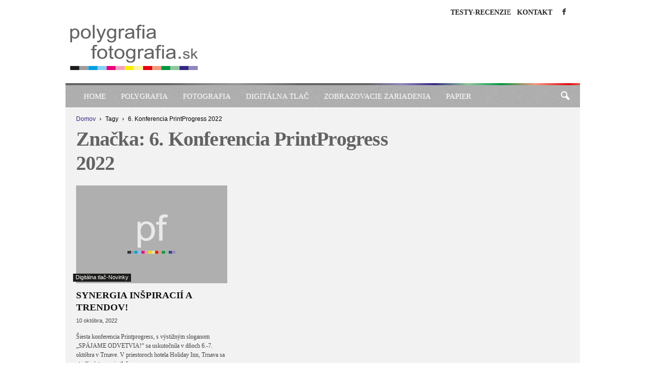

--- FILE ---
content_type: text/html; charset=UTF-8
request_url: https://www.polygrafia-fotografia.sk/tag/6-konferencia-printprogress-2022/
body_size: 86870
content:
<!doctype html >
<!--[if IE 8]><html class="ie8" lang="sk-SK"> <![endif]-->
<!--[if IE 9]><html class="ie9" lang="sk-SK"> <![endif]-->
<!--[if gt IE 8]><!--><html lang="sk-SK"> <!--<![endif]--><head><script data-no-optimize="1">var litespeed_docref=sessionStorage.getItem("litespeed_docref");litespeed_docref&&(Object.defineProperty(document,"referrer",{get:function(){return litespeed_docref}}),sessionStorage.removeItem("litespeed_docref"));</script> <title>Archívy 6. Konferencia PrintProgress 2022 - Polygrafia &amp; Fotografia</title><meta charset="UTF-8" /><meta name="viewport" content="width=device-width, initial-scale=1.0"><link rel="pingback" href="https://www.polygrafia-fotografia.sk/xmlrpc.php" /><meta name='robots' content='index, follow, max-image-preview:large, max-snippet:-1, max-video-preview:-1' /><title>Archívy 6. Konferencia PrintProgress 2022 - Polygrafia &amp; Fotografia</title><meta name="description" content="Recenzie, testy a informácie o polygrafii a fotografii" /><link rel="canonical" href="https://www.polygrafia-fotografia.sk/tag/6-konferencia-printprogress-2022/" /><meta property="og:locale" content="sk_SK" /><meta property="og:type" content="article" /><meta property="og:title" content="Archívy 6. Konferencia PrintProgress 2022 - Polygrafia &amp; Fotografia" /><meta property="og:description" content="Recenzie, testy a informácie o polygrafii a fotografii" /><meta property="og:url" content="https://www.polygrafia-fotografia.sk/tag/6-konferencia-printprogress-2022/" /><meta property="og:site_name" content="Polygrafia &amp; Fotografia" /><meta name="twitter:card" content="summary_large_image" /> <script type="application/ld+json" class="yoast-schema-graph">{"@context":"https://schema.org","@graph":[{"@type":"CollectionPage","@id":"https://www.polygrafia-fotografia.sk/tag/6-konferencia-printprogress-2022/","url":"https://www.polygrafia-fotografia.sk/tag/6-konferencia-printprogress-2022/","name":"Archívy 6. Konferencia PrintProgress 2022 - Polygrafia &amp; Fotografia","isPartOf":{"@id":"https://www.polygrafia-fotografia.sk/#website"},"primaryImageOfPage":{"@id":"https://www.polygrafia-fotografia.sk/tag/6-konferencia-printprogress-2022/#primaryimage"},"image":{"@id":"https://www.polygrafia-fotografia.sk/tag/6-konferencia-printprogress-2022/#primaryimage"},"thumbnailUrl":"https://www.polygrafia-fotografia.sk/arte-content/uploads/2022/10/FM_A060091.jpg","description":"Recenzie, testy a informácie o polygrafii a fotografii","breadcrumb":{"@id":"https://www.polygrafia-fotografia.sk/tag/6-konferencia-printprogress-2022/#breadcrumb"},"inLanguage":"sk-SK"},{"@type":"ImageObject","inLanguage":"sk-SK","@id":"https://www.polygrafia-fotografia.sk/tag/6-konferencia-printprogress-2022/#primaryimage","url":"https://www.polygrafia-fotografia.sk/arte-content/uploads/2022/10/FM_A060091.jpg","contentUrl":"https://www.polygrafia-fotografia.sk/arte-content/uploads/2022/10/FM_A060091.jpg","width":1200,"height":738,"caption":"Konferencia poskytla priestor našim aj zahraničným spíkrom."},{"@type":"BreadcrumbList","@id":"https://www.polygrafia-fotografia.sk/tag/6-konferencia-printprogress-2022/#breadcrumb","itemListElement":[{"@type":"ListItem","position":1,"name":"Domovská stránka","item":"https://www.polygrafia-fotografia.sk/"},{"@type":"ListItem","position":2,"name":"6. Konferencia PrintProgress 2022"}]},{"@type":"WebSite","@id":"https://www.polygrafia-fotografia.sk/#website","url":"https://www.polygrafia-fotografia.sk/","name":"Polygrafia &amp; Fotografia","description":"Recenzie, testy a informácie o polygrafii a fotografii","potentialAction":[{"@type":"SearchAction","target":{"@type":"EntryPoint","urlTemplate":"https://www.polygrafia-fotografia.sk/?s={search_term_string}"},"query-input":{"@type":"PropertyValueSpecification","valueRequired":true,"valueName":"search_term_string"}}],"inLanguage":"sk-SK"}]}</script> <link rel='dns-prefetch' href='//fonts.googleapis.com' /><link rel="alternate" type="application/rss+xml" title="RSS kanál: Polygrafia &amp; Fotografia &raquo;" href="https://www.polygrafia-fotografia.sk/feed/" /><link rel="alternate" type="application/rss+xml" title="RSS kanál komentárov webu Polygrafia &amp; Fotografia &raquo;" href="https://www.polygrafia-fotografia.sk/comments/feed/" /><link rel="alternate" type="application/rss+xml" title="KRSS kanál tagu Polygrafia &amp; Fotografia &raquo; 6. Konferencia PrintProgress 2022" href="https://www.polygrafia-fotografia.sk/tag/6-konferencia-printprogress-2022/feed/" /><link data-optimized="2" rel="stylesheet" href="https://www.polygrafia-fotografia.sk/arte-content/litespeed/css/cd2b4244215e7f1b4432f1daeabd544d.css?ver=fed98" /> <script type="litespeed/javascript">(function(){this._N2=this._N2||{_r:[],_d:[],r:function(){this._r.push(arguments)},d:function(){this._d.push(arguments)}}}).call(window)</script> <script type="litespeed/javascript">_N2.r('documentReady',function(){_N2.r(["documentReady","smartslider-frontend","smartslider-backgroundanimation","ss-simple"],function(){new _N2.SmartSliderSimple('n2-ss-5',{"admin":!1,"background.video.mobile":1,"loadingTime":2000,"alias":{"id":0,"smoothScroll":0,"slideSwitch":0,"scroll":1},"align":"right","isDelayed":0,"responsive":{"mediaQueries":{"all":!1,"desktopportrait":["(min-width: 1200px)"],"tabletportrait":["(orientation: landscape) and (max-width: 1199px) and (min-width: 901px)","(orientation: portrait) and (max-width: 1199px) and (min-width: 701px)"],"mobileportrait":["(orientation: landscape) and (max-width: 900px)","(orientation: portrait) and (max-width: 700px)"]},"base":{"slideOuterWidth":520,"slideOuterHeight":90,"sliderWidth":520,"sliderHeight":90,"slideWidth":520,"slideHeight":90},"hideOn":{"desktopLandscape":!1,"desktopPortrait":!1,"tabletLandscape":!1,"tabletPortrait":!1,"mobileLandscape":!1,"mobilePortrait":!1},"onResizeEnabled":0,"type":"auto","sliderHeightBasedOn":"real","focusUser":1,"focusEdge":"auto","breakpoints":[{"device":"tabletPortrait","type":"max-screen-width","portraitWidth":1199,"landscapeWidth":1199},{"device":"mobilePortrait","type":"max-screen-width","portraitWidth":700,"landscapeWidth":900}],"enabledDevices":{"desktopLandscape":0,"desktopPortrait":1,"tabletLandscape":0,"tabletPortrait":1,"mobileLandscape":0,"mobilePortrait":1},"sizes":{"desktopPortrait":{"width":520,"height":90,"max":3000,"min":520},"tabletPortrait":{"width":520,"height":90,"customHeight":!1,"max":1199,"min":520},"mobilePortrait":{"width":320,"height":55,"customHeight":!1,"max":900,"min":320}},"overflowHiddenPage":0,"focus":{"offsetTop":"#wpadminbar","offsetBottom":""}},"controls":{"mousewheel":0,"touch":"horizontal","keyboard":1,"blockCarouselInteraction":1},"playWhenVisible":0,"playWhenVisibleAt":0.5,"lazyLoad":0,"lazyLoadNeighbor":0,"blockrightclick":0,"maintainSession":0,"autoplay":{"enabled":1,"start":1,"duration":5000,"autoplayLoop":1,"allowReStart":0,"reverse":0,"pause":{"click":0,"mouse":"0","mediaStarted":1},"resume":{"click":0,"mouse":"0","mediaEnded":1,"slidechanged":0},"interval":1,"intervalModifier":"loop","intervalSlide":"current"},"perspective":1500,"layerMode":{"playOnce":0,"playFirstLayer":1,"mode":"skippable","inAnimation":"mainInEnd"},"bgAnimations":{"global":0,"color":"RGBA(51,51,51,1)","speed":"normal","slides":[{"animation":[{"type":"Flat","tiles":{"crop":!0,"delay":0,"sequence":"ForwardDiagonal"},"main":{"type":"both","duration":1,"current":{"ease":"easeOutCubic","scale":0.69999999999999996},"next":{"ease":"easeOutCubic","yP":-100}},"invert":{"zIndex":2,"current":{"scale":1,"yP":-100},"next":{"scale":0.69999999999999996,"yP":0}}}],"speed":"normal","color":"RGBA(51,51,51,1)"},{"animation":[{"type":"Flat","tiles":{"crop":!0,"delay":0,"sequence":"ForwardDiagonal"},"main":{"type":"both","duration":1,"current":{"ease":"easeOutCubic","scale":0.69999999999999996},"next":{"ease":"easeOutCubic","yP":-100}},"invert":{"zIndex":2,"current":{"scale":1,"yP":-100},"next":{"scale":0.69999999999999996,"yP":0}}}],"speed":"normal","color":"RGBA(51,51,51,1)"}]},"mainanimation":{"type":"vertical","duration":500,"delay":0,"ease":"easeOutQuad","shiftedBackgroundAnimation":0},"carousel":1,"initCallbacks":function(){}})});_N2.r(["documentReady","smartslider-frontend","smartslider-backgroundanimation","ss-simple"],function(){new _N2.SmartSliderSimple('n2-ss-4',{"admin":!1,"background.video.mobile":1,"loadingTime":2000,"alias":{"id":0,"smoothScroll":0,"slideSwitch":0,"scroll":1},"align":"normal","isDelayed":0,"responsive":{"mediaQueries":{"all":!1,"desktopportrait":["(min-width: 1200px)"],"tabletportrait":["(orientation: landscape) and (max-width: 1199px) and (min-width: 901px)","(orientation: portrait) and (max-width: 1199px) and (min-width: 701px)"],"mobileportrait":["(orientation: landscape) and (max-width: 900px)","(orientation: portrait) and (max-width: 700px)"]},"base":{"slideOuterWidth":305,"slideOuterHeight":305,"sliderWidth":305,"sliderHeight":305,"slideWidth":305,"slideHeight":305},"hideOn":{"desktopLandscape":!1,"desktopPortrait":!1,"tabletLandscape":!1,"tabletPortrait":!1,"mobileLandscape":!1,"mobilePortrait":!1},"onResizeEnabled":!0,"type":"auto","sliderHeightBasedOn":"real","focusUser":1,"focusEdge":"auto","breakpoints":[{"device":"tabletPortrait","type":"max-screen-width","portraitWidth":1199,"landscapeWidth":1199},{"device":"mobilePortrait","type":"max-screen-width","portraitWidth":700,"landscapeWidth":900}],"enabledDevices":{"desktopLandscape":0,"desktopPortrait":1,"tabletLandscape":0,"tabletPortrait":1,"mobileLandscape":0,"mobilePortrait":1},"sizes":{"desktopPortrait":{"width":305,"height":305,"max":3000,"min":305},"tabletPortrait":{"width":305,"height":305,"customHeight":!1,"max":1199,"min":305},"mobilePortrait":{"width":305,"height":305,"customHeight":!1,"max":900,"min":305}},"overflowHiddenPage":0,"focus":{"offsetTop":"#wpadminbar","offsetBottom":""}},"controls":{"mousewheel":0,"touch":"horizontal","keyboard":1,"blockCarouselInteraction":1},"playWhenVisible":1,"playWhenVisibleAt":0.5,"lazyLoad":0,"lazyLoadNeighbor":0,"blockrightclick":0,"maintainSession":0,"autoplay":{"enabled":1,"start":1,"duration":5000,"autoplayLoop":1,"allowReStart":0,"reverse":0,"pause":{"click":0,"mouse":"0","mediaStarted":1},"resume":{"click":0,"mouse":"0","mediaEnded":1,"slidechanged":0},"interval":1,"intervalModifier":"loop","intervalSlide":"current"},"perspective":1500,"layerMode":{"playOnce":0,"playFirstLayer":1,"mode":"skippable","inAnimation":"mainInEnd"},"bgAnimations":{"global":0,"color":"RGBA(51,51,51,1)","speed":"normal","slides":[{"animation":[{"type":"Flat","tiles":{"crop":!1,"delay":0,"sequence":"ForwardDiagonal"},"main":{"type":"both","duration":0.75,"current":{"ease":"easeOutCubic","scale":0.5,"opacity":0},"next":{"ease":"easeOutCubic","opacity":0,"scale":1.5}},"invert":{"current":{"scale":1.5},"next":{"scale":0.5}}}],"speed":"normal","color":"RGBA(51,51,51,1)"}]},"mainanimation":{"type":"horizontal","duration":500,"delay":0,"ease":"easeOutQuad","shiftedBackgroundAnimation":0},"carousel":1,"initCallbacks":function(){}})});_N2.r(["documentReady","smartslider-frontend","ss-simple"],function(){new _N2.SmartSliderSimple('n2-ss-7',{"admin":!1,"background.video.mobile":1,"loadingTime":2000,"alias":{"id":0,"smoothScroll":0,"slideSwitch":0,"scroll":1},"align":"normal","isDelayed":0,"responsive":{"mediaQueries":{"all":!1,"desktopportrait":["(min-width: 1200px)"],"tabletportrait":["(orientation: landscape) and (max-width: 1199px) and (min-width: 901px)","(orientation: portrait) and (max-width: 1199px) and (min-width: 701px)"],"mobileportrait":["(orientation: landscape) and (max-width: 900px)","(orientation: portrait) and (max-width: 700px)"]},"base":{"slideOuterWidth":305,"slideOuterHeight":305,"sliderWidth":305,"sliderHeight":305,"slideWidth":305,"slideHeight":305},"hideOn":{"desktopLandscape":!1,"desktopPortrait":!1,"tabletLandscape":!1,"tabletPortrait":!1,"mobileLandscape":!1,"mobilePortrait":!1},"onResizeEnabled":!0,"type":"auto","sliderHeightBasedOn":"real","focusUser":1,"focusEdge":"auto","breakpoints":[{"device":"tabletPortrait","type":"max-screen-width","portraitWidth":1199,"landscapeWidth":1199},{"device":"mobilePortrait","type":"max-screen-width","portraitWidth":700,"landscapeWidth":900}],"enabledDevices":{"desktopLandscape":0,"desktopPortrait":1,"tabletLandscape":0,"tabletPortrait":1,"mobileLandscape":0,"mobilePortrait":1},"sizes":{"desktopPortrait":{"width":305,"height":305,"max":3000,"min":305},"tabletPortrait":{"width":305,"height":305,"customHeight":!1,"max":1199,"min":305},"mobilePortrait":{"width":305,"height":305,"customHeight":!1,"max":900,"min":305}},"overflowHiddenPage":0,"focus":{"offsetTop":"#wpadminbar","offsetBottom":""}},"controls":{"mousewheel":0,"touch":"horizontal","keyboard":1,"blockCarouselInteraction":1},"playWhenVisible":1,"playWhenVisibleAt":0.5,"lazyLoad":0,"lazyLoadNeighbor":0,"blockrightclick":0,"maintainSession":0,"autoplay":{"enabled":1,"start":1,"duration":5000,"autoplayLoop":1,"allowReStart":0,"reverse":0,"pause":{"click":0,"mouse":"0","mediaStarted":1},"resume":{"click":0,"mouse":"0","mediaEnded":1,"slidechanged":0},"interval":1,"intervalModifier":"loop","intervalSlide":"current"},"perspective":1500,"layerMode":{"playOnce":0,"playFirstLayer":1,"mode":"skippable","inAnimation":"mainInEnd"},"bgAnimations":0,"mainanimation":{"type":"horizontal","duration":500,"delay":0,"ease":"easeOutQuad","shiftedBackgroundAnimation":0},"carousel":1,"initCallbacks":function(){}})});_N2.r(["documentReady","smartslider-frontend","ss-simple"],function(){new _N2.SmartSliderSimple('n2-ss-2',{"admin":!1,"background.video.mobile":1,"loadingTime":2000,"alias":{"id":0,"smoothScroll":0,"slideSwitch":0,"scroll":1},"align":"center","isDelayed":0,"responsive":{"mediaQueries":{"all":!1,"desktopportrait":["(min-width: 1200px)"],"tabletportrait":["(orientation: landscape) and (max-width: 1199px) and (min-width: 901px)","(orientation: portrait) and (max-width: 1199px) and (min-width: 701px)"],"mobileportrait":["(orientation: landscape) and (max-width: 900px)","(orientation: portrait) and (max-width: 700px)"]},"base":{"slideOuterWidth":300,"slideOuterHeight":300,"sliderWidth":300,"sliderHeight":300,"slideWidth":300,"slideHeight":300},"hideOn":{"desktopLandscape":!1,"desktopPortrait":!1,"tabletLandscape":!1,"tabletPortrait":!1,"mobileLandscape":!1,"mobilePortrait":!1},"onResizeEnabled":!0,"type":"auto","sliderHeightBasedOn":"real","focusUser":0,"focusEdge":"top","breakpoints":[{"device":"tabletPortrait","type":"max-screen-width","portraitWidth":1199,"landscapeWidth":1199},{"device":"mobilePortrait","type":"max-screen-width","portraitWidth":700,"landscapeWidth":900}],"enabledDevices":{"desktopLandscape":0,"desktopPortrait":1,"tabletLandscape":0,"tabletPortrait":1,"mobileLandscape":0,"mobilePortrait":1},"sizes":{"desktopPortrait":{"width":300,"height":300,"max":3000,"min":300},"tabletPortrait":{"width":300,"height":300,"customHeight":!1,"max":1199,"min":300},"mobilePortrait":{"width":300,"height":300,"customHeight":!1,"max":900,"min":300}},"overflowHiddenPage":0,"focus":{"offsetTop":"#wpadminbar","offsetBottom":""}},"controls":{"mousewheel":0,"touch":"0","keyboard":0,"blockCarouselInteraction":1},"playWhenVisible":1,"playWhenVisibleAt":0.5,"lazyLoad":0,"lazyLoadNeighbor":0,"blockrightclick":0,"maintainSession":0,"autoplay":{"enabled":1,"start":1,"duration":5000,"autoplayLoop":1,"allowReStart":0,"reverse":0,"pause":{"click":0,"mouse":"0","mediaStarted":0},"resume":{"click":0,"mouse":"0","mediaEnded":0,"slidechanged":0},"interval":1,"intervalModifier":"loop","intervalSlide":"current"},"perspective":1500,"layerMode":{"playOnce":0,"playFirstLayer":1,"mode":"skippable","inAnimation":"mainInEnd"},"bgAnimations":0,"mainanimation":{"type":"no","duration":500,"delay":0,"ease":"easeOutQuad","shiftedBackgroundAnimation":0},"carousel":1,"initCallbacks":function(){}})})})</script><script type="litespeed/javascript" data-src="https://www.polygrafia-fotografia.sk/wp-includes/js/jquery/jquery.min.js" id="jquery-core-js"></script> <script id="cookie-law-info-js-extra" type="litespeed/javascript">var Cli_Data={"nn_cookie_ids":[],"cookielist":[],"non_necessary_cookies":[],"ccpaEnabled":"","ccpaRegionBased":"","ccpaBarEnabled":"","strictlyEnabled":["necessary","obligatoire"],"ccpaType":"gdpr","js_blocking":"1","custom_integration":"","triggerDomRefresh":"","secure_cookies":""};var cli_cookiebar_settings={"animate_speed_hide":"500","animate_speed_show":"500","background":"#FFF","border":"#b1a6a6c2","border_on":"","button_1_button_colour":"#009640","button_1_button_hover":"#007833","button_1_link_colour":"#fff","button_1_as_button":"1","button_1_new_win":"","button_2_button_colour":"#333","button_2_button_hover":"#292929","button_2_link_colour":"#444","button_2_as_button":"","button_2_hidebar":"","button_3_button_colour":"#dedfe0","button_3_button_hover":"#b2b2b3","button_3_link_colour":"#0094d4","button_3_as_button":"","button_3_new_win":"","button_4_button_colour":"#dedfe0","button_4_button_hover":"#b2b2b3","button_4_link_colour":"#676666","button_4_as_button":"","button_7_button_colour":"#676666","button_7_button_hover":"#525252","button_7_link_colour":"#fff","button_7_as_button":"1","button_7_new_win":"","font_family":"inherit","header_fix":"","notify_animate_hide":"1","notify_animate_show":"","notify_div_id":"#cookie-law-info-bar","notify_position_horizontal":"right","notify_position_vertical":"bottom","scroll_close":"","scroll_close_reload":"","accept_close_reload":"","reject_close_reload":"1","showagain_tab":"","showagain_background":"#fff","showagain_border":"#000","showagain_div_id":"#cookie-law-info-again","showagain_x_position":"100px","text":"#333333","show_once_yn":"","show_once":"10000","logging_on":"","as_popup":"","popup_overlay":"1","bar_heading_text":"","cookie_bar_as":"banner","popup_showagain_position":"bottom-right","widget_position":"left"};var log_object={"ajax_url":"https://www.polygrafia-fotografia.sk/wp-admin/admin-ajax.php"}</script> <link rel="https://api.w.org/" href="https://www.polygrafia-fotografia.sk/wp-json/" /><link rel="alternate" title="JSON" type="application/json" href="https://www.polygrafia-fotografia.sk/wp-json/wp/v2/tags/2455" /><link rel="EditURI" type="application/rsd+xml" title="RSD" href="https://www.polygrafia-fotografia.sk/xmlrpc.php?rsd" /><link rel='shortcut icon' href='https://www.polygrafia-fotografia.sk/arte-content/themes/polygrafia-fotografia/favicon.ico' size='any'/><link rel='icon' href='https://www.polygrafia-fotografia.sk/arte-content/themes/polygrafia-fotografia/favicon.svg' type='image/svg+xml'/> <script id="td-generated-header-js" type="litespeed/javascript">var tdBlocksArray=[];function tdBlock(){this.id='';this.block_type=1;this.atts='';this.td_column_number='';this.td_current_page=1;this.post_count=0;this.found_posts=0;this.max_num_pages=0;this.td_filter_value='';this.is_ajax_running=!1;this.td_user_action='';this.header_color='';this.ajax_pagination_infinite_stop=''}(function(){var htmlTag=document.getElementsByTagName("html")[0];if(navigator.userAgent.indexOf("MSIE 10.0")>-1){htmlTag.className+=' ie10'}
if(!!navigator.userAgent.match(/Trident.*rv\:11\./)){htmlTag.className+=' ie11'}
if(navigator.userAgent.indexOf("Edge")>-1){htmlTag.className+=' ieEdge'}
if(/(iPad|iPhone|iPod)/g.test(navigator.userAgent)){htmlTag.className+=' td-md-is-ios'}
var user_agent=navigator.userAgent.toLowerCase();if(user_agent.indexOf("android")>-1){htmlTag.className+=' td-md-is-android'}
if(-1!==navigator.userAgent.indexOf('Mac OS X')){htmlTag.className+=' td-md-is-os-x'}
if(/chrom(e|ium)/.test(navigator.userAgent.toLowerCase())){htmlTag.className+=' td-md-is-chrome'}
if(-1!==navigator.userAgent.indexOf('Firefox')){htmlTag.className+=' td-md-is-firefox'}
if(-1!==navigator.userAgent.indexOf('Safari')&&-1===navigator.userAgent.indexOf('Chrome')){htmlTag.className+=' td-md-is-safari'}
if(-1!==navigator.userAgent.indexOf('IEMobile')){htmlTag.className+=' td-md-is-iemobile'}})();var tdLocalCache={};(function(){"use strict";tdLocalCache={data:{},remove:function(resource_id){delete tdLocalCache.data[resource_id]},exist:function(resource_id){return tdLocalCache.data.hasOwnProperty(resource_id)&&tdLocalCache.data[resource_id]!==null},get:function(resource_id){return tdLocalCache.data[resource_id]},set:function(resource_id,cachedData){tdLocalCache.remove(resource_id);tdLocalCache.data[resource_id]=cachedData}}})();var td_viewport_interval_list=[{"limitBottom":767,"sidebarWidth":251},{"limitBottom":1023,"sidebarWidth":339}];var td_animation_stack_effect="type1";var tds_animation_stack=!0;var td_animation_stack_specific_selectors=".entry-thumb, img[class*=\"wp-image-\"], a.td-sml-link-to-image > img";var td_animation_stack_general_selectors=".td-animation-stack .entry-thumb, .post .entry-thumb, .post img[class*=\"wp-image-\"], .post a.td-sml-link-to-image > img, .td-animation-stack .td-lazy-img";var tdc_is_installed="yes";var td_ajax_url="https:\/\/www.polygrafia-fotografia.sk\/wp-admin\/admin-ajax.php?td_theme_name=Newsmag&v=5.4.3.3";var td_get_template_directory_uri="https:\/\/www.polygrafia-fotografia.sk\/arte-content\/plugins\/td-composer\/legacy\/common";var tds_snap_menu="smart_snap_always";var tds_logo_on_sticky="show";var tds_header_style="";var td_please_wait="\u010dakajte pros\u00edm ...";var td_email_user_pass_incorrect="Meno alebo heslo je nespr\u00e1vne!";var td_email_user_incorrect="E-mail alebo u\u017e\u00edvate\u013esk\u00e9 meno je nespr\u00e1vne!";var td_email_incorrect="Email nespr\u00e1vny!";var td_user_incorrect="Username incorrect!";var td_email_user_empty="Email or username empty!";var td_pass_empty="Pass empty!";var td_pass_pattern_incorrect="Invalid Pass Pattern!";var td_retype_pass_incorrect="Retyped Pass incorrect!";var tds_more_articles_on_post_enable="";var tds_more_articles_on_post_time_to_wait="";var tds_more_articles_on_post_pages_distance_from_top=0;var tds_captcha="show";var tds_theme_color_site_wide="#4db2ec";var tds_smart_sidebar="enabled";var tdThemeName="Newsmag";var tdThemeNameWl="Newsmag";var td_magnific_popup_translation_tPrev="Predch\u00e1dzaj\u00faca (v\u013eavo kl\u00e1vesa \u0161\u00edpka)";var td_magnific_popup_translation_tNext="Next (\u0161\u00edpka vpravo)";var td_magnific_popup_translation_tCounter="%curr% \/ %total%";var td_magnific_popup_translation_ajax_tError="Obsah z %url% sa ned\u00e1 na\u010d\u00edta\u0165.";var td_magnific_popup_translation_image_tError="Obr\u00e1zok #%curr% sa ned\u00e1 na\u010d\u00edta\u0165.";var tdBlockNonce="436c2b0300";var tdMobileMenu="enabled";var tdMobileSearch="enabled";var tdsDateFormat="l, j.  F Y";var tdDateNamesI18n={"month_names":["janu\u00e1r","febru\u00e1r","marec","apr\u00edl","m\u00e1j","j\u00fan","j\u00fal","august","september","okt\u00f3ber","november","december"],"month_names_short":["jan","feb","mar","apr","m\u00e1j","j\u00fan","j\u00fal","aug","sep","okt","nov","dec"],"day_names":["nede\u013ea","pondelok","utorok","streda","\u0161tvrtok","piatok","sobota"],"day_names_short":["Ne","Po","Ut","St","\u0160t","Pi","So"]};var td_deploy_mode="deploy";var td_ad_background_click_link="";var td_ad_background_click_target=""</script>  <script type="litespeed/javascript" data-src="https://www.googletagmanager.com/gtag/js?id=G-4V9H2ER818"></script> <script type="litespeed/javascript">window.dataLayer=window.dataLayer||[];function gtag(){dataLayer.push(arguments)}
gtag('js',new Date());gtag('config','G-4V9H2ER818')</script> <script type="application/ld+json">{
        "@context": "https://schema.org",
        "@type": "BreadcrumbList",
        "itemListElement": [
            {
                "@type": "ListItem",
                "position": 1,
                "item": {
                    "@type": "WebSite",
                    "@id": "https://www.polygrafia-fotografia.sk/",
                    "name": "Domov"
                }
            },
            {
                "@type": "ListItem",
                "position": 2,
                    "item": {
                    "@type": "WebPage",
                    "@id": "https://www.polygrafia-fotografia.sk/tag/6-konferencia-printprogress-2022/",
                    "name": "6. Konferencia PrintProgress 2022"
                }
            }    
        ]
    }</script> </head><body class="archive tag tag-6-konferencia-printprogress-2022 tag-2455 wp-theme-Newsmag wp-child-theme-polygrafia-fotografia global-block-template-1 td-animation-stack-type1 td-boxed-layout" itemscope="itemscope" itemtype="https://schema.org/WebPage"><div class="td-scroll-up "  style="display:none;"><i class="td-icon-menu-up"></i></div><div class="td-menu-background"></div><div id="td-mobile-nav"><div class="td-mobile-container"><div class="td-menu-socials-wrap"><div class="td-menu-socials">
<span class="td-social-icon-wrap">
<a target="_blank" href="https://www.facebook.com/PolygrafiaFotografia" title="Facebook">
<i class="td-icon-font td-icon-facebook"></i>
<span style="display: none">Facebook</span>
</a>
</span></div><div class="td-mobile-close">
<span><i class="td-icon-close-mobile"></i></span></div></div><div class="td-mobile-content"><div class="menu-hlavne-menu-container"><ul id="menu-hlavne-menu" class="td-mobile-main-menu"><li id="menu-item-46545" class="menu-item menu-item-type-post_type menu-item-object-page menu-item-home menu-item-first menu-item-46545"><a href="https://www.polygrafia-fotografia.sk/">Home</a></li><li id="menu-item-46547" class="menu-item menu-item-type-taxonomy menu-item-object-category menu-item-has-children menu-item-46547"><a href="https://www.polygrafia-fotografia.sk/category/polygrafia/">Polygrafia<i class="td-icon-menu-right td-element-after"></i></a><ul class="sub-menu"><li id="menu-item-0" class="menu-item-0"><a href="https://www.polygrafia-fotografia.sk/category/polygrafia/polygrafia-novinky/">Polygrafia &#8211; Novinky</a></li></ul></li><li id="menu-item-46548" class="menu-item menu-item-type-taxonomy menu-item-object-category menu-item-has-children menu-item-46548"><a href="https://www.polygrafia-fotografia.sk/category/fotografia/">Fotografia<i class="td-icon-menu-right td-element-after"></i></a><ul class="sub-menu"><li class="menu-item-0"><a href="https://www.polygrafia-fotografia.sk/category/fotografia/fotografia-novinky-recenzie/">Fotografia &#8211; Novinky</a></li><li class="menu-item-0"><a href="https://www.polygrafia-fotografia.sk/category/fotografia/fotografia-testy-recenzie/">Fotografia Testy-Recenzie</a></li><li class="menu-item-0"><a href="https://www.polygrafia-fotografia.sk/category/fotografia/fotografia-historia/">História fotografie</a></li></ul></li><li id="menu-item-46546" class="menu-item menu-item-type-taxonomy menu-item-object-category menu-item-has-children menu-item-46546"><a href="https://www.polygrafia-fotografia.sk/category/digitalna-tlac/">Digitálna tlač<i class="td-icon-menu-right td-element-after"></i></a><ul class="sub-menu"><li class="menu-item-0"><a href="https://www.polygrafia-fotografia.sk/category/digitalna-tlac/digitalna-tlac-testy-recenzie/">Digitálna tlač Testy-Recenzie</a></li><li class="menu-item-0"><a href="https://www.polygrafia-fotografia.sk/category/digitalna-tlac/digitalna-tlac-novinky/">Digitálna tlač-Novinky</a></li></ul></li><li id="menu-item-46549" class="menu-item menu-item-type-taxonomy menu-item-object-category menu-item-has-children menu-item-46549"><a href="https://www.polygrafia-fotografia.sk/category/zobrazovacie-zariadenia/">Zobrazovacie zariadenia<i class="td-icon-menu-right td-element-after"></i></a><ul class="sub-menu"><li class="menu-item-0"><a href="https://www.polygrafia-fotografia.sk/category/zobrazovacie-zariadenia/mobilne-zariadenia/">Mobilné zariadenia</a></li><li class="menu-item-0"><a href="https://www.polygrafia-fotografia.sk/category/zobrazovacie-zariadenia/monitory/">Monitory</a></li><li class="menu-item-0"><a href="https://www.polygrafia-fotografia.sk/category/zobrazovacie-zariadenia/projektory/">Projektory</a></li><li class="menu-item-0"><a href="https://www.polygrafia-fotografia.sk/category/zobrazovacie-zariadenia/televizory/">Televízory</a></li><li class="menu-item-0"><a href="https://www.polygrafia-fotografia.sk/category/zobrazovacie-zariadenia/velkoplosne-obrazovky/">Veľkoplošné obrazovky</a></li></ul></li><li id="menu-item-46550" class="menu-item menu-item-type-taxonomy menu-item-object-category menu-item-has-children menu-item-46550"><a href="https://www.polygrafia-fotografia.sk/category/papier/">Papier<i class="td-icon-menu-right td-element-after"></i></a><ul class="sub-menu"><li class="menu-item-0"><a href="https://www.polygrafia-fotografia.sk/category/papier/papier-historia/">História papiera</a></li><li class="menu-item-0"><a href="https://www.polygrafia-fotografia.sk/category/papier/papier-novinky/">Papier &#8211; Novinky</a></li></ul></li></ul></div></div></div></div><div class="td-search-background"></div><div class="td-search-wrap-mob"><div class="td-drop-down-search"><form method="get" class="td-search-form" action="https://www.polygrafia-fotografia.sk/"><div class="td-search-close">
<span><i class="td-icon-close-mobile"></i></span></div><div role="search" class="td-search-input">
<span>Vyhľadávanie</span>
<input id="td-header-search-mob" type="text" value="" name="s" autocomplete="off" /></div></form><div id="td-aj-search-mob"></div></div></div><div id="td-outer-wrap"><div class="td-outer-container"><div class="td-header-container td-header-wrap td-header-style-1"><div class="td-header-row td-header-top-menu"><div class="td-top-bar-container top-bar-style-4"><div class="td-header-sp-top-widget">
<span class="td-social-icon-wrap">
<a target="_blank" href="https://www.facebook.com/PolygrafiaFotografia" title="Facebook">
<i class="td-icon-font td-icon-facebook"></i>
<span style="display: none">Facebook</span>
</a>
</span></div><div class="td-header-sp-top-menu"><div class="td_data_time"><div style="visibility:hidden;">piatok, 23.  január 2026</div></div><div class="menu-top-container"><ul id="menu-top-menu" class="top-header-menu"><li id="menu-item-46555" class="icon-review menu-item menu-item-type-taxonomy menu-item-object-category menu-item-first td-menu-item td-normal-menu menu-item-46555"><a href="https://www.polygrafia-fotografia.sk/category/testy-recenzie/">Testy-Recenzie</a></li><li id="menu-item-46556" class="icon-contact menu-item menu-item-type-post_type menu-item-object-page td-menu-item td-normal-menu menu-item-46556"><a href="https://www.polygrafia-fotografia.sk/kontakt/">Kontakt</a></li></ul></div></div></div></div><div class="td-header-row td-header-header"><div class="td-header-sp-logo">
<a class="td-main-logo" href="https://www.polygrafia-fotografia.sk/">
<img data-lazyloaded="1" src="[data-uri]" class="td-retina-data" data-retina="/arte-content/themes/polygrafia-fotografia/images/polygrafia-fotografia.sk.svg" data-src="/arte-content/themes/polygrafia-fotografia/images/polygrafia-fotografia.sk.svg" alt="Polygrafia & Fotografia"  width="" height=""/>
<span class="td-visual-hidden">Polygrafia &amp; Fotografia</span>
</a></div><div class="td-header-sp-rec"><div class="td-header-ad-wrap  td-ad-m td-ad-tp td-ad-p"><div class="td-a-rec td-a-rec-id-header  tdi_1 td_block_template_1"><div  class="td-visible-desktop" style="float:right"><div class="n2-section-smartslider fitvidsignore topbanner n2_clear" data-ssid="5"><div class="n2-ss-margin" style="margin: 20px 0px 10px 0px;"><div id="n2-ss-5-align" class="n2-ss-align" style="float: right; width: 520px; max-width:100%;"><div class="n2-padding"><div id="n2-ss-5" data-creator="Smart Slider 3" data-responsive="auto" class="n2-ss-slider n2-ow n2-has-hover n2notransition  "><div class="n2-ss-slider-1 n2_ss__touch_element n2-ow"><div class="n2-ss-slider-2 n2-ow"><div class="n2-ss-background-animation n2-ow"></div><div class="n2-ss-slider-3 n2-ow"><div class="n2-ss-slide-backgrounds n2-ow-all"><div class="n2-ss-slide-background" data-public-id="1" data-mode="fill"><div class="n2-ss-slide-background-image" data-blur="0" data-opacity="100" data-x="50" data-y="50" data-alt="" data-title=""><picture class="skip-lazy" data-skip-lazy="1"><img src="//www.polygrafia-fotografia.sk/arte-content/uploads/2023/03/KBA-frame.svg" alt="" title="" loading="lazy" class="skip-lazy" data-skip-lazy="1"></picture></div><div data-color="RGBA(255,255,255,0)" style="background-color: RGBA(255,255,255,0);" class="n2-ss-slide-background-color"></div></div><div class="n2-ss-slide-background" data-public-id="2" data-mode="fill" aria-hidden="true"><div class="n2-ss-slide-background-image" data-blur="0" data-opacity="100" data-x="50" data-y="50" data-alt="" data-title=""><picture class="skip-lazy" data-skip-lazy="1"><img src="//www.polygrafia-fotografia.sk/arte-content/uploads/2023/03/KBA-frame2.svg" alt="" title="" loading="lazy" class="skip-lazy" data-skip-lazy="1"></picture></div><div data-color="RGBA(255,255,255,0)" style="background-color: RGBA(255,255,255,0);" class="n2-ss-slide-background-color"></div></div></div><div class="n2-ss-slider-4 n2-ow">
<svg xmlns="http://www.w3.org/2000/svg" viewBox="0 0 520 90" data-related-device="desktopPortrait" class="n2-ow n2-ss-preserve-size n2-ss-preserve-size--slider n2-ss-slide-limiter"></svg><div data-first="1" data-slide-duration="0" data-id="12" data-slide-public-id="1" data-title="KOENIG&amp;BAUER- logo" data-haslink="1" data-href="https://cz.koenig-bauer.com/cz/index/" tabindex="0" role="button" data-target="_blank" data-n2click="url" data-force-pointer="" class="n2-ss-slide n2-ow  n2-ss-slide-12"><div role="note" class="n2-ss-slide--focus">KOENIG&BAUER- logo</div><div class="n2-ss-layers-container n2-ss-slide-limiter n2-ow"><div class="n2-ss-layer n2-ow n-uc-6pU0cw9frSSK" data-sstype="slide" data-pm="default"></div></div></div><div data-slide-duration="0" data-id="34" data-slide-public-id="2" aria-hidden="true" data-title="KOENIG&amp;BAUER- logo" data-haslink="1" data-href="https://cz.koenig-bauer.com/cz/index/" tabindex="0" role="button" data-target="_blank" data-n2click="url" data-force-pointer="" class="n2-ss-slide n2-ow  n2-ss-slide-34"><div role="note" class="n2-ss-slide--focus">KOENIG&BAUER- logo</div><div class="n2-ss-layers-container n2-ss-slide-limiter n2-ow"><div class="n2-ss-layer n2-ow n-uc-TKyOoIq0UyZl" data-sstype="slide" data-pm="default"></div></div></div></div></div></div></div></div><ss3-loader></ss3-loader></div></div><div class="n2_clear"></div></div></div></div></div></div></div></div><div class="td-header-menu-wrap"><div class="td-header-row td-header-border td-header-main-menu"><div id="td-header-menu" role="navigation"><div id="td-top-mobile-toggle"><span><i class="td-icon-font td-icon-mobile"></i></span></div><div class="td-main-menu-logo td-logo-in-header">
<a class="td-mobile-logo td-sticky-mobile" href="https://www.polygrafia-fotografia.sk/">
<img data-lazyloaded="1" src="[data-uri]" class="td-retina-data" data-retina="/arte-content/themes/polygrafia-fotografia/images/polygrafia-fotografia_Wcolor.svg" data-src="/arte-content/themes/polygrafia-fotografia/images/polygrafia-fotografia_Wcolor.svg" alt="Polygrafia & Fotografia"  width="" height=""/>
</a>
<a class="td-header-logo td-sticky-mobile" href="https://www.polygrafia-fotografia.sk/">
<img data-lazyloaded="1" src="[data-uri]" class="td-retina-data" data-retina="/arte-content/themes/polygrafia-fotografia/images/polygrafia-fotografia.sk.svg" data-src="/arte-content/themes/polygrafia-fotografia/images/polygrafia-fotografia.sk.svg" alt="Polygrafia & Fotografia"  width="" height=""/>
</a></div><div class="menu-hlavne-menu-container"><ul id="menu-hlavne-menu-1" class="sf-menu"><li class="menu-item menu-item-type-post_type menu-item-object-page menu-item-home menu-item-first td-menu-item td-normal-menu menu-item-46545"><a href="https://www.polygrafia-fotografia.sk/">Home</a></li><li class="menu-item menu-item-type-taxonomy menu-item-object-category td-menu-item td-mega-menu menu-item-46547"><a href="https://www.polygrafia-fotografia.sk/category/polygrafia/">Polygrafia</a><ul class="sub-menu"><li class="menu-item-0"><div class="td-container-border"><div class="td-mega-grid"><script type="litespeed/javascript">var block_tdi_2=new tdBlock();block_tdi_2.id="tdi_2";block_tdi_2.atts='{"limit":"5","td_column_number":3,"ajax_pagination":"next_prev","category_id":"48","show_child_cat":5,"td_ajax_filter_type":"td_category_ids_filter","td_ajax_preloading":"preload","block_type":"td_block_mega_menu","block_template_id":"","header_color":"","ajax_pagination_infinite_stop":"","offset":"","td_filter_default_txt":"","td_ajax_filter_ids":"","el_class":"","color_preset":"","ajax_pagination_next_prev_swipe":"","border_top":"","css":"","tdc_css":"","class":"tdi_2","tdc_css_class":"tdi_2","tdc_css_class_style":"tdi_2_rand_style"}';block_tdi_2.td_column_number="3";block_tdi_2.block_type="td_block_mega_menu";block_tdi_2.post_count="5";block_tdi_2.found_posts="485";block_tdi_2.header_color="";block_tdi_2.ajax_pagination_infinite_stop="";block_tdi_2.max_num_pages="97";tdBlocksArray.push(block_tdi_2)</script> <script type="litespeed/javascript">var tmpObj=JSON.parse(JSON.stringify(block_tdi_2));tmpObj.is_ajax_running=!0;var currentBlockObjSignature=JSON.stringify(tmpObj);tdLocalCache.set(currentBlockObjSignature,JSON.stringify({"td_data":"<div class=\"td-mega-row\"><div class=\"td-mega-span\">\r\n        <div class=\"td_module_mega_menu td-animation-stack td_mod_mega_menu td-cpt-post\">\r\n            <div class=\"td-module-image\">\r\n                <div class=\"td-module-thumb\"><a href=\"https:\/\/www.polygrafia-fotografia.sk\/koenig-bauer-silny-3-kvartal-potvrdzuje-obrat-a-celorocne-ciele\/\"  rel=\"bookmark\" class=\"td-image-wrap \" title=\"Koenig &#038; Bauer: Siln\u00fd 3. kvart\u00e1l potvrdzuje obrat a celoro\u010dn\u00e9 ciele\" ><img class=\"entry-thumb\" src=\"\" alt=\"\" title=\"Koenig &#038; Bauer: Siln\u00fd 3. kvart\u00e1l potvrdzuje obrat a celoro\u010dn\u00e9 ciele\" data-type=\"image_tag\" data-img-url=\"https:\/\/www.polygrafia-fotografia.sk\/arte-content\/uploads\/2025\/12\/Koenig-and-Bauer-180x135.jpg\" data-img-retina-url=\"https:\/\/www.polygrafia-fotografia.sk\/arte-content\/uploads\/2025\/12\/Koenig-and-Bauer-360x270.jpg\" width=\"180\" height=\"135\" \/><\/a><\/div>                                <a href=\"https:\/\/www.polygrafia-fotografia.sk\/category\/polygrafia\/\" class=\"td-post-category\">Polygrafia<\/a>            <\/div>\r\n\r\n            <div class=\"item-details\">\r\n                <div class=\"entry-title td-module-title\"><a href=\"https:\/\/www.polygrafia-fotografia.sk\/koenig-bauer-silny-3-kvartal-potvrdzuje-obrat-a-celorocne-ciele\/\"  rel=\"bookmark\" title=\"Koenig &#038; Bauer: Siln\u00fd 3. kvart\u00e1l potvrdzuje obrat a celoro\u010dn\u00e9 ciele\">Koenig &#038; Bauer: Siln\u00fd 3. kvart\u00e1l potvrdzuje obrat a celoro\u010dn\u00e9 ciele<\/a><\/div>            <\/div>\r\n        <\/div>\r\n        <\/div><div class=\"td-mega-span\">\r\n        <div class=\"td_module_mega_menu td-animation-stack td_mod_mega_menu td-cpt-post\">\r\n            <div class=\"td-module-image\">\r\n                <div class=\"td-module-thumb\"><a href=\"https:\/\/www.polygrafia-fotografia.sk\/koenig-bauer-stanovuje-standardy-produktivity-v-komercnej-tlaci-s-rapida-106-x\/\"  rel=\"bookmark\" class=\"td-image-wrap \" title=\"Koenig &#038; Bauer stanovuje \u0161tandardy produktivity v komer\u010dnej tla\u010di s Rapida 106 X\" ><img class=\"entry-thumb\" src=\"\" alt=\"\" title=\"Koenig &#038; Bauer stanovuje \u0161tandardy produktivity v komer\u010dnej tla\u010di s Rapida 106 X\" data-type=\"image_tag\" data-img-url=\"https:\/\/www.polygrafia-fotografia.sk\/arte-content\/uploads\/2025\/10\/25-10-23-sf-commercial-printing-03-180x135.jpg\" data-img-retina-url=\"https:\/\/www.polygrafia-fotografia.sk\/arte-content\/uploads\/2025\/10\/25-10-23-sf-commercial-printing-03-360x270.jpg\" width=\"180\" height=\"135\" \/><\/a><\/div>                                <a href=\"https:\/\/www.polygrafia-fotografia.sk\/category\/polygrafia\/\" class=\"td-post-category\">Polygrafia<\/a>            <\/div>\r\n\r\n            <div class=\"item-details\">\r\n                <div class=\"entry-title td-module-title\"><a href=\"https:\/\/www.polygrafia-fotografia.sk\/koenig-bauer-stanovuje-standardy-produktivity-v-komercnej-tlaci-s-rapida-106-x\/\"  rel=\"bookmark\" title=\"Koenig &#038; Bauer stanovuje \u0161tandardy produktivity v komer\u010dnej tla\u010di s Rapida 106 X\">Koenig &#038; Bauer stanovuje \u0161tandardy produktivity v komer\u010dnej tla\u010di s Rapida 106 X<\/a><\/div>            <\/div>\r\n        <\/div>\r\n        <\/div><div class=\"td-mega-span\">\r\n        <div class=\"td_module_mega_menu td-animation-stack td_mod_mega_menu td-cpt-post\">\r\n            <div class=\"td-module-image\">\r\n                <div class=\"td-module-thumb\"><a href=\"https:\/\/www.polygrafia-fotografia.sk\/frankfurtsky-knizny-veltrh-2025-potvrdil-rast-zaujmu-odbornej-i-sirokej-verejnosti\/\"  rel=\"bookmark\" class=\"td-image-wrap \" title=\"Frankfurtsk\u00fd kni\u017en\u00fd ve\u013etrh 2025 potvrdil rast z\u00e1ujmu odbornej i \u0161irokej verejnosti\" ><img class=\"entry-thumb\" src=\"\" alt=\"\" title=\"Frankfurtsk\u00fd kni\u017en\u00fd ve\u013etrh 2025 potvrdil rast z\u00e1ujmu odbornej i \u0161irokej verejnosti\" data-type=\"image_tag\" data-img-url=\"https:\/\/www.polygrafia-fotografia.sk\/arte-content\/uploads\/2025\/10\/1_frankfurter_buchmesse-180x135.jpg\" data-img-retina-url=\"https:\/\/www.polygrafia-fotografia.sk\/arte-content\/uploads\/2025\/10\/1_frankfurter_buchmesse-360x270.jpg\" width=\"180\" height=\"135\" \/><\/a><\/div>                                <a href=\"https:\/\/www.polygrafia-fotografia.sk\/category\/polygrafia\/\" class=\"td-post-category\">Polygrafia<\/a>            <\/div>\r\n\r\n            <div class=\"item-details\">\r\n                <div class=\"entry-title td-module-title\"><a href=\"https:\/\/www.polygrafia-fotografia.sk\/frankfurtsky-knizny-veltrh-2025-potvrdil-rast-zaujmu-odbornej-i-sirokej-verejnosti\/\"  rel=\"bookmark\" title=\"Frankfurtsk\u00fd kni\u017en\u00fd ve\u013etrh 2025 potvrdil rast z\u00e1ujmu odbornej i \u0161irokej verejnosti\">Frankfurtsk\u00fd kni\u017en\u00fd ve\u013etrh 2025 potvrdil rast z\u00e1ujmu odbornej i \u0161irokej verejnosti<\/a><\/div>            <\/div>\r\n        <\/div>\r\n        <\/div><div class=\"td-mega-span\">\r\n        <div class=\"td_module_mega_menu td-animation-stack td_mod_mega_menu td-cpt-post\">\r\n            <div class=\"td-module-image\">\r\n                <div class=\"td-module-thumb\"><a href=\"https:\/\/www.polygrafia-fotografia.sk\/barcelona-otvorila-novu-eru-labelexpo-rekordna-navstevnost-a-revolucia-v-obaloch\/\"  rel=\"bookmark\" class=\"td-image-wrap \" title=\"Barcelona otvorila nov\u00fa \u00e9ru Labelexpo: rekordn\u00e1 n\u00e1v\u0161tevnos\u0165 a revol\u00facia v obaloch\" ><img class=\"entry-thumb\" src=\"\" alt=\"\" title=\"Barcelona otvorila nov\u00fa \u00e9ru Labelexpo: rekordn\u00e1 n\u00e1v\u0161tevnos\u0165 a revol\u00facia v obaloch\" data-type=\"image_tag\" data-img-url=\"https:\/\/www.polygrafia-fotografia.sk\/arte-content\/uploads\/2025\/10\/Labelexpo-Europe-2025-180x135.jpg\" data-img-retina-url=\"https:\/\/www.polygrafia-fotografia.sk\/arte-content\/uploads\/2025\/10\/Labelexpo-Europe-2025-360x270.jpg\" width=\"180\" height=\"135\" \/><\/a><\/div>                                <a href=\"https:\/\/www.polygrafia-fotografia.sk\/category\/polygrafia\/\" class=\"td-post-category\">Polygrafia<\/a>            <\/div>\r\n\r\n            <div class=\"item-details\">\r\n                <div class=\"entry-title td-module-title\"><a href=\"https:\/\/www.polygrafia-fotografia.sk\/barcelona-otvorila-novu-eru-labelexpo-rekordna-navstevnost-a-revolucia-v-obaloch\/\"  rel=\"bookmark\" title=\"Barcelona otvorila nov\u00fa \u00e9ru Labelexpo: rekordn\u00e1 n\u00e1v\u0161tevnos\u0165 a revol\u00facia v obaloch\">Barcelona otvorila nov\u00fa \u00e9ru Labelexpo: rekordn\u00e1 n\u00e1v\u0161tevnos\u0165 a revol\u00facia v obaloch<\/a><\/div>            <\/div>\r\n        <\/div>\r\n        <\/div><div class=\"td-mega-span\">\r\n        <div class=\"td_module_mega_menu td-animation-stack td_mod_mega_menu td-cpt-post\">\r\n            <div class=\"td-module-image\">\r\n                <div class=\"td-module-thumb\"><a href=\"https:\/\/www.polygrafia-fotografia.sk\/koenig-bauer-oslavuje-40-rokov-na-burze-s-rekordnymi-vysledkami\/\"  rel=\"bookmark\" class=\"td-image-wrap \" title=\"Koenig &#038; Bauer oslavuje 40 rokov na burze s rekordn\u00fdmi v\u00fdsledkami\" ><img class=\"entry-thumb\" src=\"\" alt=\"\" title=\"Koenig &#038; Bauer oslavuje 40 rokov na burze s rekordn\u00fdmi v\u00fdsledkami\" data-type=\"image_tag\" data-img-url=\"https:\/\/www.polygrafia-fotografia.sk\/arte-content\/uploads\/2025\/08\/25-08-06-ir-h1-figures-01-180x135.jpg\" data-img-retina-url=\"https:\/\/www.polygrafia-fotografia.sk\/arte-content\/uploads\/2025\/08\/25-08-06-ir-h1-figures-01-360x270.jpg\" width=\"180\" height=\"135\" \/><\/a><\/div>                                <a href=\"https:\/\/www.polygrafia-fotografia.sk\/category\/polygrafia\/\" class=\"td-post-category\">Polygrafia<\/a>            <\/div>\r\n\r\n            <div class=\"item-details\">\r\n                <div class=\"entry-title td-module-title\"><a href=\"https:\/\/www.polygrafia-fotografia.sk\/koenig-bauer-oslavuje-40-rokov-na-burze-s-rekordnymi-vysledkami\/\"  rel=\"bookmark\" title=\"Koenig &#038; Bauer oslavuje 40 rokov na burze s rekordn\u00fdmi v\u00fdsledkami\">Koenig &#038; Bauer oslavuje 40 rokov na burze s rekordn\u00fdmi v\u00fdsledkami<\/a><\/div>            <\/div>\r\n        <\/div>\r\n        <\/div><\/div>","td_block_id":"tdi_2","td_hide_prev":!0,"td_hide_next":!1}));tmpObj=JSON.parse(JSON.stringify(block_tdi_2));tmpObj.is_ajax_running=!0;tmpObj.td_current_page=1;tmpObj.td_filter_value=50;var currentBlockObjSignature=JSON.stringify(tmpObj);tdLocalCache.set(currentBlockObjSignature,JSON.stringify({"td_data":"<div class=\"td-mega-row\"><div class=\"td-mega-span\">\r\n        <div class=\"td_module_mega_menu td-animation-stack td_mod_mega_menu td-cpt-post\">\r\n            <div class=\"td-module-image\">\r\n                <div class=\"td-module-thumb\"><a href=\"https:\/\/www.polygrafia-fotografia.sk\/koenig-bauer-silny-3-kvartal-potvrdzuje-obrat-a-celorocne-ciele\/\"  rel=\"bookmark\" class=\"td-image-wrap \" title=\"Koenig &#038; Bauer: Siln\u00fd 3. kvart\u00e1l potvrdzuje obrat a celoro\u010dn\u00e9 ciele\" ><img class=\"entry-thumb\" src=\"\" alt=\"\" title=\"Koenig &#038; Bauer: Siln\u00fd 3. kvart\u00e1l potvrdzuje obrat a celoro\u010dn\u00e9 ciele\" data-type=\"image_tag\" data-img-url=\"https:\/\/www.polygrafia-fotografia.sk\/arte-content\/uploads\/2025\/12\/Koenig-and-Bauer-180x135.jpg\" data-img-retina-url=\"https:\/\/www.polygrafia-fotografia.sk\/arte-content\/uploads\/2025\/12\/Koenig-and-Bauer-360x270.jpg\" width=\"180\" height=\"135\" \/><\/a><\/div>                                <a href=\"https:\/\/www.polygrafia-fotografia.sk\/category\/polygrafia\/\" class=\"td-post-category\">Polygrafia<\/a>            <\/div>\r\n\r\n            <div class=\"item-details\">\r\n                <div class=\"entry-title td-module-title\"><a href=\"https:\/\/www.polygrafia-fotografia.sk\/koenig-bauer-silny-3-kvartal-potvrdzuje-obrat-a-celorocne-ciele\/\"  rel=\"bookmark\" title=\"Koenig &#038; Bauer: Siln\u00fd 3. kvart\u00e1l potvrdzuje obrat a celoro\u010dn\u00e9 ciele\">Koenig &#038; Bauer: Siln\u00fd 3. kvart\u00e1l potvrdzuje obrat a celoro\u010dn\u00e9 ciele<\/a><\/div>            <\/div>\r\n        <\/div>\r\n        <\/div><div class=\"td-mega-span\">\r\n        <div class=\"td_module_mega_menu td-animation-stack td_mod_mega_menu td-cpt-post\">\r\n            <div class=\"td-module-image\">\r\n                <div class=\"td-module-thumb\"><a href=\"https:\/\/www.polygrafia-fotografia.sk\/koenig-bauer-stanovuje-standardy-produktivity-v-komercnej-tlaci-s-rapida-106-x\/\"  rel=\"bookmark\" class=\"td-image-wrap \" title=\"Koenig &#038; Bauer stanovuje \u0161tandardy produktivity v komer\u010dnej tla\u010di s Rapida 106 X\" ><img class=\"entry-thumb\" src=\"\" alt=\"\" title=\"Koenig &#038; Bauer stanovuje \u0161tandardy produktivity v komer\u010dnej tla\u010di s Rapida 106 X\" data-type=\"image_tag\" data-img-url=\"https:\/\/www.polygrafia-fotografia.sk\/arte-content\/uploads\/2025\/10\/25-10-23-sf-commercial-printing-03-180x135.jpg\" data-img-retina-url=\"https:\/\/www.polygrafia-fotografia.sk\/arte-content\/uploads\/2025\/10\/25-10-23-sf-commercial-printing-03-360x270.jpg\" width=\"180\" height=\"135\" \/><\/a><\/div>                                <a href=\"https:\/\/www.polygrafia-fotografia.sk\/category\/polygrafia\/\" class=\"td-post-category\">Polygrafia<\/a>            <\/div>\r\n\r\n            <div class=\"item-details\">\r\n                <div class=\"entry-title td-module-title\"><a href=\"https:\/\/www.polygrafia-fotografia.sk\/koenig-bauer-stanovuje-standardy-produktivity-v-komercnej-tlaci-s-rapida-106-x\/\"  rel=\"bookmark\" title=\"Koenig &#038; Bauer stanovuje \u0161tandardy produktivity v komer\u010dnej tla\u010di s Rapida 106 X\">Koenig &#038; Bauer stanovuje \u0161tandardy produktivity v komer\u010dnej tla\u010di s Rapida 106 X<\/a><\/div>            <\/div>\r\n        <\/div>\r\n        <\/div><div class=\"td-mega-span\">\r\n        <div class=\"td_module_mega_menu td-animation-stack td_mod_mega_menu td-cpt-post\">\r\n            <div class=\"td-module-image\">\r\n                <div class=\"td-module-thumb\"><a href=\"https:\/\/www.polygrafia-fotografia.sk\/frankfurtsky-knizny-veltrh-2025-potvrdil-rast-zaujmu-odbornej-i-sirokej-verejnosti\/\"  rel=\"bookmark\" class=\"td-image-wrap \" title=\"Frankfurtsk\u00fd kni\u017en\u00fd ve\u013etrh 2025 potvrdil rast z\u00e1ujmu odbornej i \u0161irokej verejnosti\" ><img class=\"entry-thumb\" src=\"\" alt=\"\" title=\"Frankfurtsk\u00fd kni\u017en\u00fd ve\u013etrh 2025 potvrdil rast z\u00e1ujmu odbornej i \u0161irokej verejnosti\" data-type=\"image_tag\" data-img-url=\"https:\/\/www.polygrafia-fotografia.sk\/arte-content\/uploads\/2025\/10\/1_frankfurter_buchmesse-180x135.jpg\" data-img-retina-url=\"https:\/\/www.polygrafia-fotografia.sk\/arte-content\/uploads\/2025\/10\/1_frankfurter_buchmesse-360x270.jpg\" width=\"180\" height=\"135\" \/><\/a><\/div>                                <a href=\"https:\/\/www.polygrafia-fotografia.sk\/category\/polygrafia\/\" class=\"td-post-category\">Polygrafia<\/a>            <\/div>\r\n\r\n            <div class=\"item-details\">\r\n                <div class=\"entry-title td-module-title\"><a href=\"https:\/\/www.polygrafia-fotografia.sk\/frankfurtsky-knizny-veltrh-2025-potvrdil-rast-zaujmu-odbornej-i-sirokej-verejnosti\/\"  rel=\"bookmark\" title=\"Frankfurtsk\u00fd kni\u017en\u00fd ve\u013etrh 2025 potvrdil rast z\u00e1ujmu odbornej i \u0161irokej verejnosti\">Frankfurtsk\u00fd kni\u017en\u00fd ve\u013etrh 2025 potvrdil rast z\u00e1ujmu odbornej i \u0161irokej verejnosti<\/a><\/div>            <\/div>\r\n        <\/div>\r\n        <\/div><div class=\"td-mega-span\">\r\n        <div class=\"td_module_mega_menu td-animation-stack td_mod_mega_menu td-cpt-post\">\r\n            <div class=\"td-module-image\">\r\n                <div class=\"td-module-thumb\"><a href=\"https:\/\/www.polygrafia-fotografia.sk\/barcelona-otvorila-novu-eru-labelexpo-rekordna-navstevnost-a-revolucia-v-obaloch\/\"  rel=\"bookmark\" class=\"td-image-wrap \" title=\"Barcelona otvorila nov\u00fa \u00e9ru Labelexpo: rekordn\u00e1 n\u00e1v\u0161tevnos\u0165 a revol\u00facia v obaloch\" ><img class=\"entry-thumb\" src=\"\" alt=\"\" title=\"Barcelona otvorila nov\u00fa \u00e9ru Labelexpo: rekordn\u00e1 n\u00e1v\u0161tevnos\u0165 a revol\u00facia v obaloch\" data-type=\"image_tag\" data-img-url=\"https:\/\/www.polygrafia-fotografia.sk\/arte-content\/uploads\/2025\/10\/Labelexpo-Europe-2025-180x135.jpg\" data-img-retina-url=\"https:\/\/www.polygrafia-fotografia.sk\/arte-content\/uploads\/2025\/10\/Labelexpo-Europe-2025-360x270.jpg\" width=\"180\" height=\"135\" \/><\/a><\/div>                                <a href=\"https:\/\/www.polygrafia-fotografia.sk\/category\/polygrafia\/\" class=\"td-post-category\">Polygrafia<\/a>            <\/div>\r\n\r\n            <div class=\"item-details\">\r\n                <div class=\"entry-title td-module-title\"><a href=\"https:\/\/www.polygrafia-fotografia.sk\/barcelona-otvorila-novu-eru-labelexpo-rekordna-navstevnost-a-revolucia-v-obaloch\/\"  rel=\"bookmark\" title=\"Barcelona otvorila nov\u00fa \u00e9ru Labelexpo: rekordn\u00e1 n\u00e1v\u0161tevnos\u0165 a revol\u00facia v obaloch\">Barcelona otvorila nov\u00fa \u00e9ru Labelexpo: rekordn\u00e1 n\u00e1v\u0161tevnos\u0165 a revol\u00facia v obaloch<\/a><\/div>            <\/div>\r\n        <\/div>\r\n        <\/div><div class=\"td-mega-span\">\r\n        <div class=\"td_module_mega_menu td-animation-stack td_mod_mega_menu td-cpt-post\">\r\n            <div class=\"td-module-image\">\r\n                <div class=\"td-module-thumb\"><a href=\"https:\/\/www.polygrafia-fotografia.sk\/koenig-bauer-oslavuje-40-rokov-na-burze-s-rekordnymi-vysledkami\/\"  rel=\"bookmark\" class=\"td-image-wrap \" title=\"Koenig &#038; Bauer oslavuje 40 rokov na burze s rekordn\u00fdmi v\u00fdsledkami\" ><img class=\"entry-thumb\" src=\"\" alt=\"\" title=\"Koenig &#038; Bauer oslavuje 40 rokov na burze s rekordn\u00fdmi v\u00fdsledkami\" data-type=\"image_tag\" data-img-url=\"https:\/\/www.polygrafia-fotografia.sk\/arte-content\/uploads\/2025\/08\/25-08-06-ir-h1-figures-01-180x135.jpg\" data-img-retina-url=\"https:\/\/www.polygrafia-fotografia.sk\/arte-content\/uploads\/2025\/08\/25-08-06-ir-h1-figures-01-360x270.jpg\" width=\"180\" height=\"135\" \/><\/a><\/div>                                <a href=\"https:\/\/www.polygrafia-fotografia.sk\/category\/polygrafia\/\" class=\"td-post-category\">Polygrafia<\/a>            <\/div>\r\n\r\n            <div class=\"item-details\">\r\n                <div class=\"entry-title td-module-title\"><a href=\"https:\/\/www.polygrafia-fotografia.sk\/koenig-bauer-oslavuje-40-rokov-na-burze-s-rekordnymi-vysledkami\/\"  rel=\"bookmark\" title=\"Koenig &#038; Bauer oslavuje 40 rokov na burze s rekordn\u00fdmi v\u00fdsledkami\">Koenig &#038; Bauer oslavuje 40 rokov na burze s rekordn\u00fdmi v\u00fdsledkami<\/a><\/div>            <\/div>\r\n        <\/div>\r\n        <\/div><\/div>","td_block_id":"tdi_2","td_hide_prev":!0,"td_hide_next":!1}))</script> <div class="td_block_wrap td_block_mega_menu tdi_2 td_with_ajax_pagination td-pb-border-top td_block_template_1 td_ajax_preloading_preload"  data-td-block-uid="tdi_2" ><div id=tdi_2 class="td_block_inner"><div class="td-mega-row"><div class="td-mega-span"><div class="td_module_mega_menu td-animation-stack td_mod_mega_menu td-cpt-post"><div class="td-module-image"><div class="td-module-thumb"><a href="https://www.polygrafia-fotografia.sk/koenig-bauer-silny-3-kvartal-potvrdzuje-obrat-a-celorocne-ciele/"  rel="bookmark" class="td-image-wrap " title="Koenig &#038; Bauer: Silný 3. kvartál potvrdzuje obrat a celoročné ciele" ><img class="entry-thumb" src="" alt="" title="Koenig &#038; Bauer: Silný 3. kvartál potvrdzuje obrat a celoročné ciele" data-type="image_tag" data-img-url="https://www.polygrafia-fotografia.sk/arte-content/uploads/2025/12/Koenig-and-Bauer-180x135.jpg" data-img-retina-url="https://www.polygrafia-fotografia.sk/arte-content/uploads/2025/12/Koenig-and-Bauer-360x270.jpg" width="180" height="135" /></a></div>                                <a href="https://www.polygrafia-fotografia.sk/category/polygrafia/" class="td-post-category">Polygrafia</a></div><div class="item-details"><div class="entry-title td-module-title"><a href="https://www.polygrafia-fotografia.sk/koenig-bauer-silny-3-kvartal-potvrdzuje-obrat-a-celorocne-ciele/"  rel="bookmark" title="Koenig &#038; Bauer: Silný 3. kvartál potvrdzuje obrat a celoročné ciele">Koenig &#038; Bauer: Silný 3. kvartál potvrdzuje obrat a celoročné ciele</a></div></div></div></div><div class="td-mega-span"><div class="td_module_mega_menu td-animation-stack td_mod_mega_menu td-cpt-post"><div class="td-module-image"><div class="td-module-thumb"><a href="https://www.polygrafia-fotografia.sk/koenig-bauer-stanovuje-standardy-produktivity-v-komercnej-tlaci-s-rapida-106-x/"  rel="bookmark" class="td-image-wrap " title="Koenig &#038; Bauer stanovuje štandardy produktivity v komerčnej tlači s Rapida 106 X" ><img class="entry-thumb" src="" alt="" title="Koenig &#038; Bauer stanovuje štandardy produktivity v komerčnej tlači s Rapida 106 X" data-type="image_tag" data-img-url="https://www.polygrafia-fotografia.sk/arte-content/uploads/2025/10/25-10-23-sf-commercial-printing-03-180x135.jpg" data-img-retina-url="https://www.polygrafia-fotografia.sk/arte-content/uploads/2025/10/25-10-23-sf-commercial-printing-03-360x270.jpg" width="180" height="135" /></a></div>                                <a href="https://www.polygrafia-fotografia.sk/category/polygrafia/" class="td-post-category">Polygrafia</a></div><div class="item-details"><div class="entry-title td-module-title"><a href="https://www.polygrafia-fotografia.sk/koenig-bauer-stanovuje-standardy-produktivity-v-komercnej-tlaci-s-rapida-106-x/"  rel="bookmark" title="Koenig &#038; Bauer stanovuje štandardy produktivity v komerčnej tlači s Rapida 106 X">Koenig &#038; Bauer stanovuje štandardy produktivity v komerčnej tlači s Rapida 106 X</a></div></div></div></div><div class="td-mega-span"><div class="td_module_mega_menu td-animation-stack td_mod_mega_menu td-cpt-post"><div class="td-module-image"><div class="td-module-thumb"><a href="https://www.polygrafia-fotografia.sk/frankfurtsky-knizny-veltrh-2025-potvrdil-rast-zaujmu-odbornej-i-sirokej-verejnosti/"  rel="bookmark" class="td-image-wrap " title="Frankfurtský knižný veľtrh 2025 potvrdil rast záujmu odbornej i širokej verejnosti" ><img class="entry-thumb" src="" alt="" title="Frankfurtský knižný veľtrh 2025 potvrdil rast záujmu odbornej i širokej verejnosti" data-type="image_tag" data-img-url="https://www.polygrafia-fotografia.sk/arte-content/uploads/2025/10/1_frankfurter_buchmesse-180x135.jpg" data-img-retina-url="https://www.polygrafia-fotografia.sk/arte-content/uploads/2025/10/1_frankfurter_buchmesse-360x270.jpg" width="180" height="135" /></a></div>                                <a href="https://www.polygrafia-fotografia.sk/category/polygrafia/" class="td-post-category">Polygrafia</a></div><div class="item-details"><div class="entry-title td-module-title"><a href="https://www.polygrafia-fotografia.sk/frankfurtsky-knizny-veltrh-2025-potvrdil-rast-zaujmu-odbornej-i-sirokej-verejnosti/"  rel="bookmark" title="Frankfurtský knižný veľtrh 2025 potvrdil rast záujmu odbornej i širokej verejnosti">Frankfurtský knižný veľtrh 2025 potvrdil rast záujmu odbornej i širokej verejnosti</a></div></div></div></div><div class="td-mega-span"><div class="td_module_mega_menu td-animation-stack td_mod_mega_menu td-cpt-post"><div class="td-module-image"><div class="td-module-thumb"><a href="https://www.polygrafia-fotografia.sk/barcelona-otvorila-novu-eru-labelexpo-rekordna-navstevnost-a-revolucia-v-obaloch/"  rel="bookmark" class="td-image-wrap " title="Barcelona otvorila novú éru Labelexpo: rekordná návštevnosť a revolúcia v obaloch" ><img class="entry-thumb" src="" alt="" title="Barcelona otvorila novú éru Labelexpo: rekordná návštevnosť a revolúcia v obaloch" data-type="image_tag" data-img-url="https://www.polygrafia-fotografia.sk/arte-content/uploads/2025/10/Labelexpo-Europe-2025-180x135.jpg" data-img-retina-url="https://www.polygrafia-fotografia.sk/arte-content/uploads/2025/10/Labelexpo-Europe-2025-360x270.jpg" width="180" height="135" /></a></div>                                <a href="https://www.polygrafia-fotografia.sk/category/polygrafia/" class="td-post-category">Polygrafia</a></div><div class="item-details"><div class="entry-title td-module-title"><a href="https://www.polygrafia-fotografia.sk/barcelona-otvorila-novu-eru-labelexpo-rekordna-navstevnost-a-revolucia-v-obaloch/"  rel="bookmark" title="Barcelona otvorila novú éru Labelexpo: rekordná návštevnosť a revolúcia v obaloch">Barcelona otvorila novú éru Labelexpo: rekordná návštevnosť a revolúcia v obaloch</a></div></div></div></div><div class="td-mega-span"><div class="td_module_mega_menu td-animation-stack td_mod_mega_menu td-cpt-post"><div class="td-module-image"><div class="td-module-thumb"><a href="https://www.polygrafia-fotografia.sk/koenig-bauer-oslavuje-40-rokov-na-burze-s-rekordnymi-vysledkami/"  rel="bookmark" class="td-image-wrap " title="Koenig &#038; Bauer oslavuje 40 rokov na burze s rekordnými výsledkami" ><img class="entry-thumb" src="" alt="" title="Koenig &#038; Bauer oslavuje 40 rokov na burze s rekordnými výsledkami" data-type="image_tag" data-img-url="https://www.polygrafia-fotografia.sk/arte-content/uploads/2025/08/25-08-06-ir-h1-figures-01-180x135.jpg" data-img-retina-url="https://www.polygrafia-fotografia.sk/arte-content/uploads/2025/08/25-08-06-ir-h1-figures-01-360x270.jpg" width="180" height="135" /></a></div>                                <a href="https://www.polygrafia-fotografia.sk/category/polygrafia/" class="td-post-category">Polygrafia</a></div><div class="item-details"><div class="entry-title td-module-title"><a href="https://www.polygrafia-fotografia.sk/koenig-bauer-oslavuje-40-rokov-na-burze-s-rekordnymi-vysledkami/"  rel="bookmark" title="Koenig &#038; Bauer oslavuje 40 rokov na burze s rekordnými výsledkami">Koenig &#038; Bauer oslavuje 40 rokov na burze s rekordnými výsledkami</a></div></div></div></div></div></div><div class="td_mega_menu_sub_cats"><div class="block-mega-child-cats"><a class="cur-sub-cat mega-menu-sub-cat-tdi_2" id="tdi_3" data-td_block_id="tdi_2" data-td_filter_value="" href="https://www.polygrafia-fotografia.sk/category/polygrafia/">Všetko</a><a class="mega-menu-sub-cat-tdi_2"  id="tdi_4" data-td_block_id="tdi_2" data-td_filter_value="50" href="https://www.polygrafia-fotografia.sk/category/polygrafia/polygrafia-novinky/">Polygrafia &#8211; Novinky</a></div></div><div class="td-next-prev-wrap"><a href="#" class="td-ajax-prev-page ajax-page-disabled" aria-label="prev-page" id="prev-page-tdi_2" data-td_block_id="tdi_2"><i class="td-next-prev-icon td-icon-font td-icon-menu-left"></i></a><a href="#"  class="td-ajax-next-page" aria-label="next-page" id="next-page-tdi_2" data-td_block_id="tdi_2"><i class="td-next-prev-icon td-icon-font td-icon-menu-right"></i></a></div><div class="clearfix"></div></div></div></div></li></ul></li><li class="menu-item menu-item-type-taxonomy menu-item-object-category td-menu-item td-mega-menu menu-item-46548"><a href="https://www.polygrafia-fotografia.sk/category/fotografia/">Fotografia</a><ul class="sub-menu"><li class="menu-item-0"><div class="td-container-border"><div class="td-mega-grid"><script type="litespeed/javascript">var block_tdi_5=new tdBlock();block_tdi_5.id="tdi_5";block_tdi_5.atts='{"limit":"5","td_column_number":3,"ajax_pagination":"next_prev","category_id":"41","show_child_cat":5,"td_ajax_filter_type":"td_category_ids_filter","td_ajax_preloading":"preload","block_type":"td_block_mega_menu","block_template_id":"","header_color":"","ajax_pagination_infinite_stop":"","offset":"","td_filter_default_txt":"","td_ajax_filter_ids":"","el_class":"","color_preset":"","ajax_pagination_next_prev_swipe":"","border_top":"","css":"","tdc_css":"","class":"tdi_5","tdc_css_class":"tdi_5","tdc_css_class_style":"tdi_5_rand_style"}';block_tdi_5.td_column_number="3";block_tdi_5.block_type="td_block_mega_menu";block_tdi_5.post_count="5";block_tdi_5.found_posts="379";block_tdi_5.header_color="";block_tdi_5.ajax_pagination_infinite_stop="";block_tdi_5.max_num_pages="76";tdBlocksArray.push(block_tdi_5)</script> <script type="litespeed/javascript">var tmpObj=JSON.parse(JSON.stringify(block_tdi_5));tmpObj.is_ajax_running=!0;var currentBlockObjSignature=JSON.stringify(tmpObj);tdLocalCache.set(currentBlockObjSignature,JSON.stringify({"td_data":"<div class=\"td-mega-row\"><div class=\"td-mega-span\">\r\n        <div class=\"td_module_mega_menu td-animation-stack td_mod_mega_menu td-cpt-post\">\r\n            <div class=\"td-module-image\">\r\n                <div class=\"td-module-thumb\"><a href=\"https:\/\/www.polygrafia-fotografia.sk\/nikon-zoom-objektiv-nikkor-z-24-105-mm-f-4-71\/\"  rel=\"bookmark\" class=\"td-image-wrap \" title=\"Nikon zoom objekt\u00edv NIKKOR Z 24\u2013105 mm f\/4\u20137,1\" ><img class=\"entry-thumb\" src=\"\" alt=\"\" title=\"Nikon zoom objekt\u00edv NIKKOR Z 24\u2013105 mm f\/4\u20137,1\" data-type=\"image_tag\" data-img-url=\"https:\/\/www.polygrafia-fotografia.sk\/arte-content\/uploads\/2026\/01\/Z5II_Z24-105_4-7.1_front34l-2-180x135.jpg\" data-img-retina-url=\"https:\/\/www.polygrafia-fotografia.sk\/arte-content\/uploads\/2026\/01\/Z5II_Z24-105_4-7.1_front34l-2-360x270.jpg\" width=\"180\" height=\"135\" \/><\/a><\/div>                                <a href=\"https:\/\/www.polygrafia-fotografia.sk\/category\/fotografia\/\" class=\"td-post-category\">Fotografia<\/a>            <\/div>\r\n\r\n            <div class=\"item-details\">\r\n                <div class=\"entry-title td-module-title\"><a href=\"https:\/\/www.polygrafia-fotografia.sk\/nikon-zoom-objektiv-nikkor-z-24-105-mm-f-4-71\/\"  rel=\"bookmark\" title=\"Nikon zoom objekt\u00edv NIKKOR Z 24\u2013105 mm f\/4\u20137,1\">Nikon zoom objekt\u00edv NIKKOR Z 24\u2013105 mm f\/4\u20137,1<\/a><\/div>            <\/div>\r\n        <\/div>\r\n        <\/div><div class=\"td-mega-span\">\r\n        <div class=\"td_module_mega_menu td-animation-stack td_mod_mega_menu td-cpt-post\">\r\n            <div class=\"td-module-image\">\r\n                <div class=\"td-module-thumb\"><a href=\"https:\/\/www.polygrafia-fotografia.sk\/trh-digitalnej-fotografie-v-europe-trendy-predaje-a-vyhlad-2025-2026\/\"  rel=\"bookmark\" class=\"td-image-wrap \" title=\"Trh digit\u00e1lnej fotografie v Eur\u00f3pe: trendy, predaje a v\u00fdh\u013ead (2025\u20132026)\" ><img class=\"entry-thumb\" src=\"\" alt=\"\" title=\"Trh digit\u00e1lnej fotografie v Eur\u00f3pe: trendy, predaje a v\u00fdh\u013ead (2025\u20132026)\" data-type=\"image_tag\" data-img-url=\"https:\/\/www.polygrafia-fotografia.sk\/arte-content\/uploads\/2026\/01\/best_digital_photograph-180x135.jpg\" data-img-retina-url=\"https:\/\/www.polygrafia-fotografia.sk\/arte-content\/uploads\/2026\/01\/best_digital_photograph-360x270.jpg\" width=\"180\" height=\"135\" \/><\/a><\/div>                                <a href=\"https:\/\/www.polygrafia-fotografia.sk\/category\/fotografia\/\" class=\"td-post-category\">Fotografia<\/a>            <\/div>\r\n\r\n            <div class=\"item-details\">\r\n                <div class=\"entry-title td-module-title\"><a href=\"https:\/\/www.polygrafia-fotografia.sk\/trh-digitalnej-fotografie-v-europe-trendy-predaje-a-vyhlad-2025-2026\/\"  rel=\"bookmark\" title=\"Trh digit\u00e1lnej fotografie v Eur\u00f3pe: trendy, predaje a v\u00fdh\u013ead (2025\u20132026)\">Trh digit\u00e1lnej fotografie v Eur\u00f3pe: trendy, predaje a v\u00fdh\u013ead (2025\u20132026)<\/a><\/div>            <\/div>\r\n        <\/div>\r\n        <\/div><div class=\"td-mega-span\">\r\n        <div class=\"td_module_mega_menu td-animation-stack td_mod_mega_menu td-cpt-post\">\r\n            <div class=\"td-module-image\">\r\n                <div class=\"td-module-thumb\"><a href=\"https:\/\/www.polygrafia-fotografia.sk\/zoner-studio-prichadza-s-jesennou-aktualizaciou-rychlejsi-vyber-inteligentne-zvacsenie\/\"  rel=\"bookmark\" class=\"td-image-wrap \" title=\"Zoner Studio prich\u00e1dza s jesennou aktualiz\u00e1ciou: r\u00fdchlej\u0161\u00ed v\u00fdber, inteligentn\u00e9 zv\u00e4\u010d\u0161enie\" ><img class=\"entry-thumb\" src=\"\" alt=\"\" title=\"Zoner Studio prich\u00e1dza s jesennou aktualiz\u00e1ciou: r\u00fdchlej\u0161\u00ed v\u00fdber, inteligentn\u00e9 zv\u00e4\u010d\u0161enie\" data-type=\"image_tag\" data-img-url=\"https:\/\/www.polygrafia-fotografia.sk\/arte-content\/uploads\/2025\/10\/Zoner_FM_154819-180x135.jpg\" data-img-retina-url=\"https:\/\/www.polygrafia-fotografia.sk\/arte-content\/uploads\/2025\/10\/Zoner_FM_154819-360x270.jpg\" width=\"180\" height=\"135\" \/><\/a><\/div>                                <a href=\"https:\/\/www.polygrafia-fotografia.sk\/category\/fotografia\/\" class=\"td-post-category\">Fotografia<\/a>            <\/div>\r\n\r\n            <div class=\"item-details\">\r\n                <div class=\"entry-title td-module-title\"><a href=\"https:\/\/www.polygrafia-fotografia.sk\/zoner-studio-prichadza-s-jesennou-aktualizaciou-rychlejsi-vyber-inteligentne-zvacsenie\/\"  rel=\"bookmark\" title=\"Zoner Studio prich\u00e1dza s jesennou aktualiz\u00e1ciou: r\u00fdchlej\u0161\u00ed v\u00fdber, inteligentn\u00e9 zv\u00e4\u010d\u0161enie\">Zoner Studio prich\u00e1dza s jesennou aktualiz\u00e1ciou: r\u00fdchlej\u0161\u00ed v\u00fdber, inteligentn\u00e9 zv\u00e4\u010d\u0161enie<\/a><\/div>            <\/div>\r\n        <\/div>\r\n        <\/div><div class=\"td-mega-span\">\r\n        <div class=\"td_module_mega_menu td-animation-stack td_mod_mega_menu td-cpt-post\">\r\n            <div class=\"td-module-image\">\r\n                <div class=\"td-module-thumb\"><a href=\"https:\/\/www.polygrafia-fotografia.sk\/nikon-rozsiruje-rad-objektivov-nikkor-z-dx-o-dva-nove-svetelne-objektivy\/\"  rel=\"bookmark\" class=\"td-image-wrap \" title=\"Nikon roz\u0161iruje rad objekt\u00edvov NIKKOR Z DX o dva nov\u00e9 sveteln\u00e9 objekt\u00edvy\" ><img class=\"entry-thumb\" src=\"\" alt=\"\" title=\"Nikon roz\u0161iruje rad objekt\u00edvov NIKKOR Z DX o dva nov\u00e9 sveteln\u00e9 objekt\u00edvy\" data-type=\"image_tag\" data-img-url=\"https:\/\/www.polygrafia-fotografia.sk\/arte-content\/uploads\/2025\/10\/Z_DX16-50_F28_02_AH_8589-180x135.jpg\" data-img-retina-url=\"https:\/\/www.polygrafia-fotografia.sk\/arte-content\/uploads\/2025\/10\/Z_DX16-50_F28_02_AH_8589-360x270.jpg\" width=\"180\" height=\"135\" \/><\/a><\/div>                                <a href=\"https:\/\/www.polygrafia-fotografia.sk\/category\/fotografia\/\" class=\"td-post-category\">Fotografia<\/a>            <\/div>\r\n\r\n            <div class=\"item-details\">\r\n                <div class=\"entry-title td-module-title\"><a href=\"https:\/\/www.polygrafia-fotografia.sk\/nikon-rozsiruje-rad-objektivov-nikkor-z-dx-o-dva-nove-svetelne-objektivy\/\"  rel=\"bookmark\" title=\"Nikon roz\u0161iruje rad objekt\u00edvov NIKKOR Z DX o dva nov\u00e9 sveteln\u00e9 objekt\u00edvy\">Nikon roz\u0161iruje rad objekt\u00edvov NIKKOR Z DX o dva nov\u00e9 sveteln\u00e9 objekt\u00edvy<\/a><\/div>            <\/div>\r\n        <\/div>\r\n        <\/div><div class=\"td-mega-span\">\r\n        <div class=\"td_module_mega_menu td-animation-stack td_mod_mega_menu td-cpt-post\">\r\n            <div class=\"td-module-image\">\r\n                <div class=\"td-module-thumb\"><a href=\"https:\/\/www.polygrafia-fotografia.sk\/monako-hostilo-premieru-knihy-a-filmu-zem-filipa-kuliseva-pokrstil-ich-knieza-albert-ii\/\"  rel=\"bookmark\" class=\"td-image-wrap \" title=\"Monako hostilo premi\u00e9ru knihy a filmu ZEM Filipa Kuliseva \u2013 pokrstil ich knie\u017ea Albert II\" ><img class=\"entry-thumb\" src=\"\" alt=\"\" title=\"Monako hostilo premi\u00e9ru knihy a filmu ZEM Filipa Kuliseva \u2013 pokrstil ich knie\u017ea Albert II\" data-type=\"image_tag\" data-img-url=\"https:\/\/www.polygrafia-fotografia.sk\/arte-content\/uploads\/2025\/10\/10-734A1622-180x135.jpg\" data-img-retina-url=\"https:\/\/www.polygrafia-fotografia.sk\/arte-content\/uploads\/2025\/10\/10-734A1622-360x270.jpg\" width=\"180\" height=\"135\" \/><\/a><\/div>                                <a href=\"https:\/\/www.polygrafia-fotografia.sk\/category\/fotografia\/\" class=\"td-post-category\">Fotografia<\/a>            <\/div>\r\n\r\n            <div class=\"item-details\">\r\n                <div class=\"entry-title td-module-title\"><a href=\"https:\/\/www.polygrafia-fotografia.sk\/monako-hostilo-premieru-knihy-a-filmu-zem-filipa-kuliseva-pokrstil-ich-knieza-albert-ii\/\"  rel=\"bookmark\" title=\"Monako hostilo premi\u00e9ru knihy a filmu ZEM Filipa Kuliseva \u2013 pokrstil ich knie\u017ea Albert II\">Monako hostilo premi\u00e9ru knihy a filmu ZEM Filipa Kuliseva \u2013 pokrstil ich knie\u017ea Albert II<\/a><\/div>            <\/div>\r\n        <\/div>\r\n        <\/div><\/div>","td_block_id":"tdi_5","td_hide_prev":!0,"td_hide_next":!1}));tmpObj=JSON.parse(JSON.stringify(block_tdi_5));tmpObj.is_ajax_running=!0;tmpObj.td_current_page=1;tmpObj.td_filter_value=44;var currentBlockObjSignature=JSON.stringify(tmpObj);tdLocalCache.set(currentBlockObjSignature,JSON.stringify({"td_data":"<div class=\"td-mega-row\"><div class=\"td-mega-span\">\r\n        <div class=\"td_module_mega_menu td-animation-stack td_mod_mega_menu td-cpt-post\">\r\n            <div class=\"td-module-image\">\r\n                <div class=\"td-module-thumb\"><a href=\"https:\/\/www.polygrafia-fotografia.sk\/nikon-zoom-objektiv-nikkor-z-24-105-mm-f-4-71\/\"  rel=\"bookmark\" class=\"td-image-wrap \" title=\"Nikon zoom objekt\u00edv NIKKOR Z 24\u2013105 mm f\/4\u20137,1\" ><img class=\"entry-thumb\" src=\"\" alt=\"\" title=\"Nikon zoom objekt\u00edv NIKKOR Z 24\u2013105 mm f\/4\u20137,1\" data-type=\"image_tag\" data-img-url=\"https:\/\/www.polygrafia-fotografia.sk\/arte-content\/uploads\/2026\/01\/Z5II_Z24-105_4-7.1_front34l-2-180x135.jpg\" data-img-retina-url=\"https:\/\/www.polygrafia-fotografia.sk\/arte-content\/uploads\/2026\/01\/Z5II_Z24-105_4-7.1_front34l-2-360x270.jpg\" width=\"180\" height=\"135\" \/><\/a><\/div>                                <a href=\"https:\/\/www.polygrafia-fotografia.sk\/category\/fotografia\/\" class=\"td-post-category\">Fotografia<\/a>            <\/div>\r\n\r\n            <div class=\"item-details\">\r\n                <div class=\"entry-title td-module-title\"><a href=\"https:\/\/www.polygrafia-fotografia.sk\/nikon-zoom-objektiv-nikkor-z-24-105-mm-f-4-71\/\"  rel=\"bookmark\" title=\"Nikon zoom objekt\u00edv NIKKOR Z 24\u2013105 mm f\/4\u20137,1\">Nikon zoom objekt\u00edv NIKKOR Z 24\u2013105 mm f\/4\u20137,1<\/a><\/div>            <\/div>\r\n        <\/div>\r\n        <\/div><div class=\"td-mega-span\">\r\n        <div class=\"td_module_mega_menu td-animation-stack td_mod_mega_menu td-cpt-post\">\r\n            <div class=\"td-module-image\">\r\n                <div class=\"td-module-thumb\"><a href=\"https:\/\/www.polygrafia-fotografia.sk\/trh-digitalnej-fotografie-v-europe-trendy-predaje-a-vyhlad-2025-2026\/\"  rel=\"bookmark\" class=\"td-image-wrap \" title=\"Trh digit\u00e1lnej fotografie v Eur\u00f3pe: trendy, predaje a v\u00fdh\u013ead (2025\u20132026)\" ><img class=\"entry-thumb\" src=\"\" alt=\"\" title=\"Trh digit\u00e1lnej fotografie v Eur\u00f3pe: trendy, predaje a v\u00fdh\u013ead (2025\u20132026)\" data-type=\"image_tag\" data-img-url=\"https:\/\/www.polygrafia-fotografia.sk\/arte-content\/uploads\/2026\/01\/best_digital_photograph-180x135.jpg\" data-img-retina-url=\"https:\/\/www.polygrafia-fotografia.sk\/arte-content\/uploads\/2026\/01\/best_digital_photograph-360x270.jpg\" width=\"180\" height=\"135\" \/><\/a><\/div>                                <a href=\"https:\/\/www.polygrafia-fotografia.sk\/category\/fotografia\/\" class=\"td-post-category\">Fotografia<\/a>            <\/div>\r\n\r\n            <div class=\"item-details\">\r\n                <div class=\"entry-title td-module-title\"><a href=\"https:\/\/www.polygrafia-fotografia.sk\/trh-digitalnej-fotografie-v-europe-trendy-predaje-a-vyhlad-2025-2026\/\"  rel=\"bookmark\" title=\"Trh digit\u00e1lnej fotografie v Eur\u00f3pe: trendy, predaje a v\u00fdh\u013ead (2025\u20132026)\">Trh digit\u00e1lnej fotografie v Eur\u00f3pe: trendy, predaje a v\u00fdh\u013ead (2025\u20132026)<\/a><\/div>            <\/div>\r\n        <\/div>\r\n        <\/div><div class=\"td-mega-span\">\r\n        <div class=\"td_module_mega_menu td-animation-stack td_mod_mega_menu td-cpt-post\">\r\n            <div class=\"td-module-image\">\r\n                <div class=\"td-module-thumb\"><a href=\"https:\/\/www.polygrafia-fotografia.sk\/zoner-studio-prichadza-s-jesennou-aktualizaciou-rychlejsi-vyber-inteligentne-zvacsenie\/\"  rel=\"bookmark\" class=\"td-image-wrap \" title=\"Zoner Studio prich\u00e1dza s jesennou aktualiz\u00e1ciou: r\u00fdchlej\u0161\u00ed v\u00fdber, inteligentn\u00e9 zv\u00e4\u010d\u0161enie\" ><img class=\"entry-thumb\" src=\"\" alt=\"\" title=\"Zoner Studio prich\u00e1dza s jesennou aktualiz\u00e1ciou: r\u00fdchlej\u0161\u00ed v\u00fdber, inteligentn\u00e9 zv\u00e4\u010d\u0161enie\" data-type=\"image_tag\" data-img-url=\"https:\/\/www.polygrafia-fotografia.sk\/arte-content\/uploads\/2025\/10\/Zoner_FM_154819-180x135.jpg\" data-img-retina-url=\"https:\/\/www.polygrafia-fotografia.sk\/arte-content\/uploads\/2025\/10\/Zoner_FM_154819-360x270.jpg\" width=\"180\" height=\"135\" \/><\/a><\/div>                                <a href=\"https:\/\/www.polygrafia-fotografia.sk\/category\/fotografia\/\" class=\"td-post-category\">Fotografia<\/a>            <\/div>\r\n\r\n            <div class=\"item-details\">\r\n                <div class=\"entry-title td-module-title\"><a href=\"https:\/\/www.polygrafia-fotografia.sk\/zoner-studio-prichadza-s-jesennou-aktualizaciou-rychlejsi-vyber-inteligentne-zvacsenie\/\"  rel=\"bookmark\" title=\"Zoner Studio prich\u00e1dza s jesennou aktualiz\u00e1ciou: r\u00fdchlej\u0161\u00ed v\u00fdber, inteligentn\u00e9 zv\u00e4\u010d\u0161enie\">Zoner Studio prich\u00e1dza s jesennou aktualiz\u00e1ciou: r\u00fdchlej\u0161\u00ed v\u00fdber, inteligentn\u00e9 zv\u00e4\u010d\u0161enie<\/a><\/div>            <\/div>\r\n        <\/div>\r\n        <\/div><div class=\"td-mega-span\">\r\n        <div class=\"td_module_mega_menu td-animation-stack td_mod_mega_menu td-cpt-post\">\r\n            <div class=\"td-module-image\">\r\n                <div class=\"td-module-thumb\"><a href=\"https:\/\/www.polygrafia-fotografia.sk\/nikon-rozsiruje-rad-objektivov-nikkor-z-dx-o-dva-nove-svetelne-objektivy\/\"  rel=\"bookmark\" class=\"td-image-wrap \" title=\"Nikon roz\u0161iruje rad objekt\u00edvov NIKKOR Z DX o dva nov\u00e9 sveteln\u00e9 objekt\u00edvy\" ><img class=\"entry-thumb\" src=\"\" alt=\"\" title=\"Nikon roz\u0161iruje rad objekt\u00edvov NIKKOR Z DX o dva nov\u00e9 sveteln\u00e9 objekt\u00edvy\" data-type=\"image_tag\" data-img-url=\"https:\/\/www.polygrafia-fotografia.sk\/arte-content\/uploads\/2025\/10\/Z_DX16-50_F28_02_AH_8589-180x135.jpg\" data-img-retina-url=\"https:\/\/www.polygrafia-fotografia.sk\/arte-content\/uploads\/2025\/10\/Z_DX16-50_F28_02_AH_8589-360x270.jpg\" width=\"180\" height=\"135\" \/><\/a><\/div>                                <a href=\"https:\/\/www.polygrafia-fotografia.sk\/category\/fotografia\/\" class=\"td-post-category\">Fotografia<\/a>            <\/div>\r\n\r\n            <div class=\"item-details\">\r\n                <div class=\"entry-title td-module-title\"><a href=\"https:\/\/www.polygrafia-fotografia.sk\/nikon-rozsiruje-rad-objektivov-nikkor-z-dx-o-dva-nove-svetelne-objektivy\/\"  rel=\"bookmark\" title=\"Nikon roz\u0161iruje rad objekt\u00edvov NIKKOR Z DX o dva nov\u00e9 sveteln\u00e9 objekt\u00edvy\">Nikon roz\u0161iruje rad objekt\u00edvov NIKKOR Z DX o dva nov\u00e9 sveteln\u00e9 objekt\u00edvy<\/a><\/div>            <\/div>\r\n        <\/div>\r\n        <\/div><div class=\"td-mega-span\">\r\n        <div class=\"td_module_mega_menu td-animation-stack td_mod_mega_menu td-cpt-post\">\r\n            <div class=\"td-module-image\">\r\n                <div class=\"td-module-thumb\"><a href=\"https:\/\/www.polygrafia-fotografia.sk\/monako-hostilo-premieru-knihy-a-filmu-zem-filipa-kuliseva-pokrstil-ich-knieza-albert-ii\/\"  rel=\"bookmark\" class=\"td-image-wrap \" title=\"Monako hostilo premi\u00e9ru knihy a filmu ZEM Filipa Kuliseva \u2013 pokrstil ich knie\u017ea Albert II\" ><img class=\"entry-thumb\" src=\"\" alt=\"\" title=\"Monako hostilo premi\u00e9ru knihy a filmu ZEM Filipa Kuliseva \u2013 pokrstil ich knie\u017ea Albert II\" data-type=\"image_tag\" data-img-url=\"https:\/\/www.polygrafia-fotografia.sk\/arte-content\/uploads\/2025\/10\/10-734A1622-180x135.jpg\" data-img-retina-url=\"https:\/\/www.polygrafia-fotografia.sk\/arte-content\/uploads\/2025\/10\/10-734A1622-360x270.jpg\" width=\"180\" height=\"135\" \/><\/a><\/div>                                <a href=\"https:\/\/www.polygrafia-fotografia.sk\/category\/fotografia\/\" class=\"td-post-category\">Fotografia<\/a>            <\/div>\r\n\r\n            <div class=\"item-details\">\r\n                <div class=\"entry-title td-module-title\"><a href=\"https:\/\/www.polygrafia-fotografia.sk\/monako-hostilo-premieru-knihy-a-filmu-zem-filipa-kuliseva-pokrstil-ich-knieza-albert-ii\/\"  rel=\"bookmark\" title=\"Monako hostilo premi\u00e9ru knihy a filmu ZEM Filipa Kuliseva \u2013 pokrstil ich knie\u017ea Albert II\">Monako hostilo premi\u00e9ru knihy a filmu ZEM Filipa Kuliseva \u2013 pokrstil ich knie\u017ea Albert II<\/a><\/div>            <\/div>\r\n        <\/div>\r\n        <\/div><\/div>","td_block_id":"tdi_5","td_hide_prev":!0,"td_hide_next":!1}));tmpObj=JSON.parse(JSON.stringify(block_tdi_5));tmpObj.is_ajax_running=!0;tmpObj.td_current_page=1;tmpObj.td_filter_value=51;var currentBlockObjSignature=JSON.stringify(tmpObj);tdLocalCache.set(currentBlockObjSignature,JSON.stringify({"td_data":"<div class=\"td-mega-row\"><div class=\"td-mega-span\">\r\n        <div class=\"td_module_mega_menu td-animation-stack td_mod_mega_menu td-cpt-post\">\r\n            <div class=\"td-module-image\">\r\n                <div class=\"td-module-thumb\"><a href=\"https:\/\/www.polygrafia-fotografia.sk\/jesenne-novinky-v-zoner-photo-studio-x\/\"  rel=\"bookmark\" class=\"td-image-wrap \" title=\"Jesenn\u00e9 novinky v Zoner Photo Studio X\" ><img class=\"entry-thumb\" src=\"\" alt=\"\" title=\"Jesenn\u00e9 novinky v Zoner Photo Studio X\" data-type=\"image_tag\" data-img-url=\"https:\/\/www.polygrafia-fotografia.sk\/arte-content\/uploads\/2020\/09\/Zoner_ZPS_X-1-180x135.jpg\" data-img-retina-url=\"https:\/\/www.polygrafia-fotografia.sk\/arte-content\/uploads\/2020\/09\/Zoner_ZPS_X-1.jpg\" width=\"180\" height=\"135\" \/><\/a><\/div>                                <a href=\"https:\/\/www.polygrafia-fotografia.sk\/category\/fotografia\/\" class=\"td-post-category\">Fotografia<\/a>            <\/div>\r\n\r\n            <div class=\"item-details\">\r\n                <div class=\"entry-title td-module-title\"><a href=\"https:\/\/www.polygrafia-fotografia.sk\/jesenne-novinky-v-zoner-photo-studio-x\/\"  rel=\"bookmark\" title=\"Jesenn\u00e9 novinky v Zoner Photo Studio X\">Jesenn\u00e9 novinky v Zoner Photo Studio X<\/a><\/div>            <\/div>\r\n        <\/div>\r\n        <\/div><div class=\"td-mega-span\">\r\n        <div class=\"td_module_mega_menu td-animation-stack td_mod_mega_menu td-cpt-post\">\r\n            <div class=\"td-module-image\">\r\n                <div class=\"td-module-thumb\"><a href=\"https:\/\/www.polygrafia-fotografia.sk\/nikon-z50-v-teste-obstal\/\"  rel=\"bookmark\" class=\"td-image-wrap \" title=\"Nikon Z50 v teste obst\u00e1l\" ><img class=\"entry-thumb\" src=\"\" alt=\"\" title=\"Nikon Z50 v teste obst\u00e1l\" data-type=\"image_tag\" data-img-url=\"https:\/\/www.polygrafia-fotografia.sk\/arte-content\/uploads\/2020\/02\/1_Nikon-Z50_mirrorless-180x135.jpg\" data-img-retina-url=\"https:\/\/www.polygrafia-fotografia.sk\/arte-content\/uploads\/2020\/02\/1_Nikon-Z50_mirrorless.jpg\" width=\"180\" height=\"135\" \/><\/a><\/div>                                <a href=\"https:\/\/www.polygrafia-fotografia.sk\/category\/fotografia\/\" class=\"td-post-category\">Fotografia<\/a>            <\/div>\r\n\r\n            <div class=\"item-details\">\r\n                <div class=\"entry-title td-module-title\"><a href=\"https:\/\/www.polygrafia-fotografia.sk\/nikon-z50-v-teste-obstal\/\"  rel=\"bookmark\" title=\"Nikon Z50 v teste obst\u00e1l\">Nikon Z50 v teste obst\u00e1l<\/a><\/div>            <\/div>\r\n        <\/div>\r\n        <\/div><div class=\"td-mega-span\">\r\n        <div class=\"td_module_mega_menu td-animation-stack td_mod_mega_menu td-cpt-post\">\r\n            <div class=\"td-module-image\">\r\n                <div class=\"td-module-thumb\"><a href=\"https:\/\/www.polygrafia-fotografia.sk\/zoner-pripravil-novu-sadu-pastelovych-presetov\/\"  rel=\"bookmark\" class=\"td-image-wrap \" title=\"Zoner pripravil nov\u00fa sadu pastelov\u00fdch presetov\" ><img class=\"entry-thumb\" src=\"\" alt=\"\" title=\"Zoner pripravil nov\u00fa sadu pastelov\u00fdch presetov\" data-type=\"image_tag\" data-img-url=\"https:\/\/www.polygrafia-fotografia.sk\/arte-content\/uploads\/2019\/06\/1_ZPS-X_presset-180x135.jpg\" data-img-retina-url=\"https:\/\/www.polygrafia-fotografia.sk\/arte-content\/uploads\/2019\/06\/1_ZPS-X_presset.jpg\" width=\"180\" height=\"135\" \/><\/a><\/div>                                <a href=\"https:\/\/www.polygrafia-fotografia.sk\/category\/fotografia\/\" class=\"td-post-category\">Fotografia<\/a>            <\/div>\r\n\r\n            <div class=\"item-details\">\r\n                <div class=\"entry-title td-module-title\"><a href=\"https:\/\/www.polygrafia-fotografia.sk\/zoner-pripravil-novu-sadu-pastelovych-presetov\/\"  rel=\"bookmark\" title=\"Zoner pripravil nov\u00fa sadu pastelov\u00fdch presetov\">Zoner pripravil nov\u00fa sadu pastelov\u00fdch presetov<\/a><\/div>            <\/div>\r\n        <\/div>\r\n        <\/div><div class=\"td-mega-span\">\r\n        <div class=\"td_module_mega_menu td-animation-stack td_mod_mega_menu td-cpt-post\">\r\n            <div class=\"td-module-image\">\r\n                <div class=\"td-module-thumb\"><a href=\"https:\/\/www.polygrafia-fotografia.sk\/sony-hvl-f60rm-high-speed-flash\/\"  rel=\"bookmark\" class=\"td-image-wrap \" title=\"Sony HVL-F60RM High-speed Flash\" ><img class=\"entry-thumb\" src=\"\" alt=\"\" title=\"Sony HVL-F60RM High-speed Flash\" data-type=\"image_tag\" data-img-url=\"https:\/\/www.polygrafia-fotografia.sk\/arte-content\/uploads\/2018\/09\/Sony-HVL-F60RM-_9080879-180x135.jpg\" data-img-retina-url=\"https:\/\/www.polygrafia-fotografia.sk\/arte-content\/uploads\/2018\/09\/Sony-HVL-F60RM-_9080879.jpg\" width=\"180\" height=\"135\" \/><\/a><\/div>                                <a href=\"https:\/\/www.polygrafia-fotografia.sk\/category\/fotografia\/\" class=\"td-post-category\">Fotografia<\/a>            <\/div>\r\n\r\n            <div class=\"item-details\">\r\n                <div class=\"entry-title td-module-title\"><a href=\"https:\/\/www.polygrafia-fotografia.sk\/sony-hvl-f60rm-high-speed-flash\/\"  rel=\"bookmark\" title=\"Sony HVL-F60RM High-speed Flash\">Sony HVL-F60RM High-speed Flash<\/a><\/div>            <\/div>\r\n        <\/div>\r\n        <\/div><div class=\"td-mega-span\">\r\n        <div class=\"td_module_mega_menu td-animation-stack td_mod_mega_menu td-cpt-post\">\r\n            <div class=\"td-module-image\">\r\n                <div class=\"td-module-thumb\"><a href=\"https:\/\/www.polygrafia-fotografia.sk\/premente-svoj-iphone-na-profesionalne-fotografovanie\/\"  rel=\"bookmark\" class=\"td-image-wrap \" title=\"Preme\u0148te svoj iPhone na profesion\u00e1lne fotografovanie\" ><img class=\"entry-thumb\" src=\"\" alt=\"\" title=\"Preme\u0148te svoj iPhone na profesion\u00e1lne fotografovanie\" data-type=\"image_tag\" data-img-url=\"https:\/\/www.polygrafia-fotografia.sk\/arte-content\/uploads\/2015\/10\/DxO-ONE-iPhone-e1445761883953-180x135.jpg\" data-img-retina-url=\"https:\/\/www.polygrafia-fotografia.sk\/arte-content\/uploads\/2015\/10\/DxO-ONE-iPhone-e1445761883953.jpg\" width=\"180\" height=\"135\" \/><\/a><\/div>                                <a href=\"https:\/\/www.polygrafia-fotografia.sk\/category\/fotografia\/\" class=\"td-post-category\">Fotografia<\/a>            <\/div>\r\n\r\n            <div class=\"item-details\">\r\n                <div class=\"entry-title td-module-title\"><a href=\"https:\/\/www.polygrafia-fotografia.sk\/premente-svoj-iphone-na-profesionalne-fotografovanie\/\"  rel=\"bookmark\" title=\"Preme\u0148te svoj iPhone na profesion\u00e1lne fotografovanie\">Preme\u0148te svoj iPhone na profesion\u00e1lne fotografovanie<\/a><\/div>            <\/div>\r\n        <\/div>\r\n        <\/div><\/div>","td_block_id":"tdi_5","td_hide_prev":!0,"td_hide_next":!1}));tmpObj=JSON.parse(JSON.stringify(block_tdi_5));tmpObj.is_ajax_running=!0;tmpObj.td_current_page=1;tmpObj.td_filter_value=42;var currentBlockObjSignature=JSON.stringify(tmpObj);tdLocalCache.set(currentBlockObjSignature,JSON.stringify({"td_data":"<div class=\"td-mega-row\"><div class=\"td-mega-span\">\r\n        <div class=\"td_module_mega_menu td-animation-stack td_mod_mega_menu td-cpt-post\">\r\n            <div class=\"td-module-image\">\r\n                <div class=\"td-module-thumb\"><a href=\"https:\/\/www.polygrafia-fotografia.sk\/majstri-ceskej-avantgardnej-fotografie\/\"  rel=\"bookmark\" class=\"td-image-wrap \" title=\"MAJSTRI \u010cESKEJ AVANTGARDNEJ FOTOGRAFIE\" ><img class=\"entry-thumb\" src=\"\" alt=\"\" title=\"MAJSTRI \u010cESKEJ AVANTGARDNEJ FOTOGRAFIE\" data-type=\"image_tag\" data-img-url=\"https:\/\/www.polygrafia-fotografia.sk\/arte-content\/uploads\/2015\/11\/Jaromir_Funke-2-180x135.jpg\" data-img-retina-url=\"https:\/\/www.polygrafia-fotografia.sk\/arte-content\/uploads\/2015\/11\/Jaromir_Funke-2.jpg\" width=\"180\" height=\"135\" \/><\/a><\/div>                                <a href=\"https:\/\/www.polygrafia-fotografia.sk\/category\/fotografia\/\" class=\"td-post-category\">Fotografia<\/a>            <\/div>\r\n\r\n            <div class=\"item-details\">\r\n                <div class=\"entry-title td-module-title\"><a href=\"https:\/\/www.polygrafia-fotografia.sk\/majstri-ceskej-avantgardnej-fotografie\/\"  rel=\"bookmark\" title=\"MAJSTRI \u010cESKEJ AVANTGARDNEJ FOTOGRAFIE\">MAJSTRI \u010cESKEJ AVANTGARDNEJ FOTOGRAFIE<\/a><\/div>            <\/div>\r\n        <\/div>\r\n        <\/div><div class=\"td-mega-span\">\r\n        <div class=\"td_module_mega_menu td-animation-stack td_mod_mega_menu td-cpt-post\">\r\n            <div class=\"td-module-image\">\r\n                <div class=\"td-module-thumb\"><a href=\"https:\/\/www.polygrafia-fotografia.sk\/vystava-rudolf-koppitz\/\"  rel=\"bookmark\" class=\"td-image-wrap \" title=\"V\u00fdstava &#8211; Rudolf Koppitz\" ><img class=\"entry-thumb\" src=\"\" alt=\"GMB galeria\" title=\"V\u00fdstava &#8211; Rudolf Koppitz\" data-type=\"image_tag\" data-img-url=\"https:\/\/www.polygrafia-fotografia.sk\/arte-content\/uploads\/2013\/10\/GMB_galeria-e1445015699570.png\" data-img-retina-url=\"https:\/\/www.polygrafia-fotografia.sk\/arte-content\/uploads\/2013\/10\/GMB_galeria-e1445015699570.png\" width=\"120\" height=\"49\" \/><\/a><\/div>                                <a href=\"https:\/\/www.polygrafia-fotografia.sk\/category\/fotografia\/\" class=\"td-post-category\">Fotografia<\/a>            <\/div>\r\n\r\n            <div class=\"item-details\">\r\n                <div class=\"entry-title td-module-title\"><a href=\"https:\/\/www.polygrafia-fotografia.sk\/vystava-rudolf-koppitz\/\"  rel=\"bookmark\" title=\"V\u00fdstava &#8211; Rudolf Koppitz\">V\u00fdstava &#8211; Rudolf Koppitz<\/a><\/div>            <\/div>\r\n        <\/div>\r\n        <\/div><div class=\"td-mega-span\">\r\n        <div class=\"td_module_mega_menu td-animation-stack td_mod_mega_menu td-cpt-post\">\r\n            <div class=\"td-module-image\">\r\n                <div class=\"td-module-thumb\"><a href=\"https:\/\/www.polygrafia-fotografia.sk\/fotograficke-techniky-20-storocia-a-problematika-ich-stalosti\/\"  rel=\"bookmark\" class=\"td-image-wrap \" title=\"Fotografick\u00e9 techniky 20. storo\u010dia a problematika ich st\u00e1losti\" ><img class=\"entry-thumb\" src=\"\"alt=\"\" data-type=\"image_tag\" data-img-url=\"https:\/\/www.polygrafia-fotografia.sk\/arte-content\/plugins\/td-composer\/legacy\/Newsmag\/assets\/images\/no-thumb\/td_180x135.png\"  width=\"180\" height=\"135\" \/><\/a><\/div>                                <a href=\"https:\/\/www.polygrafia-fotografia.sk\/category\/fotografia\/fotografia-novinky-recenzie\/\" class=\"td-post-category\">Fotografia - Novinky<\/a>            <\/div>\r\n\r\n            <div class=\"item-details\">\r\n                <div class=\"entry-title td-module-title\"><a href=\"https:\/\/www.polygrafia-fotografia.sk\/fotograficke-techniky-20-storocia-a-problematika-ich-stalosti\/\"  rel=\"bookmark\" title=\"Fotografick\u00e9 techniky 20. storo\u010dia a problematika ich st\u00e1losti\">Fotografick\u00e9 techniky 20. storo\u010dia a problematika ich st\u00e1losti<\/a><\/div>            <\/div>\r\n        <\/div>\r\n        <\/div><\/div>","td_block_id":"tdi_5","td_hide_prev":!0,"td_hide_next":!0}))</script> <div class="td_block_wrap td_block_mega_menu tdi_5 td_with_ajax_pagination td-pb-border-top td_block_template_1 td_ajax_preloading_preload"  data-td-block-uid="tdi_5" ><div id=tdi_5 class="td_block_inner"><div class="td-mega-row"><div class="td-mega-span"><div class="td_module_mega_menu td-animation-stack td_mod_mega_menu td-cpt-post"><div class="td-module-image"><div class="td-module-thumb"><a href="https://www.polygrafia-fotografia.sk/nikon-zoom-objektiv-nikkor-z-24-105-mm-f-4-71/"  rel="bookmark" class="td-image-wrap " title="Nikon zoom objektív NIKKOR Z 24–105 mm f/4–7,1" ><img class="entry-thumb" src="" alt="" title="Nikon zoom objektív NIKKOR Z 24–105 mm f/4–7,1" data-type="image_tag" data-img-url="https://www.polygrafia-fotografia.sk/arte-content/uploads/2026/01/Z5II_Z24-105_4-7.1_front34l-2-180x135.jpg" data-img-retina-url="https://www.polygrafia-fotografia.sk/arte-content/uploads/2026/01/Z5II_Z24-105_4-7.1_front34l-2-360x270.jpg" width="180" height="135" /></a></div>                                <a href="https://www.polygrafia-fotografia.sk/category/fotografia/" class="td-post-category">Fotografia</a></div><div class="item-details"><div class="entry-title td-module-title"><a href="https://www.polygrafia-fotografia.sk/nikon-zoom-objektiv-nikkor-z-24-105-mm-f-4-71/"  rel="bookmark" title="Nikon zoom objektív NIKKOR Z 24–105 mm f/4–7,1">Nikon zoom objektív NIKKOR Z 24–105 mm f/4–7,1</a></div></div></div></div><div class="td-mega-span"><div class="td_module_mega_menu td-animation-stack td_mod_mega_menu td-cpt-post"><div class="td-module-image"><div class="td-module-thumb"><a href="https://www.polygrafia-fotografia.sk/trh-digitalnej-fotografie-v-europe-trendy-predaje-a-vyhlad-2025-2026/"  rel="bookmark" class="td-image-wrap " title="Trh digitálnej fotografie v Európe: trendy, predaje a výhľad (2025–2026)" ><img class="entry-thumb" src="" alt="" title="Trh digitálnej fotografie v Európe: trendy, predaje a výhľad (2025–2026)" data-type="image_tag" data-img-url="https://www.polygrafia-fotografia.sk/arte-content/uploads/2026/01/best_digital_photograph-180x135.jpg" data-img-retina-url="https://www.polygrafia-fotografia.sk/arte-content/uploads/2026/01/best_digital_photograph-360x270.jpg" width="180" height="135" /></a></div>                                <a href="https://www.polygrafia-fotografia.sk/category/fotografia/" class="td-post-category">Fotografia</a></div><div class="item-details"><div class="entry-title td-module-title"><a href="https://www.polygrafia-fotografia.sk/trh-digitalnej-fotografie-v-europe-trendy-predaje-a-vyhlad-2025-2026/"  rel="bookmark" title="Trh digitálnej fotografie v Európe: trendy, predaje a výhľad (2025–2026)">Trh digitálnej fotografie v Európe: trendy, predaje a výhľad (2025–2026)</a></div></div></div></div><div class="td-mega-span"><div class="td_module_mega_menu td-animation-stack td_mod_mega_menu td-cpt-post"><div class="td-module-image"><div class="td-module-thumb"><a href="https://www.polygrafia-fotografia.sk/zoner-studio-prichadza-s-jesennou-aktualizaciou-rychlejsi-vyber-inteligentne-zvacsenie/"  rel="bookmark" class="td-image-wrap " title="Zoner Studio prichádza s jesennou aktualizáciou: rýchlejší výber, inteligentné zväčšenie" ><img class="entry-thumb" src="" alt="" title="Zoner Studio prichádza s jesennou aktualizáciou: rýchlejší výber, inteligentné zväčšenie" data-type="image_tag" data-img-url="https://www.polygrafia-fotografia.sk/arte-content/uploads/2025/10/Zoner_FM_154819-180x135.jpg" data-img-retina-url="https://www.polygrafia-fotografia.sk/arte-content/uploads/2025/10/Zoner_FM_154819-360x270.jpg" width="180" height="135" /></a></div>                                <a href="https://www.polygrafia-fotografia.sk/category/fotografia/" class="td-post-category">Fotografia</a></div><div class="item-details"><div class="entry-title td-module-title"><a href="https://www.polygrafia-fotografia.sk/zoner-studio-prichadza-s-jesennou-aktualizaciou-rychlejsi-vyber-inteligentne-zvacsenie/"  rel="bookmark" title="Zoner Studio prichádza s jesennou aktualizáciou: rýchlejší výber, inteligentné zväčšenie">Zoner Studio prichádza s jesennou aktualizáciou: rýchlejší výber, inteligentné zväčšenie</a></div></div></div></div><div class="td-mega-span"><div class="td_module_mega_menu td-animation-stack td_mod_mega_menu td-cpt-post"><div class="td-module-image"><div class="td-module-thumb"><a href="https://www.polygrafia-fotografia.sk/nikon-rozsiruje-rad-objektivov-nikkor-z-dx-o-dva-nove-svetelne-objektivy/"  rel="bookmark" class="td-image-wrap " title="Nikon rozširuje rad objektívov NIKKOR Z DX o dva nové svetelné objektívy" ><img class="entry-thumb" src="" alt="" title="Nikon rozširuje rad objektívov NIKKOR Z DX o dva nové svetelné objektívy" data-type="image_tag" data-img-url="https://www.polygrafia-fotografia.sk/arte-content/uploads/2025/10/Z_DX16-50_F28_02_AH_8589-180x135.jpg" data-img-retina-url="https://www.polygrafia-fotografia.sk/arte-content/uploads/2025/10/Z_DX16-50_F28_02_AH_8589-360x270.jpg" width="180" height="135" /></a></div>                                <a href="https://www.polygrafia-fotografia.sk/category/fotografia/" class="td-post-category">Fotografia</a></div><div class="item-details"><div class="entry-title td-module-title"><a href="https://www.polygrafia-fotografia.sk/nikon-rozsiruje-rad-objektivov-nikkor-z-dx-o-dva-nove-svetelne-objektivy/"  rel="bookmark" title="Nikon rozširuje rad objektívov NIKKOR Z DX o dva nové svetelné objektívy">Nikon rozširuje rad objektívov NIKKOR Z DX o dva nové svetelné objektívy</a></div></div></div></div><div class="td-mega-span"><div class="td_module_mega_menu td-animation-stack td_mod_mega_menu td-cpt-post"><div class="td-module-image"><div class="td-module-thumb"><a href="https://www.polygrafia-fotografia.sk/monako-hostilo-premieru-knihy-a-filmu-zem-filipa-kuliseva-pokrstil-ich-knieza-albert-ii/"  rel="bookmark" class="td-image-wrap " title="Monako hostilo premiéru knihy a filmu ZEM Filipa Kuliseva – pokrstil ich knieža Albert II" ><img class="entry-thumb" src="" alt="" title="Monako hostilo premiéru knihy a filmu ZEM Filipa Kuliseva – pokrstil ich knieža Albert II" data-type="image_tag" data-img-url="https://www.polygrafia-fotografia.sk/arte-content/uploads/2025/10/10-734A1622-180x135.jpg" data-img-retina-url="https://www.polygrafia-fotografia.sk/arte-content/uploads/2025/10/10-734A1622-360x270.jpg" width="180" height="135" /></a></div>                                <a href="https://www.polygrafia-fotografia.sk/category/fotografia/" class="td-post-category">Fotografia</a></div><div class="item-details"><div class="entry-title td-module-title"><a href="https://www.polygrafia-fotografia.sk/monako-hostilo-premieru-knihy-a-filmu-zem-filipa-kuliseva-pokrstil-ich-knieza-albert-ii/"  rel="bookmark" title="Monako hostilo premiéru knihy a filmu ZEM Filipa Kuliseva – pokrstil ich knieža Albert II">Monako hostilo premiéru knihy a filmu ZEM Filipa Kuliseva – pokrstil ich knieža Albert II</a></div></div></div></div></div></div><div class="td_mega_menu_sub_cats"><div class="block-mega-child-cats"><a class="cur-sub-cat mega-menu-sub-cat-tdi_5" id="tdi_6" data-td_block_id="tdi_5" data-td_filter_value="" href="https://www.polygrafia-fotografia.sk/category/fotografia/">Všetko</a><a class="mega-menu-sub-cat-tdi_5"  id="tdi_7" data-td_block_id="tdi_5" data-td_filter_value="44" href="https://www.polygrafia-fotografia.sk/category/fotografia/fotografia-novinky-recenzie/">Fotografia &#8211; Novinky</a><a class="mega-menu-sub-cat-tdi_5"  id="tdi_8" data-td_block_id="tdi_5" data-td_filter_value="51" href="https://www.polygrafia-fotografia.sk/category/fotografia/fotografia-testy-recenzie/">Fotografia Testy-Recenzie</a><a class="mega-menu-sub-cat-tdi_5"  id="tdi_9" data-td_block_id="tdi_5" data-td_filter_value="42" href="https://www.polygrafia-fotografia.sk/category/fotografia/fotografia-historia/">História fotografie</a></div></div><div class="td-next-prev-wrap"><a href="#" class="td-ajax-prev-page ajax-page-disabled" aria-label="prev-page" id="prev-page-tdi_5" data-td_block_id="tdi_5"><i class="td-next-prev-icon td-icon-font td-icon-menu-left"></i></a><a href="#"  class="td-ajax-next-page" aria-label="next-page" id="next-page-tdi_5" data-td_block_id="tdi_5"><i class="td-next-prev-icon td-icon-font td-icon-menu-right"></i></a></div><div class="clearfix"></div></div></div></div></li></ul></li><li class="menu-item menu-item-type-taxonomy menu-item-object-category td-menu-item td-mega-menu menu-item-46546"><a href="https://www.polygrafia-fotografia.sk/category/digitalna-tlac/">Digitálna tlač</a><ul class="sub-menu"><li class="menu-item-0"><div class="td-container-border"><div class="td-mega-grid"><script type="litespeed/javascript">var block_tdi_10=new tdBlock();block_tdi_10.id="tdi_10";block_tdi_10.atts='{"limit":"5","td_column_number":3,"ajax_pagination":"next_prev","category_id":"40","show_child_cat":5,"td_ajax_filter_type":"td_category_ids_filter","td_ajax_preloading":"preload","block_type":"td_block_mega_menu","block_template_id":"","header_color":"","ajax_pagination_infinite_stop":"","offset":"","td_filter_default_txt":"","td_ajax_filter_ids":"","el_class":"","color_preset":"","ajax_pagination_next_prev_swipe":"","border_top":"","css":"","tdc_css":"","class":"tdi_10","tdc_css_class":"tdi_10","tdc_css_class_style":"tdi_10_rand_style"}';block_tdi_10.td_column_number="3";block_tdi_10.block_type="td_block_mega_menu";block_tdi_10.post_count="5";block_tdi_10.found_posts="712";block_tdi_10.header_color="";block_tdi_10.ajax_pagination_infinite_stop="";block_tdi_10.max_num_pages="143";tdBlocksArray.push(block_tdi_10)</script> <script type="litespeed/javascript">var tmpObj=JSON.parse(JSON.stringify(block_tdi_10));tmpObj.is_ajax_running=!0;var currentBlockObjSignature=JSON.stringify(tmpObj);tdLocalCache.set(currentBlockObjSignature,JSON.stringify({"td_data":"<div class=\"td-mega-row\"><div class=\"td-mega-span\">\r\n        <div class=\"td_module_mega_menu td-animation-stack td_mod_mega_menu td-cpt-post\">\r\n            <div class=\"td-module-image\">\r\n                <div class=\"td-module-thumb\"><a href=\"https:\/\/www.polygrafia-fotografia.sk\/heidelberg-uvadza-jetfire-75-pre-priemyselnu-digitalnu-tlac-b2\/\"  rel=\"bookmark\" class=\"td-image-wrap \" title=\"HEIDELBERG uv\u00e1dza Jetfire 75 pre priemyseln\u00fa digit\u00e1lnu tla\u010d B2+\" ><img class=\"entry-thumb\" src=\"\" alt=\"Jetfire 75, nov\u00fd priemyseln\u00fd digit\u00e1lny tla\u010dov\u00fd stroj form\u00e1tu B2+.\" title=\"HEIDELBERG uv\u00e1dza Jetfire 75 pre priemyseln\u00fa digit\u00e1lnu tla\u010d B2+\" data-type=\"image_tag\" data-img-url=\"https:\/\/www.polygrafia-fotografia.sk\/arte-content\/uploads\/2026\/01\/20260120_HEIDELBERG_Jetfire_75-180x135.jpg\" data-img-retina-url=\"https:\/\/www.polygrafia-fotografia.sk\/arte-content\/uploads\/2026\/01\/20260120_HEIDELBERG_Jetfire_75-360x270.jpg\" width=\"180\" height=\"135\" \/><\/a><\/div>                                <a href=\"https:\/\/www.polygrafia-fotografia.sk\/category\/digitalna-tlac\/\" class=\"td-post-category\">Digit\u00e1lna tla\u010d<\/a>            <\/div>\r\n\r\n            <div class=\"item-details\">\r\n                <div class=\"entry-title td-module-title\"><a href=\"https:\/\/www.polygrafia-fotografia.sk\/heidelberg-uvadza-jetfire-75-pre-priemyselnu-digitalnu-tlac-b2\/\"  rel=\"bookmark\" title=\"HEIDELBERG uv\u00e1dza Jetfire 75 pre priemyseln\u00fa digit\u00e1lnu tla\u010d B2+\">HEIDELBERG uv\u00e1dza Jetfire 75 pre priemyseln\u00fa digit\u00e1lnu tla\u010d B2+<\/a><\/div>            <\/div>\r\n        <\/div>\r\n        <\/div><div class=\"td-mega-span\">\r\n        <div class=\"td_module_mega_menu td-animation-stack td_mod_mega_menu td-cpt-post\">\r\n            <div class=\"td-module-image\">\r\n                <div class=\"td-module-thumb\"><a href=\"https:\/\/www.polygrafia-fotografia.sk\/durst-90-rokov-inovacii-a-strategickych-partnerstiev-v-digitalnej-tlaci\/\"  rel=\"bookmark\" class=\"td-image-wrap \" title=\"Durst: 90 rokov inov\u00e1ci\u00ed a strategick\u00fdch partnerstiev v digit\u00e1lnej tla\u010di\" ><img class=\"entry-thumb\" src=\"\" alt=\"\" title=\"Durst: 90 rokov inov\u00e1ci\u00ed a strategick\u00fdch partnerstiev v digit\u00e1lnej tla\u010di\" data-type=\"image_tag\" data-img-url=\"https:\/\/www.polygrafia-fotografia.sk\/arte-content\/uploads\/2026\/01\/durst-brixen-180x135.jpg\" data-img-retina-url=\"https:\/\/www.polygrafia-fotografia.sk\/arte-content\/uploads\/2026\/01\/durst-brixen-360x270.jpg\" width=\"180\" height=\"135\" \/><\/a><\/div>                                <a href=\"https:\/\/www.polygrafia-fotografia.sk\/category\/digitalna-tlac\/\" class=\"td-post-category\">Digit\u00e1lna tla\u010d<\/a>            <\/div>\r\n\r\n            <div class=\"item-details\">\r\n                <div class=\"entry-title td-module-title\"><a href=\"https:\/\/www.polygrafia-fotografia.sk\/durst-90-rokov-inovacii-a-strategickych-partnerstiev-v-digitalnej-tlaci\/\"  rel=\"bookmark\" title=\"Durst: 90 rokov inov\u00e1ci\u00ed a strategick\u00fdch partnerstiev v digit\u00e1lnej tla\u010di\">Durst: 90 rokov inov\u00e1ci\u00ed a strategick\u00fdch partnerstiev v digit\u00e1lnej tla\u010di<\/a><\/div>            <\/div>\r\n        <\/div>\r\n        <\/div><div class=\"td-mega-span\">\r\n        <div class=\"td_module_mega_menu td-animation-stack td_mod_mega_menu td-cpt-post\">\r\n            <div class=\"td-module-image\">\r\n                <div class=\"td-module-thumb\"><a href=\"https:\/\/www.polygrafia-fotografia.sk\/farba-roka-2026-pantone-11-4201-cloud-dancer\/\"  rel=\"bookmark\" class=\"td-image-wrap \" title=\"Farba roka 2026: PANTONE 11-4201 \u201eCloud Dancer\u201c\" ><img class=\"entry-thumb\" src=\"\" alt=\"\" title=\"Farba roka 2026: PANTONE 11-4201 \u201eCloud Dancer\u201c\" data-type=\"image_tag\" data-img-url=\"https:\/\/www.polygrafia-fotografia.sk\/arte-content\/uploads\/2025\/12\/Pantone_Cloud-Dancer_01-180x135.jpg\" data-img-retina-url=\"https:\/\/www.polygrafia-fotografia.sk\/arte-content\/uploads\/2025\/12\/Pantone_Cloud-Dancer_01-360x270.jpg\" width=\"180\" height=\"135\" \/><\/a><\/div>                                <a href=\"https:\/\/www.polygrafia-fotografia.sk\/category\/digitalna-tlac\/\" class=\"td-post-category\">Digit\u00e1lna tla\u010d<\/a>            <\/div>\r\n\r\n            <div class=\"item-details\">\r\n                <div class=\"entry-title td-module-title\"><a href=\"https:\/\/www.polygrafia-fotografia.sk\/farba-roka-2026-pantone-11-4201-cloud-dancer\/\"  rel=\"bookmark\" title=\"Farba roka 2026: PANTONE 11-4201 \u201eCloud Dancer\u201c\">Farba roka 2026: PANTONE 11-4201 \u201eCloud Dancer\u201c<\/a><\/div>            <\/div>\r\n        <\/div>\r\n        <\/div><div class=\"td-mega-span\">\r\n        <div class=\"td_module_mega_menu td-animation-stack td_mod_mega_menu td-cpt-post\">\r\n            <div class=\"td-module-image\">\r\n                <div class=\"td-module-thumb\"><a href=\"https:\/\/www.polygrafia-fotografia.sk\/hp-ocenilo-partnerov-roka-2025-v-amsterdame\/\"  rel=\"bookmark\" class=\"td-image-wrap \" title=\"HP ocenilo partnerov roka 2025 v Amsterdame\" ><img class=\"entry-thumb\" src=\"\" alt=\"\" title=\"HP ocenilo partnerov roka 2025 v Amsterdame\" data-type=\"image_tag\" data-img-url=\"https:\/\/www.polygrafia-fotografia.sk\/arte-content\/uploads\/2025\/12\/HP_Katerina-Barbier-180x135.jpg\" data-img-retina-url=\"https:\/\/www.polygrafia-fotografia.sk\/arte-content\/uploads\/2025\/12\/HP_Katerina-Barbier-360x270.jpg\" width=\"180\" height=\"135\" \/><\/a><\/div>                                <a href=\"https:\/\/www.polygrafia-fotografia.sk\/category\/digitalna-tlac\/\" class=\"td-post-category\">Digit\u00e1lna tla\u010d<\/a>            <\/div>\r\n\r\n            <div class=\"item-details\">\r\n                <div class=\"entry-title td-module-title\"><a href=\"https:\/\/www.polygrafia-fotografia.sk\/hp-ocenilo-partnerov-roka-2025-v-amsterdame\/\"  rel=\"bookmark\" title=\"HP ocenilo partnerov roka 2025 v Amsterdame\">HP ocenilo partnerov roka 2025 v Amsterdame<\/a><\/div>            <\/div>\r\n        <\/div>\r\n        <\/div><div class=\"td-mega-span\">\r\n        <div class=\"td_module_mega_menu td-animation-stack td_mod_mega_menu td-cpt-post\">\r\n            <div class=\"td-module-image\">\r\n                <div class=\"td-module-thumb\"><a href=\"https:\/\/www.polygrafia-fotografia.sk\/spolocnost-epson-zrychluje-k-cistej-buducnosti\/\"  rel=\"bookmark\" class=\"td-image-wrap \" title=\"Spolo\u010dnos\u0165 Epson zr\u00fdch\u013euje k \u010distej bud\u00facnosti\" ><img class=\"entry-thumb\" src=\"\" alt=\"\" title=\"Spolo\u010dnos\u0165 Epson zr\u00fdch\u013euje k \u010distej bud\u00facnosti\" data-type=\"image_tag\" data-img-url=\"https:\/\/www.polygrafia-fotografia.sk\/arte-content\/uploads\/2025\/12\/epson_moonrise-sprites-over-storr-180x135.jpg\" data-img-retina-url=\"https:\/\/www.polygrafia-fotografia.sk\/arte-content\/uploads\/2025\/12\/epson_moonrise-sprites-over-storr-360x270.jpg\" width=\"180\" height=\"135\" \/><\/a><\/div>                                <a href=\"https:\/\/www.polygrafia-fotografia.sk\/category\/digitalna-tlac\/\" class=\"td-post-category\">Digit\u00e1lna tla\u010d<\/a>            <\/div>\r\n\r\n            <div class=\"item-details\">\r\n                <div class=\"entry-title td-module-title\"><a href=\"https:\/\/www.polygrafia-fotografia.sk\/spolocnost-epson-zrychluje-k-cistej-buducnosti\/\"  rel=\"bookmark\" title=\"Spolo\u010dnos\u0165 Epson zr\u00fdch\u013euje k \u010distej bud\u00facnosti\">Spolo\u010dnos\u0165 Epson zr\u00fdch\u013euje k \u010distej bud\u00facnosti<\/a><\/div>            <\/div>\r\n        <\/div>\r\n        <\/div><\/div>","td_block_id":"tdi_10","td_hide_prev":!0,"td_hide_next":!1}));tmpObj=JSON.parse(JSON.stringify(block_tdi_10));tmpObj.is_ajax_running=!0;tmpObj.td_current_page=1;tmpObj.td_filter_value=53;var currentBlockObjSignature=JSON.stringify(tmpObj);tdLocalCache.set(currentBlockObjSignature,JSON.stringify({"td_data":"<div class=\"td-mega-row\"><div class=\"td-mega-span\">\r\n        <div class=\"td_module_mega_menu td-animation-stack td_mod_mega_menu td-cpt-post\">\r\n            <div class=\"td-module-image\">\r\n                <div class=\"td-module-thumb\"><a href=\"https:\/\/www.polygrafia-fotografia.sk\/aky-je-spektrofotometer-sd-10-od-epsonu\/\"  rel=\"bookmark\" class=\"td-image-wrap \" title=\"Ak\u00fd je Spektrofotometer SD-10 od Epsonu?\" ><img class=\"entry-thumb\" src=\"\" alt=\"\" title=\"Ak\u00fd je Spektrofotometer SD-10 od Epsonu?\" data-type=\"image_tag\" data-img-url=\"https:\/\/www.polygrafia-fotografia.sk\/arte-content\/uploads\/2022\/09\/Epson-SD10_1014604-180x135.jpg\" data-img-retina-url=\"https:\/\/www.polygrafia-fotografia.sk\/arte-content\/uploads\/2022\/09\/Epson-SD10_1014604.jpg\" width=\"180\" height=\"135\" \/><\/a><\/div>                                <a href=\"https:\/\/www.polygrafia-fotografia.sk\/category\/digitalna-tlac\/\" class=\"td-post-category\">Digit\u00e1lna tla\u010d<\/a>            <\/div>\r\n\r\n            <div class=\"item-details\">\r\n                <div class=\"entry-title td-module-title\"><a href=\"https:\/\/www.polygrafia-fotografia.sk\/aky-je-spektrofotometer-sd-10-od-epsonu\/\"  rel=\"bookmark\" title=\"Ak\u00fd je Spektrofotometer SD-10 od Epsonu?\">Ak\u00fd je Spektrofotometer SD-10 od Epsonu?<\/a><\/div>            <\/div>\r\n        <\/div>\r\n        <\/div><div class=\"td-mega-span\">\r\n        <div class=\"td_module_mega_menu td-animation-stack td_mod_mega_menu td-cpt-post\">\r\n            <div class=\"td-module-image\">\r\n                <div class=\"td-module-thumb\"><a href=\"https:\/\/www.polygrafia-fotografia.sk\/epson-predstavil-na-veltrhu-fespa-siroku-skalu-tlacovych-zariadeni\/\"  rel=\"bookmark\" class=\"td-image-wrap \" title=\"Epson predstavil na ve\u013etrhu FESPA \u0161irok\u00fa \u0161k\u00e1lu tla\u010dov\u00fdch zariaden\u00ed\" ><img class=\"entry-thumb\" src=\"\" alt=\"\" title=\"Epson predstavil na ve\u013etrhu FESPA \u0161irok\u00fa \u0161k\u00e1lu tla\u010dov\u00fdch zariaden\u00ed\" data-type=\"image_tag\" data-img-url=\"https:\/\/www.polygrafia-fotografia.sk\/arte-content\/uploads\/2022\/06\/Epson_FESPA_2022-180x135.jpg\" data-img-retina-url=\"https:\/\/www.polygrafia-fotografia.sk\/arte-content\/uploads\/2022\/06\/Epson_FESPA_2022.jpg\" width=\"180\" height=\"135\" \/><\/a><\/div>                                <a href=\"https:\/\/www.polygrafia-fotografia.sk\/category\/digitalna-tlac\/\" class=\"td-post-category\">Digit\u00e1lna tla\u010d<\/a>            <\/div>\r\n\r\n            <div class=\"item-details\">\r\n                <div class=\"entry-title td-module-title\"><a href=\"https:\/\/www.polygrafia-fotografia.sk\/epson-predstavil-na-veltrhu-fespa-siroku-skalu-tlacovych-zariadeni\/\"  rel=\"bookmark\" title=\"Epson predstavil na ve\u013etrhu FESPA \u0161irok\u00fa \u0161k\u00e1lu tla\u010dov\u00fdch zariaden\u00ed\">Epson predstavil na ve\u013etrhu FESPA \u0161irok\u00fa \u0161k\u00e1lu tla\u010dov\u00fdch zariaden\u00ed<\/a><\/div>            <\/div>\r\n        <\/div>\r\n        <\/div><div class=\"td-mega-span\">\r\n        <div class=\"td_module_mega_menu td-animation-stack td_mod_mega_menu td-cpt-post\">\r\n            <div class=\"td-module-image\">\r\n                <div class=\"td-module-thumb\"><a href=\"https:\/\/www.polygrafia-fotografia.sk\/multifunkcna-tlaciaren-s-bohatymi-funkciami-pre-domacnost-i-kancelariu\/\"  rel=\"bookmark\" class=\"td-image-wrap \" title=\"Multifunk\u010dn\u00e1 tla\u010diare\u0148 s bohat\u00fdmi funkciami pre dom\u00e1cnos\u0165 i kancel\u00e1riu\" ><img class=\"entry-thumb\" src=\"\" alt=\"\" title=\"Multifunk\u010dn\u00e1 tla\u010diare\u0148 s bohat\u00fdmi funkciami pre dom\u00e1cnos\u0165 i kancel\u00e1riu\" data-type=\"image_tag\" data-img-url=\"https:\/\/www.polygrafia-fotografia.sk\/arte-content\/uploads\/2022\/03\/1_Epson-EcoTank-L6490-180x135.jpg\" data-img-retina-url=\"https:\/\/www.polygrafia-fotografia.sk\/arte-content\/uploads\/2022\/03\/1_Epson-EcoTank-L6490.jpg\" width=\"180\" height=\"135\" \/><\/a><\/div>                                <a href=\"https:\/\/www.polygrafia-fotografia.sk\/category\/digitalna-tlac\/\" class=\"td-post-category\">Digit\u00e1lna tla\u010d<\/a>            <\/div>\r\n\r\n            <div class=\"item-details\">\r\n                <div class=\"entry-title td-module-title\"><a href=\"https:\/\/www.polygrafia-fotografia.sk\/multifunkcna-tlaciaren-s-bohatymi-funkciami-pre-domacnost-i-kancelariu\/\"  rel=\"bookmark\" title=\"Multifunk\u010dn\u00e1 tla\u010diare\u0148 s bohat\u00fdmi funkciami pre dom\u00e1cnos\u0165 i kancel\u00e1riu\">Multifunk\u010dn\u00e1 tla\u010diare\u0148 s bohat\u00fdmi funkciami pre dom\u00e1cnos\u0165 i kancel\u00e1riu<\/a><\/div>            <\/div>\r\n        <\/div>\r\n        <\/div><div class=\"td-mega-span\">\r\n        <div class=\"td_module_mega_menu td-animation-stack td_mod_mega_menu td-cpt-post\">\r\n            <div class=\"td-module-image\">\r\n                <div class=\"td-module-thumb\"><a href=\"https:\/\/www.polygrafia-fotografia.sk\/jet-press-750s-produkuje-vysoku-kvalitu-tlace-ktora-je-inspirativna-pre-tlaciarne\/\"  rel=\"bookmark\" class=\"td-image-wrap \" title=\"Jet Press 750S produkuje vysok\u00fa kvalitu tla\u010de, ktor\u00e1 je in\u0161pirat\u00edvna pre tla\u010diarne\" ><img class=\"entry-thumb\" src=\"\" alt=\"\" title=\"Jet Press 750S produkuje vysok\u00fa kvalitu tla\u010de, ktor\u00e1 je in\u0161pirat\u00edvna pre tla\u010diarne\" data-type=\"image_tag\" data-img-url=\"https:\/\/www.polygrafia-fotografia.sk\/arte-content\/uploads\/2021\/04\/Jet-Press-750S_1-180x135.jpg\" data-img-retina-url=\"https:\/\/www.polygrafia-fotografia.sk\/arte-content\/uploads\/2021\/04\/Jet-Press-750S_1.jpg\" width=\"180\" height=\"135\" \/><\/a><\/div>                                <a href=\"https:\/\/www.polygrafia-fotografia.sk\/category\/digitalna-tlac\/\" class=\"td-post-category\">Digit\u00e1lna tla\u010d<\/a>            <\/div>\r\n\r\n            <div class=\"item-details\">\r\n                <div class=\"entry-title td-module-title\"><a href=\"https:\/\/www.polygrafia-fotografia.sk\/jet-press-750s-produkuje-vysoku-kvalitu-tlace-ktora-je-inspirativna-pre-tlaciarne\/\"  rel=\"bookmark\" title=\"Jet Press 750S produkuje vysok\u00fa kvalitu tla\u010de, ktor\u00e1 je in\u0161pirat\u00edvna pre tla\u010diarne\">Jet Press 750S produkuje vysok\u00fa kvalitu tla\u010de, ktor\u00e1 je in\u0161pirat\u00edvna pre tla\u010diarne<\/a><\/div>            <\/div>\r\n        <\/div>\r\n        <\/div><div class=\"td-mega-span\">\r\n        <div class=\"td_module_mega_menu td-animation-stack td_mod_mega_menu td-cpt-post\">\r\n            <div class=\"td-module-image\">\r\n                <div class=\"td-module-thumb\"><a href=\"https:\/\/www.polygrafia-fotografia.sk\/digitalna-produkcia-farebnych-stitkov-a-etikiet\/\"  rel=\"bookmark\" class=\"td-image-wrap \" title=\"Digit\u00e1lna produkcia farebn\u00fdch \u0161t\u00edtkov a etikiet\" ><img class=\"entry-thumb\" src=\"\" alt=\"\" title=\"Digit\u00e1lna produkcia farebn\u00fdch \u0161t\u00edtkov a etikiet\" data-type=\"image_tag\" data-img-url=\"https:\/\/www.polygrafia-fotografia.sk\/arte-content\/uploads\/2021\/03\/epson_CW-6000X-180x135.jpg\" data-img-retina-url=\"https:\/\/www.polygrafia-fotografia.sk\/arte-content\/uploads\/2021\/03\/epson_CW-6000X.jpg\" width=\"180\" height=\"135\" \/><\/a><\/div>                                <a href=\"https:\/\/www.polygrafia-fotografia.sk\/category\/digitalna-tlac\/\" class=\"td-post-category\">Digit\u00e1lna tla\u010d<\/a>            <\/div>\r\n\r\n            <div class=\"item-details\">\r\n                <div class=\"entry-title td-module-title\"><a href=\"https:\/\/www.polygrafia-fotografia.sk\/digitalna-produkcia-farebnych-stitkov-a-etikiet\/\"  rel=\"bookmark\" title=\"Digit\u00e1lna produkcia farebn\u00fdch \u0161t\u00edtkov a etikiet\">Digit\u00e1lna produkcia farebn\u00fdch \u0161t\u00edtkov a etikiet<\/a><\/div>            <\/div>\r\n        <\/div>\r\n        <\/div><\/div>","td_block_id":"tdi_10","td_hide_prev":!0,"td_hide_next":!1}));tmpObj=JSON.parse(JSON.stringify(block_tdi_10));tmpObj.is_ajax_running=!0;tmpObj.td_current_page=1;tmpObj.td_filter_value=46;var currentBlockObjSignature=JSON.stringify(tmpObj);tdLocalCache.set(currentBlockObjSignature,JSON.stringify({"td_data":"<div class=\"td-mega-row\"><div class=\"td-mega-span\">\r\n        <div class=\"td_module_mega_menu td-animation-stack td_mod_mega_menu td-cpt-post\">\r\n            <div class=\"td-module-image\">\r\n                <div class=\"td-module-thumb\"><a href=\"https:\/\/www.polygrafia-fotografia.sk\/heidelberg-uvadza-jetfire-75-pre-priemyselnu-digitalnu-tlac-b2\/\"  rel=\"bookmark\" class=\"td-image-wrap \" title=\"HEIDELBERG uv\u00e1dza Jetfire 75 pre priemyseln\u00fa digit\u00e1lnu tla\u010d B2+\" ><img class=\"entry-thumb\" src=\"\" alt=\"Jetfire 75, nov\u00fd priemyseln\u00fd digit\u00e1lny tla\u010dov\u00fd stroj form\u00e1tu B2+.\" title=\"HEIDELBERG uv\u00e1dza Jetfire 75 pre priemyseln\u00fa digit\u00e1lnu tla\u010d B2+\" data-type=\"image_tag\" data-img-url=\"https:\/\/www.polygrafia-fotografia.sk\/arte-content\/uploads\/2026\/01\/20260120_HEIDELBERG_Jetfire_75-180x135.jpg\" data-img-retina-url=\"https:\/\/www.polygrafia-fotografia.sk\/arte-content\/uploads\/2026\/01\/20260120_HEIDELBERG_Jetfire_75-360x270.jpg\" width=\"180\" height=\"135\" \/><\/a><\/div>                                <a href=\"https:\/\/www.polygrafia-fotografia.sk\/category\/digitalna-tlac\/\" class=\"td-post-category\">Digit\u00e1lna tla\u010d<\/a>            <\/div>\r\n\r\n            <div class=\"item-details\">\r\n                <div class=\"entry-title td-module-title\"><a href=\"https:\/\/www.polygrafia-fotografia.sk\/heidelberg-uvadza-jetfire-75-pre-priemyselnu-digitalnu-tlac-b2\/\"  rel=\"bookmark\" title=\"HEIDELBERG uv\u00e1dza Jetfire 75 pre priemyseln\u00fa digit\u00e1lnu tla\u010d B2+\">HEIDELBERG uv\u00e1dza Jetfire 75 pre priemyseln\u00fa digit\u00e1lnu tla\u010d B2+<\/a><\/div>            <\/div>\r\n        <\/div>\r\n        <\/div><div class=\"td-mega-span\">\r\n        <div class=\"td_module_mega_menu td-animation-stack td_mod_mega_menu td-cpt-post\">\r\n            <div class=\"td-module-image\">\r\n                <div class=\"td-module-thumb\"><a href=\"https:\/\/www.polygrafia-fotografia.sk\/durst-90-rokov-inovacii-a-strategickych-partnerstiev-v-digitalnej-tlaci\/\"  rel=\"bookmark\" class=\"td-image-wrap \" title=\"Durst: 90 rokov inov\u00e1ci\u00ed a strategick\u00fdch partnerstiev v digit\u00e1lnej tla\u010di\" ><img class=\"entry-thumb\" src=\"\" alt=\"\" title=\"Durst: 90 rokov inov\u00e1ci\u00ed a strategick\u00fdch partnerstiev v digit\u00e1lnej tla\u010di\" data-type=\"image_tag\" data-img-url=\"https:\/\/www.polygrafia-fotografia.sk\/arte-content\/uploads\/2026\/01\/durst-brixen-180x135.jpg\" data-img-retina-url=\"https:\/\/www.polygrafia-fotografia.sk\/arte-content\/uploads\/2026\/01\/durst-brixen-360x270.jpg\" width=\"180\" height=\"135\" \/><\/a><\/div>                                <a href=\"https:\/\/www.polygrafia-fotografia.sk\/category\/digitalna-tlac\/\" class=\"td-post-category\">Digit\u00e1lna tla\u010d<\/a>            <\/div>\r\n\r\n            <div class=\"item-details\">\r\n                <div class=\"entry-title td-module-title\"><a href=\"https:\/\/www.polygrafia-fotografia.sk\/durst-90-rokov-inovacii-a-strategickych-partnerstiev-v-digitalnej-tlaci\/\"  rel=\"bookmark\" title=\"Durst: 90 rokov inov\u00e1ci\u00ed a strategick\u00fdch partnerstiev v digit\u00e1lnej tla\u010di\">Durst: 90 rokov inov\u00e1ci\u00ed a strategick\u00fdch partnerstiev v digit\u00e1lnej tla\u010di<\/a><\/div>            <\/div>\r\n        <\/div>\r\n        <\/div><div class=\"td-mega-span\">\r\n        <div class=\"td_module_mega_menu td-animation-stack td_mod_mega_menu td-cpt-post\">\r\n            <div class=\"td-module-image\">\r\n                <div class=\"td-module-thumb\"><a href=\"https:\/\/www.polygrafia-fotografia.sk\/farba-roka-2026-pantone-11-4201-cloud-dancer\/\"  rel=\"bookmark\" class=\"td-image-wrap \" title=\"Farba roka 2026: PANTONE 11-4201 \u201eCloud Dancer\u201c\" ><img class=\"entry-thumb\" src=\"\" alt=\"\" title=\"Farba roka 2026: PANTONE 11-4201 \u201eCloud Dancer\u201c\" data-type=\"image_tag\" data-img-url=\"https:\/\/www.polygrafia-fotografia.sk\/arte-content\/uploads\/2025\/12\/Pantone_Cloud-Dancer_01-180x135.jpg\" data-img-retina-url=\"https:\/\/www.polygrafia-fotografia.sk\/arte-content\/uploads\/2025\/12\/Pantone_Cloud-Dancer_01-360x270.jpg\" width=\"180\" height=\"135\" \/><\/a><\/div>                                <a href=\"https:\/\/www.polygrafia-fotografia.sk\/category\/digitalna-tlac\/\" class=\"td-post-category\">Digit\u00e1lna tla\u010d<\/a>            <\/div>\r\n\r\n            <div class=\"item-details\">\r\n                <div class=\"entry-title td-module-title\"><a href=\"https:\/\/www.polygrafia-fotografia.sk\/farba-roka-2026-pantone-11-4201-cloud-dancer\/\"  rel=\"bookmark\" title=\"Farba roka 2026: PANTONE 11-4201 \u201eCloud Dancer\u201c\">Farba roka 2026: PANTONE 11-4201 \u201eCloud Dancer\u201c<\/a><\/div>            <\/div>\r\n        <\/div>\r\n        <\/div><div class=\"td-mega-span\">\r\n        <div class=\"td_module_mega_menu td-animation-stack td_mod_mega_menu td-cpt-post\">\r\n            <div class=\"td-module-image\">\r\n                <div class=\"td-module-thumb\"><a href=\"https:\/\/www.polygrafia-fotografia.sk\/hp-ocenilo-partnerov-roka-2025-v-amsterdame\/\"  rel=\"bookmark\" class=\"td-image-wrap \" title=\"HP ocenilo partnerov roka 2025 v Amsterdame\" ><img class=\"entry-thumb\" src=\"\" alt=\"\" title=\"HP ocenilo partnerov roka 2025 v Amsterdame\" data-type=\"image_tag\" data-img-url=\"https:\/\/www.polygrafia-fotografia.sk\/arte-content\/uploads\/2025\/12\/HP_Katerina-Barbier-180x135.jpg\" data-img-retina-url=\"https:\/\/www.polygrafia-fotografia.sk\/arte-content\/uploads\/2025\/12\/HP_Katerina-Barbier-360x270.jpg\" width=\"180\" height=\"135\" \/><\/a><\/div>                                <a href=\"https:\/\/www.polygrafia-fotografia.sk\/category\/digitalna-tlac\/\" class=\"td-post-category\">Digit\u00e1lna tla\u010d<\/a>            <\/div>\r\n\r\n            <div class=\"item-details\">\r\n                <div class=\"entry-title td-module-title\"><a href=\"https:\/\/www.polygrafia-fotografia.sk\/hp-ocenilo-partnerov-roka-2025-v-amsterdame\/\"  rel=\"bookmark\" title=\"HP ocenilo partnerov roka 2025 v Amsterdame\">HP ocenilo partnerov roka 2025 v Amsterdame<\/a><\/div>            <\/div>\r\n        <\/div>\r\n        <\/div><div class=\"td-mega-span\">\r\n        <div class=\"td_module_mega_menu td-animation-stack td_mod_mega_menu td-cpt-post\">\r\n            <div class=\"td-module-image\">\r\n                <div class=\"td-module-thumb\"><a href=\"https:\/\/www.polygrafia-fotografia.sk\/spolocnost-epson-zrychluje-k-cistej-buducnosti\/\"  rel=\"bookmark\" class=\"td-image-wrap \" title=\"Spolo\u010dnos\u0165 Epson zr\u00fdch\u013euje k \u010distej bud\u00facnosti\" ><img class=\"entry-thumb\" src=\"\" alt=\"\" title=\"Spolo\u010dnos\u0165 Epson zr\u00fdch\u013euje k \u010distej bud\u00facnosti\" data-type=\"image_tag\" data-img-url=\"https:\/\/www.polygrafia-fotografia.sk\/arte-content\/uploads\/2025\/12\/epson_moonrise-sprites-over-storr-180x135.jpg\" data-img-retina-url=\"https:\/\/www.polygrafia-fotografia.sk\/arte-content\/uploads\/2025\/12\/epson_moonrise-sprites-over-storr-360x270.jpg\" width=\"180\" height=\"135\" \/><\/a><\/div>                                <a href=\"https:\/\/www.polygrafia-fotografia.sk\/category\/digitalna-tlac\/\" class=\"td-post-category\">Digit\u00e1lna tla\u010d<\/a>            <\/div>\r\n\r\n            <div class=\"item-details\">\r\n                <div class=\"entry-title td-module-title\"><a href=\"https:\/\/www.polygrafia-fotografia.sk\/spolocnost-epson-zrychluje-k-cistej-buducnosti\/\"  rel=\"bookmark\" title=\"Spolo\u010dnos\u0165 Epson zr\u00fdch\u013euje k \u010distej bud\u00facnosti\">Spolo\u010dnos\u0165 Epson zr\u00fdch\u013euje k \u010distej bud\u00facnosti<\/a><\/div>            <\/div>\r\n        <\/div>\r\n        <\/div><\/div>","td_block_id":"tdi_10","td_hide_prev":!0,"td_hide_next":!1}))</script> <div class="td_block_wrap td_block_mega_menu tdi_10 td_with_ajax_pagination td-pb-border-top td_block_template_1 td_ajax_preloading_preload"  data-td-block-uid="tdi_10" ><div id=tdi_10 class="td_block_inner"><div class="td-mega-row"><div class="td-mega-span"><div class="td_module_mega_menu td-animation-stack td_mod_mega_menu td-cpt-post"><div class="td-module-image"><div class="td-module-thumb"><a href="https://www.polygrafia-fotografia.sk/heidelberg-uvadza-jetfire-75-pre-priemyselnu-digitalnu-tlac-b2/"  rel="bookmark" class="td-image-wrap " title="HEIDELBERG uvádza Jetfire 75 pre priemyselnú digitálnu tlač B2+" ><img class="entry-thumb" src="" alt="Jetfire 75, nový priemyselný digitálny tlačový stroj formátu B2+." title="HEIDELBERG uvádza Jetfire 75 pre priemyselnú digitálnu tlač B2+" data-type="image_tag" data-img-url="https://www.polygrafia-fotografia.sk/arte-content/uploads/2026/01/20260120_HEIDELBERG_Jetfire_75-180x135.jpg" data-img-retina-url="https://www.polygrafia-fotografia.sk/arte-content/uploads/2026/01/20260120_HEIDELBERG_Jetfire_75-360x270.jpg" width="180" height="135" /></a></div>                                <a href="https://www.polygrafia-fotografia.sk/category/digitalna-tlac/" class="td-post-category">Digitálna tlač</a></div><div class="item-details"><div class="entry-title td-module-title"><a href="https://www.polygrafia-fotografia.sk/heidelberg-uvadza-jetfire-75-pre-priemyselnu-digitalnu-tlac-b2/"  rel="bookmark" title="HEIDELBERG uvádza Jetfire 75 pre priemyselnú digitálnu tlač B2+">HEIDELBERG uvádza Jetfire 75 pre priemyselnú digitálnu tlač B2+</a></div></div></div></div><div class="td-mega-span"><div class="td_module_mega_menu td-animation-stack td_mod_mega_menu td-cpt-post"><div class="td-module-image"><div class="td-module-thumb"><a href="https://www.polygrafia-fotografia.sk/durst-90-rokov-inovacii-a-strategickych-partnerstiev-v-digitalnej-tlaci/"  rel="bookmark" class="td-image-wrap " title="Durst: 90 rokov inovácií a strategických partnerstiev v digitálnej tlači" ><img class="entry-thumb" src="" alt="" title="Durst: 90 rokov inovácií a strategických partnerstiev v digitálnej tlači" data-type="image_tag" data-img-url="https://www.polygrafia-fotografia.sk/arte-content/uploads/2026/01/durst-brixen-180x135.jpg" data-img-retina-url="https://www.polygrafia-fotografia.sk/arte-content/uploads/2026/01/durst-brixen-360x270.jpg" width="180" height="135" /></a></div>                                <a href="https://www.polygrafia-fotografia.sk/category/digitalna-tlac/" class="td-post-category">Digitálna tlač</a></div><div class="item-details"><div class="entry-title td-module-title"><a href="https://www.polygrafia-fotografia.sk/durst-90-rokov-inovacii-a-strategickych-partnerstiev-v-digitalnej-tlaci/"  rel="bookmark" title="Durst: 90 rokov inovácií a strategických partnerstiev v digitálnej tlači">Durst: 90 rokov inovácií a strategických partnerstiev v digitálnej tlači</a></div></div></div></div><div class="td-mega-span"><div class="td_module_mega_menu td-animation-stack td_mod_mega_menu td-cpt-post"><div class="td-module-image"><div class="td-module-thumb"><a href="https://www.polygrafia-fotografia.sk/farba-roka-2026-pantone-11-4201-cloud-dancer/"  rel="bookmark" class="td-image-wrap " title="Farba roka 2026: PANTONE 11-4201 „Cloud Dancer“" ><img class="entry-thumb" src="" alt="" title="Farba roka 2026: PANTONE 11-4201 „Cloud Dancer“" data-type="image_tag" data-img-url="https://www.polygrafia-fotografia.sk/arte-content/uploads/2025/12/Pantone_Cloud-Dancer_01-180x135.jpg" data-img-retina-url="https://www.polygrafia-fotografia.sk/arte-content/uploads/2025/12/Pantone_Cloud-Dancer_01-360x270.jpg" width="180" height="135" /></a></div>                                <a href="https://www.polygrafia-fotografia.sk/category/digitalna-tlac/" class="td-post-category">Digitálna tlač</a></div><div class="item-details"><div class="entry-title td-module-title"><a href="https://www.polygrafia-fotografia.sk/farba-roka-2026-pantone-11-4201-cloud-dancer/"  rel="bookmark" title="Farba roka 2026: PANTONE 11-4201 „Cloud Dancer“">Farba roka 2026: PANTONE 11-4201 „Cloud Dancer“</a></div></div></div></div><div class="td-mega-span"><div class="td_module_mega_menu td-animation-stack td_mod_mega_menu td-cpt-post"><div class="td-module-image"><div class="td-module-thumb"><a href="https://www.polygrafia-fotografia.sk/hp-ocenilo-partnerov-roka-2025-v-amsterdame/"  rel="bookmark" class="td-image-wrap " title="HP ocenilo partnerov roka 2025 v Amsterdame" ><img class="entry-thumb" src="" alt="" title="HP ocenilo partnerov roka 2025 v Amsterdame" data-type="image_tag" data-img-url="https://www.polygrafia-fotografia.sk/arte-content/uploads/2025/12/HP_Katerina-Barbier-180x135.jpg" data-img-retina-url="https://www.polygrafia-fotografia.sk/arte-content/uploads/2025/12/HP_Katerina-Barbier-360x270.jpg" width="180" height="135" /></a></div>                                <a href="https://www.polygrafia-fotografia.sk/category/digitalna-tlac/" class="td-post-category">Digitálna tlač</a></div><div class="item-details"><div class="entry-title td-module-title"><a href="https://www.polygrafia-fotografia.sk/hp-ocenilo-partnerov-roka-2025-v-amsterdame/"  rel="bookmark" title="HP ocenilo partnerov roka 2025 v Amsterdame">HP ocenilo partnerov roka 2025 v Amsterdame</a></div></div></div></div><div class="td-mega-span"><div class="td_module_mega_menu td-animation-stack td_mod_mega_menu td-cpt-post"><div class="td-module-image"><div class="td-module-thumb"><a href="https://www.polygrafia-fotografia.sk/spolocnost-epson-zrychluje-k-cistej-buducnosti/"  rel="bookmark" class="td-image-wrap " title="Spoločnosť Epson zrýchľuje k čistej budúcnosti" ><img class="entry-thumb" src="" alt="" title="Spoločnosť Epson zrýchľuje k čistej budúcnosti" data-type="image_tag" data-img-url="https://www.polygrafia-fotografia.sk/arte-content/uploads/2025/12/epson_moonrise-sprites-over-storr-180x135.jpg" data-img-retina-url="https://www.polygrafia-fotografia.sk/arte-content/uploads/2025/12/epson_moonrise-sprites-over-storr-360x270.jpg" width="180" height="135" /></a></div>                                <a href="https://www.polygrafia-fotografia.sk/category/digitalna-tlac/" class="td-post-category">Digitálna tlač</a></div><div class="item-details"><div class="entry-title td-module-title"><a href="https://www.polygrafia-fotografia.sk/spolocnost-epson-zrychluje-k-cistej-buducnosti/"  rel="bookmark" title="Spoločnosť Epson zrýchľuje k čistej budúcnosti">Spoločnosť Epson zrýchľuje k čistej budúcnosti</a></div></div></div></div></div></div><div class="td_mega_menu_sub_cats"><div class="block-mega-child-cats"><a class="cur-sub-cat mega-menu-sub-cat-tdi_10" id="tdi_11" data-td_block_id="tdi_10" data-td_filter_value="" href="https://www.polygrafia-fotografia.sk/category/digitalna-tlac/">Všetko</a><a class="mega-menu-sub-cat-tdi_10"  id="tdi_12" data-td_block_id="tdi_10" data-td_filter_value="53" href="https://www.polygrafia-fotografia.sk/category/digitalna-tlac/digitalna-tlac-testy-recenzie/">Digitálna tlač Testy-Recenzie</a><a class="mega-menu-sub-cat-tdi_10"  id="tdi_13" data-td_block_id="tdi_10" data-td_filter_value="46" href="https://www.polygrafia-fotografia.sk/category/digitalna-tlac/digitalna-tlac-novinky/">Digitálna tlač-Novinky</a></div></div><div class="td-next-prev-wrap"><a href="#" class="td-ajax-prev-page ajax-page-disabled" aria-label="prev-page" id="prev-page-tdi_10" data-td_block_id="tdi_10"><i class="td-next-prev-icon td-icon-font td-icon-menu-left"></i></a><a href="#"  class="td-ajax-next-page" aria-label="next-page" id="next-page-tdi_10" data-td_block_id="tdi_10"><i class="td-next-prev-icon td-icon-font td-icon-menu-right"></i></a></div><div class="clearfix"></div></div></div></div></li></ul></li><li class="menu-item menu-item-type-taxonomy menu-item-object-category td-menu-item td-mega-menu menu-item-46549"><a href="https://www.polygrafia-fotografia.sk/category/zobrazovacie-zariadenia/">Zobrazovacie zariadenia</a><ul class="sub-menu"><li class="menu-item-0"><div class="td-container-border"><div class="td-mega-grid"><script type="litespeed/javascript">var block_tdi_14=new tdBlock();block_tdi_14.id="tdi_14";block_tdi_14.atts='{"limit":"5","td_column_number":3,"ajax_pagination":"next_prev","category_id":"74","show_child_cat":5,"td_ajax_filter_type":"td_category_ids_filter","td_ajax_preloading":"preload","block_type":"td_block_mega_menu","block_template_id":"","header_color":"","ajax_pagination_infinite_stop":"","offset":"","td_filter_default_txt":"","td_ajax_filter_ids":"","el_class":"","color_preset":"","ajax_pagination_next_prev_swipe":"","border_top":"","css":"","tdc_css":"","class":"tdi_14","tdc_css_class":"tdi_14","tdc_css_class_style":"tdi_14_rand_style"}';block_tdi_14.td_column_number="3";block_tdi_14.block_type="td_block_mega_menu";block_tdi_14.post_count="5";block_tdi_14.found_posts="282";block_tdi_14.header_color="";block_tdi_14.ajax_pagination_infinite_stop="";block_tdi_14.max_num_pages="57";tdBlocksArray.push(block_tdi_14)</script> <script type="litespeed/javascript">var tmpObj=JSON.parse(JSON.stringify(block_tdi_14));tmpObj.is_ajax_running=!0;var currentBlockObjSignature=JSON.stringify(tmpObj);tdLocalCache.set(currentBlockObjSignature,JSON.stringify({"td_data":"<div class=\"td-mega-row\"><div class=\"td-mega-span\">\r\n        <div class=\"td_module_mega_menu td-animation-stack td_mod_mega_menu td-cpt-post\">\r\n            <div class=\"td-module-image\">\r\n                <div class=\"td-module-thumb\"><a href=\"https:\/\/www.polygrafia-fotografia.sk\/lifestudio-grand-eh-ls970-premiove-domace-kino-od-epsonu\/\"  rel=\"bookmark\" class=\"td-image-wrap \" title=\"Lifestudio Grand EH-LS970: pr\u00e9miov\u00e9 dom\u00e1ce kino od Epsonu\" ><img class=\"entry-thumb\" src=\"\" alt=\"\" title=\"Lifestudio Grand EH-LS970: pr\u00e9miov\u00e9 dom\u00e1ce kino od Epsonu\" data-type=\"image_tag\" data-img-url=\"https:\/\/www.polygrafia-fotografia.sk\/arte-content\/uploads\/2026\/01\/LS970W_SCENE_0211-180x135.jpg\" data-img-retina-url=\"https:\/\/www.polygrafia-fotografia.sk\/arte-content\/uploads\/2026\/01\/LS970W_SCENE_0211-360x270.jpg\" width=\"180\" height=\"135\" \/><\/a><\/div>                                <a href=\"https:\/\/www.polygrafia-fotografia.sk\/category\/zobrazovacie-zariadenia\/projektory\/\" class=\"td-post-category\">Projektory<\/a>            <\/div>\r\n\r\n            <div class=\"item-details\">\r\n                <div class=\"entry-title td-module-title\"><a href=\"https:\/\/www.polygrafia-fotografia.sk\/lifestudio-grand-eh-ls970-premiove-domace-kino-od-epsonu\/\"  rel=\"bookmark\" title=\"Lifestudio Grand EH-LS970: pr\u00e9miov\u00e9 dom\u00e1ce kino od Epsonu\">Lifestudio Grand EH-LS970: pr\u00e9miov\u00e9 dom\u00e1ce kino od Epsonu<\/a><\/div>            <\/div>\r\n        <\/div>\r\n        <\/div><div class=\"td-mega-span\">\r\n        <div class=\"td_module_mega_menu td-animation-stack td_mod_mega_menu td-cpt-post\">\r\n            <div class=\"td-module-image\">\r\n                <div class=\"td-module-thumb\"><a href=\"https:\/\/www.polygrafia-fotografia.sk\/televizory-na-ces-2026-kam-smeruje-obrazova-technologia\/\"  rel=\"bookmark\" class=\"td-image-wrap \" title=\"Telev\u00edzory na CES 2026: Kam smeruje obrazov\u00e1 technol\u00f3gia?\" ><img class=\"entry-thumb\" src=\"\" alt=\"\" title=\"Telev\u00edzory na CES 2026: Kam smeruje obrazov\u00e1 technol\u00f3gia?\" data-type=\"image_tag\" data-img-url=\"https:\/\/www.polygrafia-fotografia.sk\/arte-content\/uploads\/2026\/01\/Home-Theatre-at-CES-2026-180x135.jpg\" data-img-retina-url=\"https:\/\/www.polygrafia-fotografia.sk\/arte-content\/uploads\/2026\/01\/Home-Theatre-at-CES-2026-360x270.jpg\" width=\"180\" height=\"135\" \/><\/a><\/div>                                <a href=\"https:\/\/www.polygrafia-fotografia.sk\/category\/zobrazovacie-zariadenia\/televizory\/\" class=\"td-post-category\">Telev\u00edzory<\/a>            <\/div>\r\n\r\n            <div class=\"item-details\">\r\n                <div class=\"entry-title td-module-title\"><a href=\"https:\/\/www.polygrafia-fotografia.sk\/televizory-na-ces-2026-kam-smeruje-obrazova-technologia\/\"  rel=\"bookmark\" title=\"Telev\u00edzory na CES 2026: Kam smeruje obrazov\u00e1 technol\u00f3gia?\">Telev\u00edzory na CES 2026: Kam smeruje obrazov\u00e1 technol\u00f3gia?<\/a><\/div>            <\/div>\r\n        <\/div>\r\n        <\/div><div class=\"td-mega-span\">\r\n        <div class=\"td_module_mega_menu td-animation-stack td_mod_mega_menu td-cpt-post\">\r\n            <div class=\"td-module-image\">\r\n                <div class=\"td-module-thumb\"><a href=\"https:\/\/www.polygrafia-fotografia.sk\/epson-na-ise-2026-ukaze-ako-sa-svetlo-meni-na-zazitok\/\"  rel=\"bookmark\" class=\"td-image-wrap \" title=\"Epson na ISE 2026 uk\u00e1\u017ee, ako sa svetlo men\u00ed na z\u00e1\u017eitok\" ><img class=\"entry-thumb\" src=\"\" alt=\"\" title=\"Epson na ISE 2026 uk\u00e1\u017ee, ako sa svetlo men\u00ed na z\u00e1\u017eitok\" data-type=\"image_tag\" data-img-url=\"https:\/\/www.polygrafia-fotografia.sk\/arte-content\/uploads\/2025\/12\/Epson_ISE_2026-180x135.jpg\" data-img-retina-url=\"https:\/\/www.polygrafia-fotografia.sk\/arte-content\/uploads\/2025\/12\/Epson_ISE_2026-360x270.jpg\" width=\"180\" height=\"135\" \/><\/a><\/div>                                <a href=\"https:\/\/www.polygrafia-fotografia.sk\/category\/zobrazovacie-zariadenia\/projektory\/\" class=\"td-post-category\">Projektory<\/a>            <\/div>\r\n\r\n            <div class=\"item-details\">\r\n                <div class=\"entry-title td-module-title\"><a href=\"https:\/\/www.polygrafia-fotografia.sk\/epson-na-ise-2026-ukaze-ako-sa-svetlo-meni-na-zazitok\/\"  rel=\"bookmark\" title=\"Epson na ISE 2026 uk\u00e1\u017ee, ako sa svetlo men\u00ed na z\u00e1\u017eitok\">Epson na ISE 2026 uk\u00e1\u017ee, ako sa svetlo men\u00ed na z\u00e1\u017eitok<\/a><\/div>            <\/div>\r\n        <\/div>\r\n        <\/div><div class=\"td-mega-span\">\r\n        <div class=\"td_module_mega_menu td-animation-stack td_mod_mega_menu td-cpt-post\">\r\n            <div class=\"td-module-image\">\r\n                <div class=\"td-module-thumb\"><a href=\"https:\/\/www.polygrafia-fotografia.sk\/epson-prinasa-nove-prenosne-projektory-pre-zabavu-celej-rodiny\/\"  rel=\"bookmark\" class=\"td-image-wrap \" title=\"Epson prin\u00e1\u0161a nov\u00e9 prenosn\u00e9 projektory pre z\u00e1bavu celej rodiny\" ><img class=\"entry-thumb\" src=\"\" alt=\"\" title=\"Epson prin\u00e1\u0161a nov\u00e9 prenosn\u00e9 projektory pre z\u00e1bavu celej rodiny\" data-type=\"image_tag\" data-img-url=\"https:\/\/www.polygrafia-fotografia.sk\/arte-content\/uploads\/2025\/09\/lifestudio-family-sofa-google-tv-180x135.jpg\" data-img-retina-url=\"https:\/\/www.polygrafia-fotografia.sk\/arte-content\/uploads\/2025\/09\/lifestudio-family-sofa-google-tv-360x270.jpg\" width=\"180\" height=\"135\" \/><\/a><\/div>                                <a href=\"https:\/\/www.polygrafia-fotografia.sk\/category\/zobrazovacie-zariadenia\/projektory\/\" class=\"td-post-category\">Projektory<\/a>            <\/div>\r\n\r\n            <div class=\"item-details\">\r\n                <div class=\"entry-title td-module-title\"><a href=\"https:\/\/www.polygrafia-fotografia.sk\/epson-prinasa-nove-prenosne-projektory-pre-zabavu-celej-rodiny\/\"  rel=\"bookmark\" title=\"Epson prin\u00e1\u0161a nov\u00e9 prenosn\u00e9 projektory pre z\u00e1bavu celej rodiny\">Epson prin\u00e1\u0161a nov\u00e9 prenosn\u00e9 projektory pre z\u00e1bavu celej rodiny<\/a><\/div>            <\/div>\r\n        <\/div>\r\n        <\/div><div class=\"td-mega-span\">\r\n        <div class=\"td_module_mega_menu td-animation-stack td_mod_mega_menu td-cpt-post\">\r\n            <div class=\"td-module-image\">\r\n                <div class=\"td-module-thumb\"><a href=\"https:\/\/www.polygrafia-fotografia.sk\/epson-a-bose-predstavuju-novu-generaciu-projektorov-s-technologiou-sound-by-bose\/\"  rel=\"bookmark\" class=\"td-image-wrap \" title=\"Epson a Bose predstavuj\u00fa nov\u00fa gener\u00e1ciu projektorov s technol\u00f3giou Sound by Bose\" ><img class=\"entry-thumb\" src=\"\" alt=\"\" title=\"Epson a Bose predstavuj\u00fa nov\u00fa gener\u00e1ciu projektorov s technol\u00f3giou Sound by Bose\" data-type=\"image_tag\" data-img-url=\"https:\/\/www.polygrafia-fotografia.sk\/arte-content\/uploads\/2025\/08\/Epson_Bose-180x135.jpg\" data-img-retina-url=\"https:\/\/www.polygrafia-fotografia.sk\/arte-content\/uploads\/2025\/08\/Epson_Bose-360x270.jpg\" width=\"180\" height=\"135\" \/><\/a><\/div>                                <a href=\"https:\/\/www.polygrafia-fotografia.sk\/category\/zobrazovacie-zariadenia\/projektory\/\" class=\"td-post-category\">Projektory<\/a>            <\/div>\r\n\r\n            <div class=\"item-details\">\r\n                <div class=\"entry-title td-module-title\"><a href=\"https:\/\/www.polygrafia-fotografia.sk\/epson-a-bose-predstavuju-novu-generaciu-projektorov-s-technologiou-sound-by-bose\/\"  rel=\"bookmark\" title=\"Epson a Bose predstavuj\u00fa nov\u00fa gener\u00e1ciu projektorov s technol\u00f3giou Sound by Bose\">Epson a Bose predstavuj\u00fa nov\u00fa gener\u00e1ciu projektorov s technol\u00f3giou Sound by Bose<\/a><\/div>            <\/div>\r\n        <\/div>\r\n        <\/div><\/div>","td_block_id":"tdi_14","td_hide_prev":!0,"td_hide_next":!1}));tmpObj=JSON.parse(JSON.stringify(block_tdi_14));tmpObj.is_ajax_running=!0;tmpObj.td_current_page=1;tmpObj.td_filter_value=77;var currentBlockObjSignature=JSON.stringify(tmpObj);tdLocalCache.set(currentBlockObjSignature,JSON.stringify({"td_data":"<div class=\"td-mega-row\"><div class=\"td-mega-span\">\r\n        <div class=\"td_module_mega_menu td-animation-stack td_mod_mega_menu td-cpt-post\">\r\n            <div class=\"td-module-image\">\r\n                <div class=\"td-module-thumb\"><a href=\"https:\/\/www.polygrafia-fotografia.sk\/sony-xperia-10-ii-prinasa-zabavu-a-kreativitu\/\"  rel=\"bookmark\" class=\"td-image-wrap \" title=\"Sony Xperia 10 II prin\u00e1\u0161a z\u00e1bavu a kreativitu\" ><img class=\"entry-thumb\" src=\"\" alt=\"\" title=\"Sony Xperia 10 II prin\u00e1\u0161a z\u00e1bavu a kreativitu\" data-type=\"image_tag\" data-img-url=\"https:\/\/www.polygrafia-fotografia.sk\/arte-content\/uploads\/2020\/05\/1_Sony-Xperia-10-II-180x135.jpg\" data-img-retina-url=\"https:\/\/www.polygrafia-fotografia.sk\/arte-content\/uploads\/2020\/05\/1_Sony-Xperia-10-II.jpg\" width=\"180\" height=\"135\" \/><\/a><\/div>                                <a href=\"https:\/\/www.polygrafia-fotografia.sk\/category\/zobrazovacie-zariadenia\/mobilne-zariadenia\/\" class=\"td-post-category\">Mobiln\u00e9 zariadenia<\/a>            <\/div>\r\n\r\n            <div class=\"item-details\">\r\n                <div class=\"entry-title td-module-title\"><a href=\"https:\/\/www.polygrafia-fotografia.sk\/sony-xperia-10-ii-prinasa-zabavu-a-kreativitu\/\"  rel=\"bookmark\" title=\"Sony Xperia 10 II prin\u00e1\u0161a z\u00e1bavu a kreativitu\">Sony Xperia 10 II prin\u00e1\u0161a z\u00e1bavu a kreativitu<\/a><\/div>            <\/div>\r\n        <\/div>\r\n        <\/div><div class=\"td-mega-span\">\r\n        <div class=\"td_module_mega_menu td-animation-stack td_mod_mega_menu td-cpt-post\">\r\n            <div class=\"td-module-image\">\r\n                <div class=\"td-module-thumb\"><a href=\"https:\/\/www.polygrafia-fotografia.sk\/luxusny-smartfon-lg-g7-thinq\/\"  rel=\"bookmark\" class=\"td-image-wrap \" title=\"Luxusn\u00fd smartf\u00f3n LG G7 ThinQ\" ><img class=\"entry-thumb\" src=\"\" alt=\"\" title=\"Luxusn\u00fd smartf\u00f3n LG G7 ThinQ\" data-type=\"image_tag\" data-img-url=\"https:\/\/www.polygrafia-fotografia.sk\/arte-content\/uploads\/2018\/06\/lg-g7-thinq-smartphone-180x135.jpg\" data-img-retina-url=\"https:\/\/www.polygrafia-fotografia.sk\/arte-content\/uploads\/2018\/06\/lg-g7-thinq-smartphone.jpg\" width=\"180\" height=\"135\" \/><\/a><\/div>                                <a href=\"https:\/\/www.polygrafia-fotografia.sk\/category\/zobrazovacie-zariadenia\/mobilne-zariadenia\/\" class=\"td-post-category\">Mobiln\u00e9 zariadenia<\/a>            <\/div>\r\n\r\n            <div class=\"item-details\">\r\n                <div class=\"entry-title td-module-title\"><a href=\"https:\/\/www.polygrafia-fotografia.sk\/luxusny-smartfon-lg-g7-thinq\/\"  rel=\"bookmark\" title=\"Luxusn\u00fd smartf\u00f3n LG G7 ThinQ\">Luxusn\u00fd smartf\u00f3n LG G7 ThinQ<\/a><\/div>            <\/div>\r\n        <\/div>\r\n        <\/div><div class=\"td-mega-span\">\r\n        <div class=\"td_module_mega_menu td-animation-stack td_mod_mega_menu td-cpt-post\">\r\n            <div class=\"td-module-image\">\r\n                <div class=\"td-module-thumb\"><a href=\"https:\/\/www.polygrafia-fotografia.sk\/lg-q7-2018-seria-najnovsich-smartfonov-strednej-triedy-rady-q\/\"  rel=\"bookmark\" class=\"td-image-wrap \" title=\"LG Q7 2018, s\u00e9ria najnov\u0161\u00edch smartf\u00f3nov strednej triedy radu Q\" ><img class=\"entry-thumb\" src=\"\" alt=\"\" title=\"LG Q7 2018, s\u00e9ria najnov\u0161\u00edch smartf\u00f3nov strednej triedy radu Q\" data-type=\"image_tag\" data-img-url=\"https:\/\/www.polygrafia-fotografia.sk\/arte-content\/uploads\/2018\/06\/lLG_Q7_2018-180x135.jpg\" data-img-retina-url=\"https:\/\/www.polygrafia-fotografia.sk\/arte-content\/uploads\/2018\/06\/lLG_Q7_2018.jpg\" width=\"180\" height=\"135\" \/><\/a><\/div>                                <a href=\"https:\/\/www.polygrafia-fotografia.sk\/category\/zobrazovacie-zariadenia\/mobilne-zariadenia\/\" class=\"td-post-category\">Mobiln\u00e9 zariadenia<\/a>            <\/div>\r\n\r\n            <div class=\"item-details\">\r\n                <div class=\"entry-title td-module-title\"><a href=\"https:\/\/www.polygrafia-fotografia.sk\/lg-q7-2018-seria-najnovsich-smartfonov-strednej-triedy-rady-q\/\"  rel=\"bookmark\" title=\"LG Q7 2018, s\u00e9ria najnov\u0161\u00edch smartf\u00f3nov strednej triedy radu Q\">LG Q7 2018, s\u00e9ria najnov\u0161\u00edch smartf\u00f3nov strednej triedy radu Q<\/a><\/div>            <\/div>\r\n        <\/div>\r\n        <\/div><div class=\"td-mega-span\">\r\n        <div class=\"td_module_mega_menu td-animation-stack td_mod_mega_menu td-cpt-post\">\r\n            <div class=\"td-module-image\">\r\n                <div class=\"td-module-thumb\"><a href=\"https:\/\/www.polygrafia-fotografia.sk\/hp-predstavuje-riesenia-sluzby-virtualnej-reality\/\"  rel=\"bookmark\" class=\"td-image-wrap \" title=\"HP predstavuje rie\u0161enia a slu\u017eby virtu\u00e1lnej reality\" ><img class=\"entry-thumb\" src=\"\" alt=\"\" title=\"HP predstavuje rie\u0161enia a slu\u017eby virtu\u00e1lnej reality\" data-type=\"image_tag\" data-img-url=\"https:\/\/www.polygrafia-fotografia.sk\/arte-content\/uploads\/2017\/08\/HP-Z-VR-docked-with-Z-Display-180x135.jpg\" data-img-retina-url=\"https:\/\/www.polygrafia-fotografia.sk\/arte-content\/uploads\/2017\/08\/HP-Z-VR-docked-with-Z-Display.jpg\" width=\"180\" height=\"135\" \/><\/a><\/div>                                <a href=\"https:\/\/www.polygrafia-fotografia.sk\/category\/zobrazovacie-zariadenia\/mobilne-zariadenia\/\" class=\"td-post-category\">Mobiln\u00e9 zariadenia<\/a>            <\/div>\r\n\r\n            <div class=\"item-details\">\r\n                <div class=\"entry-title td-module-title\"><a href=\"https:\/\/www.polygrafia-fotografia.sk\/hp-predstavuje-riesenia-sluzby-virtualnej-reality\/\"  rel=\"bookmark\" title=\"HP predstavuje rie\u0161enia a slu\u017eby virtu\u00e1lnej reality\">HP predstavuje rie\u0161enia a slu\u017eby virtu\u00e1lnej reality<\/a><\/div>            <\/div>\r\n        <\/div>\r\n        <\/div><div class=\"td-mega-span\">\r\n        <div class=\"td_module_mega_menu td-animation-stack td_mod_mega_menu td-cpt-post\">\r\n            <div class=\"td-module-image\">\r\n                <div class=\"td-module-thumb\"><a href=\"https:\/\/www.polygrafia-fotografia.sk\/hp-predstavilo-v-cannes-nove-premiove-portfolio-pocitacov\/\"  rel=\"bookmark\" class=\"td-image-wrap \" title=\"HP predstavilo v Cannes nov\u00e9 pr\u00e9miov\u00e9 portf\u00f3lio po\u010d\u00edta\u010dov\" ><img class=\"entry-thumb\" src=\"\" alt=\"\" title=\"HP predstavilo v Cannes nov\u00e9 pr\u00e9miov\u00e9 portf\u00f3lio po\u010d\u00edta\u010dov\" data-type=\"image_tag\" data-img-url=\"https:\/\/www.polygrafia-fotografia.sk\/arte-content\/uploads\/2017\/05\/Envy-17.3_17_CoreSet_Front_Right-180x135.jpg\" data-img-retina-url=\"https:\/\/www.polygrafia-fotografia.sk\/arte-content\/uploads\/2017\/05\/Envy-17.3_17_CoreSet_Front_Right.jpg\" width=\"180\" height=\"135\" \/><\/a><\/div>                                <a href=\"https:\/\/www.polygrafia-fotografia.sk\/category\/zobrazovacie-zariadenia\/mobilne-zariadenia\/\" class=\"td-post-category\">Mobiln\u00e9 zariadenia<\/a>            <\/div>\r\n\r\n            <div class=\"item-details\">\r\n                <div class=\"entry-title td-module-title\"><a href=\"https:\/\/www.polygrafia-fotografia.sk\/hp-predstavilo-v-cannes-nove-premiove-portfolio-pocitacov\/\"  rel=\"bookmark\" title=\"HP predstavilo v Cannes nov\u00e9 pr\u00e9miov\u00e9 portf\u00f3lio po\u010d\u00edta\u010dov\">HP predstavilo v Cannes nov\u00e9 pr\u00e9miov\u00e9 portf\u00f3lio po\u010d\u00edta\u010dov<\/a><\/div>            <\/div>\r\n        <\/div>\r\n        <\/div><\/div>","td_block_id":"tdi_14","td_hide_prev":!0,"td_hide_next":!1}));tmpObj=JSON.parse(JSON.stringify(block_tdi_14));tmpObj.is_ajax_running=!0;tmpObj.td_current_page=1;tmpObj.td_filter_value=80;var currentBlockObjSignature=JSON.stringify(tmpObj);tdLocalCache.set(currentBlockObjSignature,JSON.stringify({"td_data":"<div class=\"td-mega-row\"><div class=\"td-mega-span\">\r\n        <div class=\"td_module_mega_menu td-animation-stack td_mod_mega_menu td-cpt-post\">\r\n            <div class=\"td-module-image\">\r\n                <div class=\"td-module-thumb\"><a href=\"https:\/\/www.polygrafia-fotografia.sk\/sharp-nec-uvadza-na-trh-dva-stolne-monitory-s-27-obrazovkou-a-dokovacou-stanicou-pod-znackou-sharp\/\"  rel=\"bookmark\" class=\"td-image-wrap \" title=\"Sharp\/NEC uv\u00e1dza na trh dva stoln\u00e9 monitory s 27\u201c obrazovkou a dokovacou stanicou pod zna\u010dkou Sharp\" ><img class=\"entry-thumb\" src=\"\" alt=\"\" title=\"Sharp\/NEC uv\u00e1dza na trh dva stoln\u00e9 monitory s 27\u201c obrazovkou a dokovacou stanicou pod zna\u010dkou Sharp\" data-type=\"image_tag\" data-img-url=\"https:\/\/www.polygrafia-fotografia.sk\/arte-content\/uploads\/2024\/07\/Sharp-EA272Q-desktop-display_Corporate-180x135.jpg\" data-img-retina-url=\"https:\/\/www.polygrafia-fotografia.sk\/arte-content\/uploads\/2024\/07\/Sharp-EA272Q-desktop-display_Corporate-360x270.jpg\" width=\"180\" height=\"135\" \/><\/a><\/div>                                <a href=\"https:\/\/www.polygrafia-fotografia.sk\/category\/zobrazovacie-zariadenia\/monitory\/\" class=\"td-post-category\">Monitory<\/a>            <\/div>\r\n\r\n            <div class=\"item-details\">\r\n                <div class=\"entry-title td-module-title\"><a href=\"https:\/\/www.polygrafia-fotografia.sk\/sharp-nec-uvadza-na-trh-dva-stolne-monitory-s-27-obrazovkou-a-dokovacou-stanicou-pod-znackou-sharp\/\"  rel=\"bookmark\" title=\"Sharp\/NEC uv\u00e1dza na trh dva stoln\u00e9 monitory s 27\u201c obrazovkou a dokovacou stanicou pod zna\u010dkou Sharp\">Sharp\/NEC uv\u00e1dza na trh dva stoln\u00e9 monitory s 27\u201c obrazovkou a dokovacou stanicou pod zna\u010dkou Sharp<\/a><\/div>            <\/div>\r\n        <\/div>\r\n        <\/div><div class=\"td-mega-span\">\r\n        <div class=\"td_module_mega_menu td-animation-stack td_mod_mega_menu td-cpt-post\">\r\n            <div class=\"td-module-image\">\r\n                <div class=\"td-module-thumb\"><a href=\"https:\/\/www.polygrafia-fotografia.sk\/herny-zazitok-s-monitorom-omen-transcend-32-uhd-240-hz-oled-gaming\/\"  rel=\"bookmark\" class=\"td-image-wrap \" title=\"Hern\u00fd z\u00e1\u017eitok s monitorom OMEN Transcend 32 UHD 240 Hz OLED Gaming\" ><img class=\"entry-thumb\" src=\"\" alt=\"\" title=\"Hern\u00fd z\u00e1\u017eitok s monitorom OMEN Transcend 32 UHD 240 Hz OLED Gaming\" data-type=\"image_tag\" data-img-url=\"https:\/\/www.polygrafia-fotografia.sk\/arte-content\/uploads\/2024\/01\/HP_Omen_Transcend_32-180x135.jpg\" data-img-retina-url=\"https:\/\/www.polygrafia-fotografia.sk\/arte-content\/uploads\/2024\/01\/HP_Omen_Transcend_32-360x270.jpg\" width=\"180\" height=\"135\" \/><\/a><\/div>                                <a href=\"https:\/\/www.polygrafia-fotografia.sk\/category\/zobrazovacie-zariadenia\/monitory\/\" class=\"td-post-category\">Monitory<\/a>            <\/div>\r\n\r\n            <div class=\"item-details\">\r\n                <div class=\"entry-title td-module-title\"><a href=\"https:\/\/www.polygrafia-fotografia.sk\/herny-zazitok-s-monitorom-omen-transcend-32-uhd-240-hz-oled-gaming\/\"  rel=\"bookmark\" title=\"Hern\u00fd z\u00e1\u017eitok s monitorom OMEN Transcend 32 UHD 240 Hz OLED Gaming\">Hern\u00fd z\u00e1\u017eitok s monitorom OMEN Transcend 32 UHD 240 Hz OLED Gaming<\/a><\/div>            <\/div>\r\n        <\/div>\r\n        <\/div><div class=\"td-mega-span\">\r\n        <div class=\"td_module_mega_menu td-animation-stack td_mod_mega_menu td-cpt-post\">\r\n            <div class=\"td-module-image\">\r\n                <div class=\"td-module-thumb\"><a href=\"https:\/\/www.polygrafia-fotografia.sk\/sharp-nec-uvadza-na-trh-nove-24-a-27-fl-dokovacie-lcd-displeje\/\"  rel=\"bookmark\" class=\"td-image-wrap \" title=\"Sharp\/NEC uv\u00e1dza na trh nov\u00e9 24&#8243; a 27&#8243; FL dokovacie LCD displeje\" ><img class=\"entry-thumb\" src=\"\" alt=\"\" title=\"Sharp\/NEC uv\u00e1dza na trh nov\u00e9 24&#8243; a 27&#8243; FL dokovacie LCD displeje\" data-type=\"image_tag\" data-img-url=\"https:\/\/www.polygrafia-fotografia.sk\/arte-content\/uploads\/2023\/08\/NEC-NEW-LCD-24_27FL-180x135.jpg\" data-img-retina-url=\"https:\/\/www.polygrafia-fotografia.sk\/arte-content\/uploads\/2023\/08\/NEC-NEW-LCD-24_27FL-360x270.jpg\" width=\"180\" height=\"135\" \/><\/a><\/div>                                <a href=\"https:\/\/www.polygrafia-fotografia.sk\/category\/zobrazovacie-zariadenia\/monitory\/\" class=\"td-post-category\">Monitory<\/a>            <\/div>\r\n\r\n            <div class=\"item-details\">\r\n                <div class=\"entry-title td-module-title\"><a href=\"https:\/\/www.polygrafia-fotografia.sk\/sharp-nec-uvadza-na-trh-nove-24-a-27-fl-dokovacie-lcd-displeje\/\"  rel=\"bookmark\" title=\"Sharp\/NEC uv\u00e1dza na trh nov\u00e9 24&#8243; a 27&#8243; FL dokovacie LCD displeje\">Sharp\/NEC uv\u00e1dza na trh nov\u00e9 24&#8243; a 27&#8243; FL dokovacie LCD displeje<\/a><\/div>            <\/div>\r\n        <\/div>\r\n        <\/div><div class=\"td-mega-span\">\r\n        <div class=\"td_module_mega_menu td-animation-stack td_mod_mega_menu td-cpt-post\">\r\n            <div class=\"td-module-image\">\r\n                <div class=\"td-module-thumb\"><a href=\"https:\/\/www.polygrafia-fotografia.sk\/spolocnost-sharp-nec-uvadza-na-trh-novy-8k-lcd-32-profesionalny-monitor\/\"  rel=\"bookmark\" class=\"td-image-wrap \" title=\"Spolo\u010dnos\u0165 Sharp\/NEC uv\u00e1dza na trh nov\u00fd 8K LCD 32&#8243; profesion\u00e1lny monitor\" ><img class=\"entry-thumb\" src=\"\" alt=\"\" title=\"Spolo\u010dnos\u0165 Sharp\/NEC uv\u00e1dza na trh nov\u00fd 8K LCD 32&#8243; profesion\u00e1lny monitor\" data-type=\"image_tag\" data-img-url=\"https:\/\/www.polygrafia-fotografia.sk\/arte-content\/uploads\/2022\/07\/Sharp-8M-B32C1_8K-photography-180x135.jpg\" data-img-retina-url=\"https:\/\/www.polygrafia-fotografia.sk\/arte-content\/uploads\/2022\/07\/Sharp-8M-B32C1_8K-photography.jpg\" width=\"180\" height=\"135\" \/><\/a><\/div>                                <a href=\"https:\/\/www.polygrafia-fotografia.sk\/category\/zobrazovacie-zariadenia\/monitory\/\" class=\"td-post-category\">Monitory<\/a>            <\/div>\r\n\r\n            <div class=\"item-details\">\r\n                <div class=\"entry-title td-module-title\"><a href=\"https:\/\/www.polygrafia-fotografia.sk\/spolocnost-sharp-nec-uvadza-na-trh-novy-8k-lcd-32-profesionalny-monitor\/\"  rel=\"bookmark\" title=\"Spolo\u010dnos\u0165 Sharp\/NEC uv\u00e1dza na trh nov\u00fd 8K LCD 32&#8243; profesion\u00e1lny monitor\">Spolo\u010dnos\u0165 Sharp\/NEC uv\u00e1dza na trh nov\u00fd 8K LCD 32&#8243; profesion\u00e1lny monitor<\/a><\/div>            <\/div>\r\n        <\/div>\r\n        <\/div><div class=\"td-mega-span\">\r\n        <div class=\"td_module_mega_menu td-animation-stack td_mod_mega_menu td-cpt-post\">\r\n            <div class=\"td-module-image\">\r\n                <div class=\"td-module-thumb\"><a href=\"https:\/\/www.polygrafia-fotografia.sk\/monitor-nec-multisync-ea242wu\/\"  rel=\"bookmark\" class=\"td-image-wrap \" title=\"Monitor NEC MultiSync\u00ae EA242WU\" ><img class=\"entry-thumb\" src=\"\" alt=\"\" title=\"Monitor NEC MultiSync\u00ae EA242WU\" data-type=\"image_tag\" data-img-url=\"https:\/\/www.polygrafia-fotografia.sk\/arte-content\/uploads\/2022\/07\/Sharp-NEC_Display_EA242WU-180x135.jpg\" data-img-retina-url=\"https:\/\/www.polygrafia-fotografia.sk\/arte-content\/uploads\/2022\/07\/Sharp-NEC_Display_EA242WU.jpg\" width=\"180\" height=\"135\" \/><\/a><\/div>                                <a href=\"https:\/\/www.polygrafia-fotografia.sk\/category\/zobrazovacie-zariadenia\/monitory\/\" class=\"td-post-category\">Monitory<\/a>            <\/div>\r\n\r\n            <div class=\"item-details\">\r\n                <div class=\"entry-title td-module-title\"><a href=\"https:\/\/www.polygrafia-fotografia.sk\/monitor-nec-multisync-ea242wu\/\"  rel=\"bookmark\" title=\"Monitor NEC MultiSync\u00ae EA242WU\">Monitor NEC MultiSync\u00ae EA242WU<\/a><\/div>            <\/div>\r\n        <\/div>\r\n        <\/div><\/div>","td_block_id":"tdi_14","td_hide_prev":!0,"td_hide_next":!1}));tmpObj=JSON.parse(JSON.stringify(block_tdi_14));tmpObj.is_ajax_running=!0;tmpObj.td_current_page=1;tmpObj.td_filter_value=76;var currentBlockObjSignature=JSON.stringify(tmpObj);tdLocalCache.set(currentBlockObjSignature,JSON.stringify({"td_data":"<div class=\"td-mega-row\"><div class=\"td-mega-span\">\r\n        <div class=\"td_module_mega_menu td-animation-stack td_mod_mega_menu td-cpt-post\">\r\n            <div class=\"td-module-image\">\r\n                <div class=\"td-module-thumb\"><a href=\"https:\/\/www.polygrafia-fotografia.sk\/lifestudio-grand-eh-ls970-premiove-domace-kino-od-epsonu\/\"  rel=\"bookmark\" class=\"td-image-wrap \" title=\"Lifestudio Grand EH-LS970: pr\u00e9miov\u00e9 dom\u00e1ce kino od Epsonu\" ><img class=\"entry-thumb\" src=\"\" alt=\"\" title=\"Lifestudio Grand EH-LS970: pr\u00e9miov\u00e9 dom\u00e1ce kino od Epsonu\" data-type=\"image_tag\" data-img-url=\"https:\/\/www.polygrafia-fotografia.sk\/arte-content\/uploads\/2026\/01\/LS970W_SCENE_0211-180x135.jpg\" data-img-retina-url=\"https:\/\/www.polygrafia-fotografia.sk\/arte-content\/uploads\/2026\/01\/LS970W_SCENE_0211-360x270.jpg\" width=\"180\" height=\"135\" \/><\/a><\/div>                                <a href=\"https:\/\/www.polygrafia-fotografia.sk\/category\/zobrazovacie-zariadenia\/projektory\/\" class=\"td-post-category\">Projektory<\/a>            <\/div>\r\n\r\n            <div class=\"item-details\">\r\n                <div class=\"entry-title td-module-title\"><a href=\"https:\/\/www.polygrafia-fotografia.sk\/lifestudio-grand-eh-ls970-premiove-domace-kino-od-epsonu\/\"  rel=\"bookmark\" title=\"Lifestudio Grand EH-LS970: pr\u00e9miov\u00e9 dom\u00e1ce kino od Epsonu\">Lifestudio Grand EH-LS970: pr\u00e9miov\u00e9 dom\u00e1ce kino od Epsonu<\/a><\/div>            <\/div>\r\n        <\/div>\r\n        <\/div><div class=\"td-mega-span\">\r\n        <div class=\"td_module_mega_menu td-animation-stack td_mod_mega_menu td-cpt-post\">\r\n            <div class=\"td-module-image\">\r\n                <div class=\"td-module-thumb\"><a href=\"https:\/\/www.polygrafia-fotografia.sk\/epson-na-ise-2026-ukaze-ako-sa-svetlo-meni-na-zazitok\/\"  rel=\"bookmark\" class=\"td-image-wrap \" title=\"Epson na ISE 2026 uk\u00e1\u017ee, ako sa svetlo men\u00ed na z\u00e1\u017eitok\" ><img class=\"entry-thumb\" src=\"\" alt=\"\" title=\"Epson na ISE 2026 uk\u00e1\u017ee, ako sa svetlo men\u00ed na z\u00e1\u017eitok\" data-type=\"image_tag\" data-img-url=\"https:\/\/www.polygrafia-fotografia.sk\/arte-content\/uploads\/2025\/12\/Epson_ISE_2026-180x135.jpg\" data-img-retina-url=\"https:\/\/www.polygrafia-fotografia.sk\/arte-content\/uploads\/2025\/12\/Epson_ISE_2026-360x270.jpg\" width=\"180\" height=\"135\" \/><\/a><\/div>                                <a href=\"https:\/\/www.polygrafia-fotografia.sk\/category\/zobrazovacie-zariadenia\/projektory\/\" class=\"td-post-category\">Projektory<\/a>            <\/div>\r\n\r\n            <div class=\"item-details\">\r\n                <div class=\"entry-title td-module-title\"><a href=\"https:\/\/www.polygrafia-fotografia.sk\/epson-na-ise-2026-ukaze-ako-sa-svetlo-meni-na-zazitok\/\"  rel=\"bookmark\" title=\"Epson na ISE 2026 uk\u00e1\u017ee, ako sa svetlo men\u00ed na z\u00e1\u017eitok\">Epson na ISE 2026 uk\u00e1\u017ee, ako sa svetlo men\u00ed na z\u00e1\u017eitok<\/a><\/div>            <\/div>\r\n        <\/div>\r\n        <\/div><div class=\"td-mega-span\">\r\n        <div class=\"td_module_mega_menu td-animation-stack td_mod_mega_menu td-cpt-post\">\r\n            <div class=\"td-module-image\">\r\n                <div class=\"td-module-thumb\"><a href=\"https:\/\/www.polygrafia-fotografia.sk\/epson-prinasa-nove-prenosne-projektory-pre-zabavu-celej-rodiny\/\"  rel=\"bookmark\" class=\"td-image-wrap \" title=\"Epson prin\u00e1\u0161a nov\u00e9 prenosn\u00e9 projektory pre z\u00e1bavu celej rodiny\" ><img class=\"entry-thumb\" src=\"\" alt=\"\" title=\"Epson prin\u00e1\u0161a nov\u00e9 prenosn\u00e9 projektory pre z\u00e1bavu celej rodiny\" data-type=\"image_tag\" data-img-url=\"https:\/\/www.polygrafia-fotografia.sk\/arte-content\/uploads\/2025\/09\/lifestudio-family-sofa-google-tv-180x135.jpg\" data-img-retina-url=\"https:\/\/www.polygrafia-fotografia.sk\/arte-content\/uploads\/2025\/09\/lifestudio-family-sofa-google-tv-360x270.jpg\" width=\"180\" height=\"135\" \/><\/a><\/div>                                <a href=\"https:\/\/www.polygrafia-fotografia.sk\/category\/zobrazovacie-zariadenia\/projektory\/\" class=\"td-post-category\">Projektory<\/a>            <\/div>\r\n\r\n            <div class=\"item-details\">\r\n                <div class=\"entry-title td-module-title\"><a href=\"https:\/\/www.polygrafia-fotografia.sk\/epson-prinasa-nove-prenosne-projektory-pre-zabavu-celej-rodiny\/\"  rel=\"bookmark\" title=\"Epson prin\u00e1\u0161a nov\u00e9 prenosn\u00e9 projektory pre z\u00e1bavu celej rodiny\">Epson prin\u00e1\u0161a nov\u00e9 prenosn\u00e9 projektory pre z\u00e1bavu celej rodiny<\/a><\/div>            <\/div>\r\n        <\/div>\r\n        <\/div><div class=\"td-mega-span\">\r\n        <div class=\"td_module_mega_menu td-animation-stack td_mod_mega_menu td-cpt-post\">\r\n            <div class=\"td-module-image\">\r\n                <div class=\"td-module-thumb\"><a href=\"https:\/\/www.polygrafia-fotografia.sk\/epson-a-bose-predstavuju-novu-generaciu-projektorov-s-technologiou-sound-by-bose\/\"  rel=\"bookmark\" class=\"td-image-wrap \" title=\"Epson a Bose predstavuj\u00fa nov\u00fa gener\u00e1ciu projektorov s technol\u00f3giou Sound by Bose\" ><img class=\"entry-thumb\" src=\"\" alt=\"\" title=\"Epson a Bose predstavuj\u00fa nov\u00fa gener\u00e1ciu projektorov s technol\u00f3giou Sound by Bose\" data-type=\"image_tag\" data-img-url=\"https:\/\/www.polygrafia-fotografia.sk\/arte-content\/uploads\/2025\/08\/Epson_Bose-180x135.jpg\" data-img-retina-url=\"https:\/\/www.polygrafia-fotografia.sk\/arte-content\/uploads\/2025\/08\/Epson_Bose-360x270.jpg\" width=\"180\" height=\"135\" \/><\/a><\/div>                                <a href=\"https:\/\/www.polygrafia-fotografia.sk\/category\/zobrazovacie-zariadenia\/projektory\/\" class=\"td-post-category\">Projektory<\/a>            <\/div>\r\n\r\n            <div class=\"item-details\">\r\n                <div class=\"entry-title td-module-title\"><a href=\"https:\/\/www.polygrafia-fotografia.sk\/epson-a-bose-predstavuju-novu-generaciu-projektorov-s-technologiou-sound-by-bose\/\"  rel=\"bookmark\" title=\"Epson a Bose predstavuj\u00fa nov\u00fa gener\u00e1ciu projektorov s technol\u00f3giou Sound by Bose\">Epson a Bose predstavuj\u00fa nov\u00fa gener\u00e1ciu projektorov s technol\u00f3giou Sound by Bose<\/a><\/div>            <\/div>\r\n        <\/div>\r\n        <\/div><div class=\"td-mega-span\">\r\n        <div class=\"td_module_mega_menu td-animation-stack td_mod_mega_menu td-cpt-post\">\r\n            <div class=\"td-module-image\">\r\n                <div class=\"td-module-thumb\"><a href=\"https:\/\/www.polygrafia-fotografia.sk\/epson-ziskal-ocenenie-best-of-the-best-na-red-dot-design-awards-2025\/\"  rel=\"bookmark\" class=\"td-image-wrap \" title=\"Epson z\u00edskal ocenenie Best of the Best na Red Dot Design Awards 2025\" ><img class=\"entry-thumb\" src=\"\" alt=\"\" title=\"Epson z\u00edskal ocenenie Best of the Best na Red Dot Design Awards 2025\" data-type=\"image_tag\" data-img-url=\"https:\/\/www.polygrafia-fotografia.sk\/arte-content\/uploads\/2025\/08\/Epson_Red-Dot-Design-Awards-2025-180x135.jpg\" data-img-retina-url=\"https:\/\/www.polygrafia-fotografia.sk\/arte-content\/uploads\/2025\/08\/Epson_Red-Dot-Design-Awards-2025-360x270.jpg\" width=\"180\" height=\"135\" \/><\/a><\/div>                                <a href=\"https:\/\/www.polygrafia-fotografia.sk\/category\/zobrazovacie-zariadenia\/projektory\/\" class=\"td-post-category\">Projektory<\/a>            <\/div>\r\n\r\n            <div class=\"item-details\">\r\n                <div class=\"entry-title td-module-title\"><a href=\"https:\/\/www.polygrafia-fotografia.sk\/epson-ziskal-ocenenie-best-of-the-best-na-red-dot-design-awards-2025\/\"  rel=\"bookmark\" title=\"Epson z\u00edskal ocenenie Best of the Best na Red Dot Design Awards 2025\">Epson z\u00edskal ocenenie Best of the Best na Red Dot Design Awards 2025<\/a><\/div>            <\/div>\r\n        <\/div>\r\n        <\/div><\/div>","td_block_id":"tdi_14","td_hide_prev":!0,"td_hide_next":!1}));tmpObj=JSON.parse(JSON.stringify(block_tdi_14));tmpObj.is_ajax_running=!0;tmpObj.td_current_page=1;tmpObj.td_filter_value=78;var currentBlockObjSignature=JSON.stringify(tmpObj);tdLocalCache.set(currentBlockObjSignature,JSON.stringify({"td_data":"<div class=\"td-mega-row\"><div class=\"td-mega-span\">\r\n        <div class=\"td_module_mega_menu td-animation-stack td_mod_mega_menu td-cpt-post\">\r\n            <div class=\"td-module-image\">\r\n                <div class=\"td-module-thumb\"><a href=\"https:\/\/www.polygrafia-fotografia.sk\/televizory-na-ces-2026-kam-smeruje-obrazova-technologia\/\"  rel=\"bookmark\" class=\"td-image-wrap \" title=\"Telev\u00edzory na CES 2026: Kam smeruje obrazov\u00e1 technol\u00f3gia?\" ><img class=\"entry-thumb\" src=\"\" alt=\"\" title=\"Telev\u00edzory na CES 2026: Kam smeruje obrazov\u00e1 technol\u00f3gia?\" data-type=\"image_tag\" data-img-url=\"https:\/\/www.polygrafia-fotografia.sk\/arte-content\/uploads\/2026\/01\/Home-Theatre-at-CES-2026-180x135.jpg\" data-img-retina-url=\"https:\/\/www.polygrafia-fotografia.sk\/arte-content\/uploads\/2026\/01\/Home-Theatre-at-CES-2026-360x270.jpg\" width=\"180\" height=\"135\" \/><\/a><\/div>                                <a href=\"https:\/\/www.polygrafia-fotografia.sk\/category\/zobrazovacie-zariadenia\/televizory\/\" class=\"td-post-category\">Telev\u00edzory<\/a>            <\/div>\r\n\r\n            <div class=\"item-details\">\r\n                <div class=\"entry-title td-module-title\"><a href=\"https:\/\/www.polygrafia-fotografia.sk\/televizory-na-ces-2026-kam-smeruje-obrazova-technologia\/\"  rel=\"bookmark\" title=\"Telev\u00edzory na CES 2026: Kam smeruje obrazov\u00e1 technol\u00f3gia?\">Telev\u00edzory na CES 2026: Kam smeruje obrazov\u00e1 technol\u00f3gia?<\/a><\/div>            <\/div>\r\n        <\/div>\r\n        <\/div><div class=\"td-mega-span\">\r\n        <div class=\"td_module_mega_menu td-animation-stack td_mod_mega_menu td-cpt-post\">\r\n            <div class=\"td-module-image\">\r\n                <div class=\"td-module-thumb\"><a href=\"https:\/\/www.polygrafia-fotografia.sk\/vyznate-sa-vo-farebnych-rgb-priestoroch\/\"  rel=\"bookmark\" class=\"td-image-wrap \" title=\"Vyzn\u00e1te sa vo farebn\u00fdch RGB priestoroch?\" ><img class=\"entry-thumb\" src=\"\" alt=\"\" title=\"Vyzn\u00e1te sa vo farebn\u00fdch RGB priestoroch?\" data-type=\"image_tag\" data-img-url=\"https:\/\/www.polygrafia-fotografia.sk\/arte-content\/uploads\/2020\/12\/video-color-grading-180x135.jpg\" data-img-retina-url=\"https:\/\/www.polygrafia-fotografia.sk\/arte-content\/uploads\/2020\/12\/video-color-grading.jpg\" width=\"180\" height=\"135\" \/><\/a><\/div>                                <a href=\"https:\/\/www.polygrafia-fotografia.sk\/category\/zobrazovacie-zariadenia\/monitory\/\" class=\"td-post-category\">Monitory<\/a>            <\/div>\r\n\r\n            <div class=\"item-details\">\r\n                <div class=\"entry-title td-module-title\"><a href=\"https:\/\/www.polygrafia-fotografia.sk\/vyznate-sa-vo-farebnych-rgb-priestoroch\/\"  rel=\"bookmark\" title=\"Vyzn\u00e1te sa vo farebn\u00fdch RGB priestoroch?\">Vyzn\u00e1te sa vo farebn\u00fdch RGB priestoroch?<\/a><\/div>            <\/div>\r\n        <\/div>\r\n        <\/div><div class=\"td-mega-span\">\r\n        <div class=\"td_module_mega_menu td-animation-stack td_mod_mega_menu td-cpt-post\">\r\n            <div class=\"td-module-image\">\r\n                <div class=\"td-module-thumb\"><a href=\"https:\/\/www.polygrafia-fotografia.sk\/sony-chysta-tv-snov-velkost-az-790-palcov-a-rozlisenie-16k\/\"  rel=\"bookmark\" class=\"td-image-wrap \" title=\"Sony chyst\u00e1 TV snov \u2013 ve\u013ekos\u0165 a\u017e 790 palcov a rozl\u00ed\u0161enie 16K\" ><img class=\"entry-thumb\" src=\"\" alt=\"\" title=\"Sony chyst\u00e1 TV snov \u2013 ve\u013ekos\u0165 a\u017e 790 palcov a rozl\u00ed\u0161enie 16K\" data-type=\"image_tag\" data-img-url=\"https:\/\/www.polygrafia-fotografia.sk\/arte-content\/uploads\/2019\/09\/sony-16k-crystal-led-tv-screen-180x135.jpg\" data-img-retina-url=\"https:\/\/www.polygrafia-fotografia.sk\/arte-content\/uploads\/2019\/09\/sony-16k-crystal-led-tv-screen.jpg\" width=\"180\" height=\"135\" \/><\/a><\/div>                                <a href=\"https:\/\/www.polygrafia-fotografia.sk\/category\/zobrazovacie-zariadenia\/televizory\/\" class=\"td-post-category\">Telev\u00edzory<\/a>            <\/div>\r\n\r\n            <div class=\"item-details\">\r\n                <div class=\"entry-title td-module-title\"><a href=\"https:\/\/www.polygrafia-fotografia.sk\/sony-chysta-tv-snov-velkost-az-790-palcov-a-rozlisenie-16k\/\"  rel=\"bookmark\" title=\"Sony chyst\u00e1 TV snov \u2013 ve\u013ekos\u0165 a\u017e 790 palcov a rozl\u00ed\u0161enie 16K\">Sony chyst\u00e1 TV snov \u2013 ve\u013ekos\u0165 a\u017e 790 palcov a rozl\u00ed\u0161enie 16K<\/a><\/div>            <\/div>\r\n        <\/div>\r\n        <\/div><div class=\"td-mega-span\">\r\n        <div class=\"td_module_mega_menu td-animation-stack td_mod_mega_menu td-cpt-post\">\r\n            <div class=\"td-module-image\">\r\n                <div class=\"td-module-thumb\"><a href=\"https:\/\/www.polygrafia-fotografia.sk\/lg-predstavuje-na-veltrhu-ifa-8k-oled-televizor\/\"  rel=\"bookmark\" class=\"td-image-wrap \" title=\"LG predstavuje na ve\u013etrhu IFA 8K OLED telev\u00edzor\" ><img class=\"entry-thumb\" src=\"\" alt=\"\" title=\"LG predstavuje na ve\u013etrhu IFA 8K OLED telev\u00edzor\" data-type=\"image_tag\" data-img-url=\"https:\/\/www.polygrafia-fotografia.sk\/arte-content\/uploads\/2018\/08\/LG-8K-OLED-Display-180x135.jpg\" data-img-retina-url=\"https:\/\/www.polygrafia-fotografia.sk\/arte-content\/uploads\/2018\/08\/LG-8K-OLED-Display.jpg\" width=\"180\" height=\"135\" \/><\/a><\/div>                                <a href=\"https:\/\/www.polygrafia-fotografia.sk\/category\/zobrazovacie-zariadenia\/televizory\/\" class=\"td-post-category\">Telev\u00edzory<\/a>            <\/div>\r\n\r\n            <div class=\"item-details\">\r\n                <div class=\"entry-title td-module-title\"><a href=\"https:\/\/www.polygrafia-fotografia.sk\/lg-predstavuje-na-veltrhu-ifa-8k-oled-televizor\/\"  rel=\"bookmark\" title=\"LG predstavuje na ve\u013etrhu IFA 8K OLED telev\u00edzor\">LG predstavuje na ve\u013etrhu IFA 8K OLED telev\u00edzor<\/a><\/div>            <\/div>\r\n        <\/div>\r\n        <\/div><div class=\"td-mega-span\">\r\n        <div class=\"td_module_mega_menu td-animation-stack td_mod_mega_menu td-cpt-post\">\r\n            <div class=\"td-module-image\">\r\n                <div class=\"td-module-thumb\"><a href=\"https:\/\/www.polygrafia-fotografia.sk\/lg-super-uhd-televizory\/\"  rel=\"bookmark\" class=\"td-image-wrap \" title=\"LG SUPER UHD TELEV\u00cdZORY\" ><img class=\"entry-thumb\" src=\"\" alt=\"\" title=\"LG SUPER UHD TELEV\u00cdZORY\" data-type=\"image_tag\" data-img-url=\"https:\/\/www.polygrafia-fotografia.sk\/arte-content\/uploads\/2018\/08\/LG-Super-UHD_1-180x135.jpg\" data-img-retina-url=\"https:\/\/www.polygrafia-fotografia.sk\/arte-content\/uploads\/2018\/08\/LG-Super-UHD_1.jpg\" width=\"180\" height=\"135\" \/><\/a><\/div>                                <a href=\"https:\/\/www.polygrafia-fotografia.sk\/category\/zobrazovacie-zariadenia\/televizory\/\" class=\"td-post-category\">Telev\u00edzory<\/a>            <\/div>\r\n\r\n            <div class=\"item-details\">\r\n                <div class=\"entry-title td-module-title\"><a href=\"https:\/\/www.polygrafia-fotografia.sk\/lg-super-uhd-televizory\/\"  rel=\"bookmark\" title=\"LG SUPER UHD TELEV\u00cdZORY\">LG SUPER UHD TELEV\u00cdZORY<\/a><\/div>            <\/div>\r\n        <\/div>\r\n        <\/div><\/div>","td_block_id":"tdi_14","td_hide_prev":!0,"td_hide_next":!1}));tmpObj=JSON.parse(JSON.stringify(block_tdi_14));tmpObj.is_ajax_running=!0;tmpObj.td_current_page=1;tmpObj.td_filter_value=79;var currentBlockObjSignature=JSON.stringify(tmpObj);tdLocalCache.set(currentBlockObjSignature,JSON.stringify({"td_data":"<div class=\"td-mega-row\"><div class=\"td-mega-span\">\r\n        <div class=\"td_module_mega_menu td-animation-stack td_mod_mega_menu td-cpt-post\">\r\n            <div class=\"td-module-image\">\r\n                <div class=\"td-module-thumb\"><a href=\"https:\/\/www.polygrafia-fotografia.sk\/sharp-nec-predstavuje-nove-dotykove-multifunkcne-displeje-sharp-lm-series\/\"  rel=\"bookmark\" class=\"td-image-wrap \" title=\"Sharp\/NEC predstavuje nov\u00e9 dotykov\u00e9 multifunk\u010dn\u00e9 displeje Sharp LM Series\" ><img class=\"entry-thumb\" src=\"\" alt=\"\" title=\"Sharp\/NEC predstavuje nov\u00e9 dotykov\u00e9 multifunk\u010dn\u00e9 displeje Sharp LM Series\" data-type=\"image_tag\" data-img-url=\"https:\/\/www.polygrafia-fotografia.sk\/arte-content\/uploads\/2025\/01\/Sharp-LM-Series_application_small-meeting-180x135.jpg\" data-img-retina-url=\"https:\/\/www.polygrafia-fotografia.sk\/arte-content\/uploads\/2025\/01\/Sharp-LM-Series_application_small-meeting-360x270.jpg\" width=\"180\" height=\"135\" \/><\/a><\/div>                                <a href=\"https:\/\/www.polygrafia-fotografia.sk\/category\/zobrazovacie-zariadenia\/velkoplosne-obrazovky\/\" class=\"td-post-category\">Ve\u013ekoplo\u0161n\u00e9 obrazovky<\/a>            <\/div>\r\n\r\n            <div class=\"item-details\">\r\n                <div class=\"entry-title td-module-title\"><a href=\"https:\/\/www.polygrafia-fotografia.sk\/sharp-nec-predstavuje-nove-dotykove-multifunkcne-displeje-sharp-lm-series\/\"  rel=\"bookmark\" title=\"Sharp\/NEC predstavuje nov\u00e9 dotykov\u00e9 multifunk\u010dn\u00e9 displeje Sharp LM Series\">Sharp\/NEC predstavuje nov\u00e9 dotykov\u00e9 multifunk\u010dn\u00e9 displeje Sharp LM Series<\/a><\/div>            <\/div>\r\n        <\/div>\r\n        <\/div><div class=\"td-mega-span\">\r\n        <div class=\"td_module_mega_menu td-animation-stack td_mod_mega_menu td-cpt-post\">\r\n            <div class=\"td-module-image\">\r\n                <div class=\"td-module-thumb\"><a href=\"https:\/\/www.polygrafia-fotografia.sk\/spolocnost-sharp-nec-uvadza-na-trh-novy-nec-multisync-e328-2\/\"  rel=\"bookmark\" class=\"td-image-wrap \" title=\"Spolo\u010dnos\u0165 Sharp\/NEC uv\u00e1dza na trh nov\u00fd NEC MultiSync\u00ae E328-2\" ><img class=\"entry-thumb\" src=\"\" alt=\"NEC MultiSync\u00ae E328-2 - profesion\u00e1lne rie\u0161enie za dostupn\u00fa cenu.\" title=\"Spolo\u010dnos\u0165 Sharp\/NEC uv\u00e1dza na trh nov\u00fd NEC MultiSync\u00ae E328-2\" data-type=\"image_tag\" data-img-url=\"https:\/\/www.polygrafia-fotografia.sk\/arte-content\/uploads\/2024\/11\/3-Sharp_nec_E328-2-180x135.jpg\" data-img-retina-url=\"https:\/\/www.polygrafia-fotografia.sk\/arte-content\/uploads\/2024\/11\/3-Sharp_nec_E328-2-360x270.jpg\" width=\"180\" height=\"135\" \/><\/a><\/div>                                <a href=\"https:\/\/www.polygrafia-fotografia.sk\/category\/zobrazovacie-zariadenia\/velkoplosne-obrazovky\/\" class=\"td-post-category\">Ve\u013ekoplo\u0161n\u00e9 obrazovky<\/a>            <\/div>\r\n\r\n            <div class=\"item-details\">\r\n                <div class=\"entry-title td-module-title\"><a href=\"https:\/\/www.polygrafia-fotografia.sk\/spolocnost-sharp-nec-uvadza-na-trh-novy-nec-multisync-e328-2\/\"  rel=\"bookmark\" title=\"Spolo\u010dnos\u0165 Sharp\/NEC uv\u00e1dza na trh nov\u00fd NEC MultiSync\u00ae E328-2\">Spolo\u010dnos\u0165 Sharp\/NEC uv\u00e1dza na trh nov\u00fd NEC MultiSync\u00ae E328-2<\/a><\/div>            <\/div>\r\n        <\/div>\r\n        <\/div><div class=\"td-mega-span\">\r\n        <div class=\"td_module_mega_menu td-animation-stack td_mod_mega_menu td-cpt-post\">\r\n            <div class=\"td-module-image\">\r\n                <div class=\"td-module-thumb\"><a href=\"https:\/\/www.polygrafia-fotografia.sk\/sharp-nec-profesionalne-riesenia-signage-s-posobivou-pridanou-hodnotou\/\"  rel=\"bookmark\" class=\"td-image-wrap \" title=\"Sharp\/NEC &#8211; Profesion\u00e1lne rie\u0161enia signage s p\u00f4sobivou pridanou hodnotou!\" ><img class=\"entry-thumb\" src=\"\" alt=\"\" title=\"Sharp\/NEC &#8211; Profesion\u00e1lne rie\u0161enia signage s p\u00f4sobivou pridanou hodnotou!\" data-type=\"image_tag\" data-img-url=\"https:\/\/www.polygrafia-fotografia.sk\/arte-content\/uploads\/2024\/07\/Sharp_NEC_LFD-E-180x135.jpg\" data-img-retina-url=\"https:\/\/www.polygrafia-fotografia.sk\/arte-content\/uploads\/2024\/07\/Sharp_NEC_LFD-E-360x270.jpg\" width=\"180\" height=\"135\" \/><\/a><\/div>                                <a href=\"https:\/\/www.polygrafia-fotografia.sk\/category\/zobrazovacie-zariadenia\/velkoplosne-obrazovky\/\" class=\"td-post-category\">Ve\u013ekoplo\u0161n\u00e9 obrazovky<\/a>            <\/div>\r\n\r\n            <div class=\"item-details\">\r\n                <div class=\"entry-title td-module-title\"><a href=\"https:\/\/www.polygrafia-fotografia.sk\/sharp-nec-profesionalne-riesenia-signage-s-posobivou-pridanou-hodnotou\/\"  rel=\"bookmark\" title=\"Sharp\/NEC &#8211; Profesion\u00e1lne rie\u0161enia signage s p\u00f4sobivou pridanou hodnotou!\">Sharp\/NEC &#8211; Profesion\u00e1lne rie\u0161enia signage s p\u00f4sobivou pridanou hodnotou!<\/a><\/div>            <\/div>\r\n        <\/div>\r\n        <\/div><div class=\"td-mega-span\">\r\n        <div class=\"td_module_mega_menu td-animation-stack td_mod_mega_menu td-cpt-post\">\r\n            <div class=\"td-module-image\">\r\n                <div class=\"td-module-thumb\"><a href=\"https:\/\/www.polygrafia-fotografia.sk\/nova-era-energeticky-usporneho-signage-s-displejmi-sharp-nec-epaper-displays\/\"  rel=\"bookmark\" class=\"td-image-wrap \" title=\"Nov\u00e1 \u00e9ra energeticky \u00fasporn\u00e9ho signage s displejmi Sharp\/NEC ePaper Displays\" ><img class=\"entry-thumb\" src=\"\" alt=\"\" title=\"Nov\u00e1 \u00e9ra energeticky \u00fasporn\u00e9ho signage s displejmi Sharp\/NEC ePaper Displays\" data-type=\"image_tag\" data-img-url=\"https:\/\/www.polygrafia-fotografia.sk\/arte-content\/uploads\/2024\/06\/SharpNEC_ePaper_1-180x135.jpg\" data-img-retina-url=\"https:\/\/www.polygrafia-fotografia.sk\/arte-content\/uploads\/2024\/06\/SharpNEC_ePaper_1-360x270.jpg\" width=\"180\" height=\"135\" \/><\/a><\/div>                                <a href=\"https:\/\/www.polygrafia-fotografia.sk\/category\/zobrazovacie-zariadenia\/velkoplosne-obrazovky\/\" class=\"td-post-category\">Ve\u013ekoplo\u0161n\u00e9 obrazovky<\/a>            <\/div>\r\n\r\n            <div class=\"item-details\">\r\n                <div class=\"entry-title td-module-title\"><a href=\"https:\/\/www.polygrafia-fotografia.sk\/nova-era-energeticky-usporneho-signage-s-displejmi-sharp-nec-epaper-displays\/\"  rel=\"bookmark\" title=\"Nov\u00e1 \u00e9ra energeticky \u00fasporn\u00e9ho signage s displejmi Sharp\/NEC ePaper Displays\">Nov\u00e1 \u00e9ra energeticky \u00fasporn\u00e9ho signage s displejmi Sharp\/NEC ePaper Displays<\/a><\/div>            <\/div>\r\n        <\/div>\r\n        <\/div><div class=\"td-mega-span\">\r\n        <div class=\"td_module_mega_menu td-animation-stack td_mod_mega_menu td-cpt-post\">\r\n            <div class=\"td-module-image\">\r\n                <div class=\"td-module-thumb\"><a href=\"https:\/\/www.polygrafia-fotografia.sk\/sharp-nec-uvadza-na-trh-novu-seriu-multisync-me2\/\"  rel=\"bookmark\" class=\"td-image-wrap \" title=\"Sharp\/NEC uv\u00e1dza na trh nov\u00fa s\u00e9riu MultiSync\u00ae ME2\" ><img class=\"entry-thumb\" src=\"\" alt=\"\" title=\"Sharp\/NEC uv\u00e1dza na trh nov\u00fa s\u00e9riu MultiSync\u00ae ME2\" data-type=\"image_tag\" data-img-url=\"https:\/\/www.polygrafia-fotografia.sk\/arte-content\/uploads\/2024\/06\/NEW-LFD-ME2-picture-180x135.jpg\" data-img-retina-url=\"https:\/\/www.polygrafia-fotografia.sk\/arte-content\/uploads\/2024\/06\/NEW-LFD-ME2-picture-360x270.jpg\" width=\"180\" height=\"135\" \/><\/a><\/div>                                <a href=\"https:\/\/www.polygrafia-fotografia.sk\/category\/zobrazovacie-zariadenia\/velkoplosne-obrazovky\/\" class=\"td-post-category\">Ve\u013ekoplo\u0161n\u00e9 obrazovky<\/a>            <\/div>\r\n\r\n            <div class=\"item-details\">\r\n                <div class=\"entry-title td-module-title\"><a href=\"https:\/\/www.polygrafia-fotografia.sk\/sharp-nec-uvadza-na-trh-novu-seriu-multisync-me2\/\"  rel=\"bookmark\" title=\"Sharp\/NEC uv\u00e1dza na trh nov\u00fa s\u00e9riu MultiSync\u00ae ME2\">Sharp\/NEC uv\u00e1dza na trh nov\u00fa s\u00e9riu MultiSync\u00ae ME2<\/a><\/div>            <\/div>\r\n        <\/div>\r\n        <\/div><\/div>","td_block_id":"tdi_14","td_hide_prev":!0,"td_hide_next":!1}))</script> <div class="td_block_wrap td_block_mega_menu tdi_14 td_with_ajax_pagination td-pb-border-top td_block_template_1 td_ajax_preloading_preload"  data-td-block-uid="tdi_14" ><div id=tdi_14 class="td_block_inner"><div class="td-mega-row"><div class="td-mega-span"><div class="td_module_mega_menu td-animation-stack td_mod_mega_menu td-cpt-post"><div class="td-module-image"><div class="td-module-thumb"><a href="https://www.polygrafia-fotografia.sk/lifestudio-grand-eh-ls970-premiove-domace-kino-od-epsonu/"  rel="bookmark" class="td-image-wrap " title="Lifestudio Grand EH-LS970: prémiové domáce kino od Epsonu" ><img class="entry-thumb" src="" alt="" title="Lifestudio Grand EH-LS970: prémiové domáce kino od Epsonu" data-type="image_tag" data-img-url="https://www.polygrafia-fotografia.sk/arte-content/uploads/2026/01/LS970W_SCENE_0211-180x135.jpg" data-img-retina-url="https://www.polygrafia-fotografia.sk/arte-content/uploads/2026/01/LS970W_SCENE_0211-360x270.jpg" width="180" height="135" /></a></div>                                <a href="https://www.polygrafia-fotografia.sk/category/zobrazovacie-zariadenia/projektory/" class="td-post-category">Projektory</a></div><div class="item-details"><div class="entry-title td-module-title"><a href="https://www.polygrafia-fotografia.sk/lifestudio-grand-eh-ls970-premiove-domace-kino-od-epsonu/"  rel="bookmark" title="Lifestudio Grand EH-LS970: prémiové domáce kino od Epsonu">Lifestudio Grand EH-LS970: prémiové domáce kino od Epsonu</a></div></div></div></div><div class="td-mega-span"><div class="td_module_mega_menu td-animation-stack td_mod_mega_menu td-cpt-post"><div class="td-module-image"><div class="td-module-thumb"><a href="https://www.polygrafia-fotografia.sk/televizory-na-ces-2026-kam-smeruje-obrazova-technologia/"  rel="bookmark" class="td-image-wrap " title="Televízory na CES 2026: Kam smeruje obrazová technológia?" ><img class="entry-thumb" src="" alt="" title="Televízory na CES 2026: Kam smeruje obrazová technológia?" data-type="image_tag" data-img-url="https://www.polygrafia-fotografia.sk/arte-content/uploads/2026/01/Home-Theatre-at-CES-2026-180x135.jpg" data-img-retina-url="https://www.polygrafia-fotografia.sk/arte-content/uploads/2026/01/Home-Theatre-at-CES-2026-360x270.jpg" width="180" height="135" /></a></div>                                <a href="https://www.polygrafia-fotografia.sk/category/zobrazovacie-zariadenia/televizory/" class="td-post-category">Televízory</a></div><div class="item-details"><div class="entry-title td-module-title"><a href="https://www.polygrafia-fotografia.sk/televizory-na-ces-2026-kam-smeruje-obrazova-technologia/"  rel="bookmark" title="Televízory na CES 2026: Kam smeruje obrazová technológia?">Televízory na CES 2026: Kam smeruje obrazová technológia?</a></div></div></div></div><div class="td-mega-span"><div class="td_module_mega_menu td-animation-stack td_mod_mega_menu td-cpt-post"><div class="td-module-image"><div class="td-module-thumb"><a href="https://www.polygrafia-fotografia.sk/epson-na-ise-2026-ukaze-ako-sa-svetlo-meni-na-zazitok/"  rel="bookmark" class="td-image-wrap " title="Epson na ISE 2026 ukáže, ako sa svetlo mení na zážitok" ><img class="entry-thumb" src="" alt="" title="Epson na ISE 2026 ukáže, ako sa svetlo mení na zážitok" data-type="image_tag" data-img-url="https://www.polygrafia-fotografia.sk/arte-content/uploads/2025/12/Epson_ISE_2026-180x135.jpg" data-img-retina-url="https://www.polygrafia-fotografia.sk/arte-content/uploads/2025/12/Epson_ISE_2026-360x270.jpg" width="180" height="135" /></a></div>                                <a href="https://www.polygrafia-fotografia.sk/category/zobrazovacie-zariadenia/projektory/" class="td-post-category">Projektory</a></div><div class="item-details"><div class="entry-title td-module-title"><a href="https://www.polygrafia-fotografia.sk/epson-na-ise-2026-ukaze-ako-sa-svetlo-meni-na-zazitok/"  rel="bookmark" title="Epson na ISE 2026 ukáže, ako sa svetlo mení na zážitok">Epson na ISE 2026 ukáže, ako sa svetlo mení na zážitok</a></div></div></div></div><div class="td-mega-span"><div class="td_module_mega_menu td-animation-stack td_mod_mega_menu td-cpt-post"><div class="td-module-image"><div class="td-module-thumb"><a href="https://www.polygrafia-fotografia.sk/epson-prinasa-nove-prenosne-projektory-pre-zabavu-celej-rodiny/"  rel="bookmark" class="td-image-wrap " title="Epson prináša nové prenosné projektory pre zábavu celej rodiny" ><img class="entry-thumb" src="" alt="" title="Epson prináša nové prenosné projektory pre zábavu celej rodiny" data-type="image_tag" data-img-url="https://www.polygrafia-fotografia.sk/arte-content/uploads/2025/09/lifestudio-family-sofa-google-tv-180x135.jpg" data-img-retina-url="https://www.polygrafia-fotografia.sk/arte-content/uploads/2025/09/lifestudio-family-sofa-google-tv-360x270.jpg" width="180" height="135" /></a></div>                                <a href="https://www.polygrafia-fotografia.sk/category/zobrazovacie-zariadenia/projektory/" class="td-post-category">Projektory</a></div><div class="item-details"><div class="entry-title td-module-title"><a href="https://www.polygrafia-fotografia.sk/epson-prinasa-nove-prenosne-projektory-pre-zabavu-celej-rodiny/"  rel="bookmark" title="Epson prináša nové prenosné projektory pre zábavu celej rodiny">Epson prináša nové prenosné projektory pre zábavu celej rodiny</a></div></div></div></div><div class="td-mega-span"><div class="td_module_mega_menu td-animation-stack td_mod_mega_menu td-cpt-post"><div class="td-module-image"><div class="td-module-thumb"><a href="https://www.polygrafia-fotografia.sk/epson-a-bose-predstavuju-novu-generaciu-projektorov-s-technologiou-sound-by-bose/"  rel="bookmark" class="td-image-wrap " title="Epson a Bose predstavujú novú generáciu projektorov s technológiou Sound by Bose" ><img class="entry-thumb" src="" alt="" title="Epson a Bose predstavujú novú generáciu projektorov s technológiou Sound by Bose" data-type="image_tag" data-img-url="https://www.polygrafia-fotografia.sk/arte-content/uploads/2025/08/Epson_Bose-180x135.jpg" data-img-retina-url="https://www.polygrafia-fotografia.sk/arte-content/uploads/2025/08/Epson_Bose-360x270.jpg" width="180" height="135" /></a></div>                                <a href="https://www.polygrafia-fotografia.sk/category/zobrazovacie-zariadenia/projektory/" class="td-post-category">Projektory</a></div><div class="item-details"><div class="entry-title td-module-title"><a href="https://www.polygrafia-fotografia.sk/epson-a-bose-predstavuju-novu-generaciu-projektorov-s-technologiou-sound-by-bose/"  rel="bookmark" title="Epson a Bose predstavujú novú generáciu projektorov s technológiou Sound by Bose">Epson a Bose predstavujú novú generáciu projektorov s technológiou Sound by Bose</a></div></div></div></div></div></div><div class="td_mega_menu_sub_cats"><div class="block-mega-child-cats"><a class="cur-sub-cat mega-menu-sub-cat-tdi_14" id="tdi_15" data-td_block_id="tdi_14" data-td_filter_value="" href="https://www.polygrafia-fotografia.sk/category/zobrazovacie-zariadenia/">Všetko</a><a class="mega-menu-sub-cat-tdi_14"  id="tdi_16" data-td_block_id="tdi_14" data-td_filter_value="77" href="https://www.polygrafia-fotografia.sk/category/zobrazovacie-zariadenia/mobilne-zariadenia/">Mobilné zariadenia</a><a class="mega-menu-sub-cat-tdi_14"  id="tdi_17" data-td_block_id="tdi_14" data-td_filter_value="80" href="https://www.polygrafia-fotografia.sk/category/zobrazovacie-zariadenia/monitory/">Monitory</a><a class="mega-menu-sub-cat-tdi_14"  id="tdi_18" data-td_block_id="tdi_14" data-td_filter_value="76" href="https://www.polygrafia-fotografia.sk/category/zobrazovacie-zariadenia/projektory/">Projektory</a><a class="mega-menu-sub-cat-tdi_14"  id="tdi_19" data-td_block_id="tdi_14" data-td_filter_value="78" href="https://www.polygrafia-fotografia.sk/category/zobrazovacie-zariadenia/televizory/">Televízory</a><a class="mega-menu-sub-cat-tdi_14"  id="tdi_20" data-td_block_id="tdi_14" data-td_filter_value="79" href="https://www.polygrafia-fotografia.sk/category/zobrazovacie-zariadenia/velkoplosne-obrazovky/">Veľkoplošné obrazovky</a></div></div><div class="td-next-prev-wrap"><a href="#" class="td-ajax-prev-page ajax-page-disabled" aria-label="prev-page" id="prev-page-tdi_14" data-td_block_id="tdi_14"><i class="td-next-prev-icon td-icon-font td-icon-menu-left"></i></a><a href="#"  class="td-ajax-next-page" aria-label="next-page" id="next-page-tdi_14" data-td_block_id="tdi_14"><i class="td-next-prev-icon td-icon-font td-icon-menu-right"></i></a></div><div class="clearfix"></div></div></div></div></li></ul></li><li class="menu-item menu-item-type-taxonomy menu-item-object-category td-menu-item td-mega-menu menu-item-46550"><a href="https://www.polygrafia-fotografia.sk/category/papier/">Papier</a><ul class="sub-menu"><li class="menu-item-0"><div class="td-container-border"><div class="td-mega-grid"><script type="litespeed/javascript">var block_tdi_21=new tdBlock();block_tdi_21.id="tdi_21";block_tdi_21.atts='{"limit":"5","td_column_number":3,"ajax_pagination":"next_prev","category_id":"47","show_child_cat":5,"td_ajax_filter_type":"td_category_ids_filter","td_ajax_preloading":"preload","block_type":"td_block_mega_menu","block_template_id":"","header_color":"","ajax_pagination_infinite_stop":"","offset":"","td_filter_default_txt":"","td_ajax_filter_ids":"","el_class":"","color_preset":"","ajax_pagination_next_prev_swipe":"","border_top":"","css":"","tdc_css":"","class":"tdi_21","tdc_css_class":"tdi_21","tdc_css_class_style":"tdi_21_rand_style"}';block_tdi_21.td_column_number="3";block_tdi_21.block_type="td_block_mega_menu";block_tdi_21.post_count="5";block_tdi_21.found_posts="186";block_tdi_21.header_color="";block_tdi_21.ajax_pagination_infinite_stop="";block_tdi_21.max_num_pages="38";tdBlocksArray.push(block_tdi_21)</script> <script type="litespeed/javascript">var tmpObj=JSON.parse(JSON.stringify(block_tdi_21));tmpObj.is_ajax_running=!0;var currentBlockObjSignature=JSON.stringify(tmpObj);tdLocalCache.set(currentBlockObjSignature,JSON.stringify({"td_data":"<div class=\"td-mega-row\"><div class=\"td-mega-span\">\r\n        <div class=\"td_module_mega_menu td-animation-stack td_mod_mega_menu td-cpt-post\">\r\n            <div class=\"td-module-image\">\r\n                <div class=\"td-module-thumb\"><a href=\"https:\/\/www.polygrafia-fotografia.sk\/sappi-a-upm-planuju-spolocny-podnik-na-vyrobu-grafickeho-papiera\/\"  rel=\"bookmark\" class=\"td-image-wrap \" title=\"Sappi a UPM pl\u00e1nuj\u00fa spolo\u010dn\u00fd podnik na v\u00fdrobu grafick\u00e9ho papiera\" ><img class=\"entry-thumb\" src=\"\" alt=\"\" title=\"Sappi a UPM pl\u00e1nuj\u00fa spolo\u010dn\u00fd podnik na v\u00fdrobu grafick\u00e9ho papiera\" data-type=\"image_tag\" data-img-url=\"https:\/\/www.polygrafia-fotografia.sk\/arte-content\/uploads\/2025\/12\/Sappi-and-UPM-180x135.jpg\" data-img-retina-url=\"https:\/\/www.polygrafia-fotografia.sk\/arte-content\/uploads\/2025\/12\/Sappi-and-UPM-360x270.jpg\" width=\"180\" height=\"135\" \/><\/a><\/div>                                <a href=\"https:\/\/www.polygrafia-fotografia.sk\/category\/papier\/\" class=\"td-post-category\">Papier<\/a>            <\/div>\r\n\r\n            <div class=\"item-details\">\r\n                <div class=\"entry-title td-module-title\"><a href=\"https:\/\/www.polygrafia-fotografia.sk\/sappi-a-upm-planuju-spolocny-podnik-na-vyrobu-grafickeho-papiera\/\"  rel=\"bookmark\" title=\"Sappi a UPM pl\u00e1nuj\u00fa spolo\u010dn\u00fd podnik na v\u00fdrobu grafick\u00e9ho papiera\">Sappi a UPM pl\u00e1nuj\u00fa spolo\u010dn\u00fd podnik na v\u00fdrobu grafick\u00e9ho papiera<\/a><\/div>            <\/div>\r\n        <\/div>\r\n        <\/div><div class=\"td-mega-span\">\r\n        <div class=\"td_module_mega_menu td-animation-stack td_mod_mega_menu td-cpt-post\">\r\n            <div class=\"td-module-image\">\r\n                <div class=\"td-module-thumb\"><a href=\"https:\/\/www.polygrafia-fotografia.sk\/mondi-scp-stavia-novy-energeticky-zdroj-v-ruzomberku\/\"  rel=\"bookmark\" class=\"td-image-wrap \" title=\"Mondi SCP stavia nov\u00fd energetick\u00fd zdroj v Ru\u017eomberku\" ><img class=\"entry-thumb\" src=\"\" alt=\"\" title=\"Mondi SCP stavia nov\u00fd energetick\u00fd zdroj v Ru\u017eomberku\" data-type=\"image_tag\" data-img-url=\"https:\/\/www.polygrafia-fotografia.sk\/arte-content\/uploads\/2025\/09\/Mondi-SCP_ruzomberok-180x135.jpg\" data-img-retina-url=\"https:\/\/www.polygrafia-fotografia.sk\/arte-content\/uploads\/2025\/09\/Mondi-SCP_ruzomberok-360x270.jpg\" width=\"180\" height=\"135\" \/><\/a><\/div>                                <a href=\"https:\/\/www.polygrafia-fotografia.sk\/category\/papier\/\" class=\"td-post-category\">Papier<\/a>            <\/div>\r\n\r\n            <div class=\"item-details\">\r\n                <div class=\"entry-title td-module-title\"><a href=\"https:\/\/www.polygrafia-fotografia.sk\/mondi-scp-stavia-novy-energeticky-zdroj-v-ruzomberku\/\"  rel=\"bookmark\" title=\"Mondi SCP stavia nov\u00fd energetick\u00fd zdroj v Ru\u017eomberku\">Mondi SCP stavia nov\u00fd energetick\u00fd zdroj v Ru\u017eomberku<\/a><\/div>            <\/div>\r\n        <\/div>\r\n        <\/div><div class=\"td-mega-span\">\r\n        <div class=\"td_module_mega_menu td-animation-stack td_mod_mega_menu td-cpt-post\">\r\n            <div class=\"td-module-image\">\r\n                <div class=\"td-module-thumb\"><a href=\"https:\/\/www.polygrafia-fotografia.sk\/pripravene-do-tlace-odbornost-papier-a-preciznost-pod-jednou-strechou\/\"  rel=\"bookmark\" class=\"td-image-wrap \" title=\"Pripraven\u00e9 do tla\u010de: Odbornos\u0165, papier a prec\u00edznos\u0165 pod jednou strechou\" ><img class=\"entry-thumb\" src=\"\" alt=\"\" title=\"Pripraven\u00e9 do tla\u010de: Odbornos\u0165, papier a prec\u00edznos\u0165 pod jednou strechou\" data-type=\"image_tag\" data-img-url=\"https:\/\/www.polygrafia-fotografia.sk\/arte-content\/uploads\/2025\/06\/FM_9_20250529_101812-180x135.jpg\" data-img-retina-url=\"https:\/\/www.polygrafia-fotografia.sk\/arte-content\/uploads\/2025\/06\/FM_9_20250529_101812-360x270.jpg\" width=\"180\" height=\"135\" \/><\/a><\/div>                                <a href=\"https:\/\/www.polygrafia-fotografia.sk\/category\/papier\/\" class=\"td-post-category\">Papier<\/a>            <\/div>\r\n\r\n            <div class=\"item-details\">\r\n                <div class=\"entry-title td-module-title\"><a href=\"https:\/\/www.polygrafia-fotografia.sk\/pripravene-do-tlace-odbornost-papier-a-preciznost-pod-jednou-strechou\/\"  rel=\"bookmark\" title=\"Pripraven\u00e9 do tla\u010de: Odbornos\u0165, papier a prec\u00edznos\u0165 pod jednou strechou\">Pripraven\u00e9 do tla\u010de: Odbornos\u0165, papier a prec\u00edznos\u0165 pod jednou strechou<\/a><\/div>            <\/div>\r\n        <\/div>\r\n        <\/div><div class=\"td-mega-span\">\r\n        <div class=\"td_module_mega_menu td-animation-stack td_mod_mega_menu td-cpt-post\">\r\n            <div class=\"td-module-image\">\r\n                <div class=\"td-module-thumb\"><a href=\"https:\/\/www.polygrafia-fotografia.sk\/ranajkove-dizajn-menu-mame-radi-knihy\/\"  rel=\"bookmark\" class=\"td-image-wrap \" title=\"Ra\u0148ajkov\u00e9 Dizajn menu &#8211; M\u00e1me radi knihy\" ><img class=\"entry-thumb\" src=\"\" alt=\"\" title=\"Ra\u0148ajkov\u00e9 Dizajn menu &#8211; M\u00e1me radi knihy\" data-type=\"image_tag\" data-img-url=\"https:\/\/www.polygrafia-fotografia.sk\/arte-content\/uploads\/2025\/03\/12_pozvanka-180x135.jpg\" data-img-retina-url=\"https:\/\/www.polygrafia-fotografia.sk\/arte-content\/uploads\/2025\/03\/12_pozvanka-360x270.jpg\" width=\"180\" height=\"135\" \/><\/a><\/div>                                <a href=\"https:\/\/www.polygrafia-fotografia.sk\/category\/papier\/\" class=\"td-post-category\">Papier<\/a>            <\/div>\r\n\r\n            <div class=\"item-details\">\r\n                <div class=\"entry-title td-module-title\"><a href=\"https:\/\/www.polygrafia-fotografia.sk\/ranajkove-dizajn-menu-mame-radi-knihy\/\"  rel=\"bookmark\" title=\"Ra\u0148ajkov\u00e9 Dizajn menu &#8211; M\u00e1me radi knihy\">Ra\u0148ajkov\u00e9 Dizajn menu &#8211; M\u00e1me radi knihy<\/a><\/div>            <\/div>\r\n        <\/div>\r\n        <\/div><div class=\"td-mega-span\">\r\n        <div class=\"td_module_mega_menu td-animation-stack td_mod_mega_menu td-cpt-post\">\r\n            <div class=\"td-module-image\">\r\n                <div class=\"td-module-thumb\"><a href=\"https:\/\/www.polygrafia-fotografia.sk\/spolocnost-mondi-predstavi-na-hid-rozsireny-sortiment-papiera\/\"  rel=\"bookmark\" class=\"td-image-wrap \" title=\"Spolo\u010dnos\u0165 Mondi predstav\u00ed na HID roz\u0161\u00edren\u00fd sortiment papiera\" ><img class=\"entry-thumb\" src=\"\" alt=\"\" title=\"Spolo\u010dnos\u0165 Mondi predstav\u00ed na HID roz\u0161\u00edren\u00fd sortiment papiera\" data-type=\"image_tag\" data-img-url=\"https:\/\/www.polygrafia-fotografia.sk\/arte-content\/uploads\/2025\/02\/Mondi-HS-paper-180x135.jpg\" data-img-retina-url=\"https:\/\/www.polygrafia-fotografia.sk\/arte-content\/uploads\/2025\/02\/Mondi-HS-paper-360x270.jpg\" width=\"180\" height=\"135\" \/><\/a><\/div>                                <a href=\"https:\/\/www.polygrafia-fotografia.sk\/category\/papier\/\" class=\"td-post-category\">Papier<\/a>            <\/div>\r\n\r\n            <div class=\"item-details\">\r\n                <div class=\"entry-title td-module-title\"><a href=\"https:\/\/www.polygrafia-fotografia.sk\/spolocnost-mondi-predstavi-na-hid-rozsireny-sortiment-papiera\/\"  rel=\"bookmark\" title=\"Spolo\u010dnos\u0165 Mondi predstav\u00ed na HID roz\u0161\u00edren\u00fd sortiment papiera\">Spolo\u010dnos\u0165 Mondi predstav\u00ed na HID roz\u0161\u00edren\u00fd sortiment papiera<\/a><\/div>            <\/div>\r\n        <\/div>\r\n        <\/div><\/div>","td_block_id":"tdi_21","td_hide_prev":!0,"td_hide_next":!1}));tmpObj=JSON.parse(JSON.stringify(block_tdi_21));tmpObj.is_ajax_running=!0;tmpObj.td_current_page=1;tmpObj.td_filter_value=56;var currentBlockObjSignature=JSON.stringify(tmpObj);tdLocalCache.set(currentBlockObjSignature,JSON.stringify({"td_data":"<div class=\"td-mega-row\"><div class=\"td-mega-span\">\r\n        <div class=\"td_module_mega_menu td-animation-stack td_mod_mega_menu td-cpt-post\">\r\n            <div class=\"td-module-image\">\r\n                <div class=\"td-module-thumb\"><a href=\"https:\/\/www.polygrafia-fotografia.sk\/ruzomberska-celulozka-si-pripomina-uz-40-vyrocie-svojho-vzniku\/\"  rel=\"bookmark\" class=\"td-image-wrap \" title=\"Ru\u017eombersk\u00e1 celul\u00f3zka si pripom\u00edna u\u017e 40. v\u00fdro\u010die svojho vzniku\" ><img class=\"entry-thumb\" src=\"\" alt=\"\" title=\"Ru\u017eombersk\u00e1 celul\u00f3zka si pripom\u00edna u\u017e 40. v\u00fdro\u010die svojho vzniku\" data-type=\"image_tag\" data-img-url=\"https:\/\/www.polygrafia-fotografia.sk\/arte-content\/uploads\/2021\/09\/Mondi-SCP-Ruzomberok_SK-180x135.jpg\" data-img-retina-url=\"https:\/\/www.polygrafia-fotografia.sk\/arte-content\/uploads\/2021\/09\/Mondi-SCP-Ruzomberok_SK.jpg\" width=\"180\" height=\"135\" \/><\/a><\/div>                                <a href=\"https:\/\/www.polygrafia-fotografia.sk\/category\/papier\/papier-historia\/\" class=\"td-post-category\">Hist\u00f3ria papiera<\/a>            <\/div>\r\n\r\n            <div class=\"item-details\">\r\n                <div class=\"entry-title td-module-title\"><a href=\"https:\/\/www.polygrafia-fotografia.sk\/ruzomberska-celulozka-si-pripomina-uz-40-vyrocie-svojho-vzniku\/\"  rel=\"bookmark\" title=\"Ru\u017eombersk\u00e1 celul\u00f3zka si pripom\u00edna u\u017e 40. v\u00fdro\u010die svojho vzniku\">Ru\u017eombersk\u00e1 celul\u00f3zka si pripom\u00edna u\u017e 40. v\u00fdro\u010die svojho vzniku<\/a><\/div>            <\/div>\r\n        <\/div>\r\n        <\/div><div class=\"td-mega-span\">\r\n        <div class=\"td_module_mega_menu td-animation-stack td_mod_mega_menu td-cpt-post\">\r\n            <div class=\"td-module-image\">\r\n                <div class=\"td-module-thumb\"><a href=\"https:\/\/www.polygrafia-fotografia.sk\/vona-starych-knih\/\"  rel=\"bookmark\" class=\"td-image-wrap \" title=\"V\u00f4\u0148a star\u00fdch kn\u00edh\" ><img class=\"entry-thumb\" src=\"\" alt=\"\" title=\"V\u00f4\u0148a star\u00fdch kn\u00edh\" data-type=\"image_tag\" data-img-url=\"https:\/\/www.polygrafia-fotografia.sk\/arte-content\/uploads\/2017\/06\/Gutenberg_Bible-180x135.jpg\" data-img-retina-url=\"https:\/\/www.polygrafia-fotografia.sk\/arte-content\/uploads\/2017\/06\/Gutenberg_Bible.jpg\" width=\"180\" height=\"135\" \/><\/a><\/div>                                <a href=\"https:\/\/www.polygrafia-fotografia.sk\/category\/papier\/papier-historia\/\" class=\"td-post-category\">Hist\u00f3ria papiera<\/a>            <\/div>\r\n\r\n            <div class=\"item-details\">\r\n                <div class=\"entry-title td-module-title\"><a href=\"https:\/\/www.polygrafia-fotografia.sk\/vona-starych-knih\/\"  rel=\"bookmark\" title=\"V\u00f4\u0148a star\u00fdch kn\u00edh\">V\u00f4\u0148a star\u00fdch kn\u00edh<\/a><\/div>            <\/div>\r\n        <\/div>\r\n        <\/div><div class=\"td-mega-span\">\r\n        <div class=\"td_module_mega_menu td-animation-stack td_mod_mega_menu td-cpt-post\">\r\n            <div class=\"td-module-image\">\r\n                <div class=\"td-module-thumb\"><a href=\"https:\/\/www.polygrafia-fotografia.sk\/celulozka-mondi-scp-oslavila-35-vyrocie-svojho-vzniku\/\"  rel=\"bookmark\" class=\"td-image-wrap \" title=\"Celul\u00f3zka v Mondi SCP osl\u00e1vila 35. v\u00fdro\u010die svojho vzniku\" ><img class=\"entry-thumb\" src=\"\" alt=\"\" title=\"Celul\u00f3zka v Mondi SCP osl\u00e1vila 35. v\u00fdro\u010die svojho vzniku\" data-type=\"image_tag\" data-img-url=\"https:\/\/www.polygrafia-fotografia.sk\/arte-content\/uploads\/2016\/09\/SCP_Ruzomberok-180x135.jpg\" data-img-retina-url=\"https:\/\/www.polygrafia-fotografia.sk\/arte-content\/uploads\/2016\/09\/SCP_Ruzomberok.jpg\" width=\"180\" height=\"135\" \/><\/a><\/div>                                <a href=\"https:\/\/www.polygrafia-fotografia.sk\/category\/papier\/papier-historia\/\" class=\"td-post-category\">Hist\u00f3ria papiera<\/a>            <\/div>\r\n\r\n            <div class=\"item-details\">\r\n                <div class=\"entry-title td-module-title\"><a href=\"https:\/\/www.polygrafia-fotografia.sk\/celulozka-mondi-scp-oslavila-35-vyrocie-svojho-vzniku\/\"  rel=\"bookmark\" title=\"Celul\u00f3zka v Mondi SCP osl\u00e1vila 35. v\u00fdro\u010die svojho vzniku\">Celul\u00f3zka v Mondi SCP osl\u00e1vila 35. v\u00fdro\u010die svojho vzniku<\/a><\/div>            <\/div>\r\n        <\/div>\r\n        <\/div><div class=\"td-mega-span\">\r\n        <div class=\"td_module_mega_menu td-animation-stack td_mod_mega_menu td-cpt-post\">\r\n            <div class=\"td-module-image\">\r\n                <div class=\"td-module-thumb\"><a href=\"https:\/\/www.polygrafia-fotografia.sk\/gutenbergova-kniznica\/\"  rel=\"bookmark\" class=\"td-image-wrap \" title=\"GUTENBERGOVA KNI\u017dNICA\" ><img class=\"entry-thumb\" src=\"\" alt=\"\" title=\"GUTENBERGOVA KNI\u017dNICA\" data-type=\"image_tag\" data-img-url=\"https:\/\/www.polygrafia-fotografia.sk\/arte-content\/uploads\/2015\/03\/kniznica_Oponice_2-180x135.jpg\" data-img-retina-url=\"https:\/\/www.polygrafia-fotografia.sk\/arte-content\/uploads\/2015\/03\/kniznica_Oponice_2.jpg\" width=\"180\" height=\"135\" \/><\/a><\/div>                                <a href=\"https:\/\/www.polygrafia-fotografia.sk\/category\/papier\/papier-historia\/\" class=\"td-post-category\">Hist\u00f3ria papiera<\/a>            <\/div>\r\n\r\n            <div class=\"item-details\">\r\n                <div class=\"entry-title td-module-title\"><a href=\"https:\/\/www.polygrafia-fotografia.sk\/gutenbergova-kniznica\/\"  rel=\"bookmark\" title=\"GUTENBERGOVA KNI\u017dNICA\">GUTENBERGOVA KNI\u017dNICA<\/a><\/div>            <\/div>\r\n        <\/div>\r\n        <\/div><div class=\"td-mega-span\">\r\n        <div class=\"td_module_mega_menu td-animation-stack td_mod_mega_menu td-cpt-post\">\r\n            <div class=\"td-module-image\">\r\n                <div class=\"td-module-thumb\"><a href=\"https:\/\/www.polygrafia-fotografia.sk\/kniha-jej-vznik-a-vyvoj\/\"  rel=\"bookmark\" class=\"td-image-wrap \" title=\"Kniha, jej vznik a v\u00fdvoj\" ><img class=\"entry-thumb\" src=\"\"alt=\"\" data-type=\"image_tag\" data-img-url=\"https:\/\/www.polygrafia-fotografia.sk\/arte-content\/plugins\/td-composer\/legacy\/Newsmag\/assets\/images\/no-thumb\/td_180x135.png\"  width=\"180\" height=\"135\" \/><\/a><\/div>                                <a href=\"https:\/\/www.polygrafia-fotografia.sk\/category\/papier\/papier-historia\/\" class=\"td-post-category\">Hist\u00f3ria papiera<\/a>            <\/div>\r\n\r\n            <div class=\"item-details\">\r\n                <div class=\"entry-title td-module-title\"><a href=\"https:\/\/www.polygrafia-fotografia.sk\/kniha-jej-vznik-a-vyvoj\/\"  rel=\"bookmark\" title=\"Kniha, jej vznik a v\u00fdvoj\">Kniha, jej vznik a v\u00fdvoj<\/a><\/div>            <\/div>\r\n        <\/div>\r\n        <\/div><\/div>","td_block_id":"tdi_21","td_hide_prev":!0,"td_hide_next":!1}));tmpObj=JSON.parse(JSON.stringify(block_tdi_21));tmpObj.is_ajax_running=!0;tmpObj.td_current_page=1;tmpObj.td_filter_value=94;var currentBlockObjSignature=JSON.stringify(tmpObj);tdLocalCache.set(currentBlockObjSignature,JSON.stringify({"td_data":"<div class=\"td-mega-row\"><div class=\"td-mega-span\">\r\n        <div class=\"td_module_mega_menu td-animation-stack td_mod_mega_menu td-cpt-post\">\r\n            <div class=\"td-module-image\">\r\n                <div class=\"td-module-thumb\"><a href=\"https:\/\/www.polygrafia-fotografia.sk\/sappi-a-upm-planuju-spolocny-podnik-na-vyrobu-grafickeho-papiera\/\"  rel=\"bookmark\" class=\"td-image-wrap \" title=\"Sappi a UPM pl\u00e1nuj\u00fa spolo\u010dn\u00fd podnik na v\u00fdrobu grafick\u00e9ho papiera\" ><img class=\"entry-thumb\" src=\"\" alt=\"\" title=\"Sappi a UPM pl\u00e1nuj\u00fa spolo\u010dn\u00fd podnik na v\u00fdrobu grafick\u00e9ho papiera\" data-type=\"image_tag\" data-img-url=\"https:\/\/www.polygrafia-fotografia.sk\/arte-content\/uploads\/2025\/12\/Sappi-and-UPM-180x135.jpg\" data-img-retina-url=\"https:\/\/www.polygrafia-fotografia.sk\/arte-content\/uploads\/2025\/12\/Sappi-and-UPM-360x270.jpg\" width=\"180\" height=\"135\" \/><\/a><\/div>                                <a href=\"https:\/\/www.polygrafia-fotografia.sk\/category\/papier\/\" class=\"td-post-category\">Papier<\/a>            <\/div>\r\n\r\n            <div class=\"item-details\">\r\n                <div class=\"entry-title td-module-title\"><a href=\"https:\/\/www.polygrafia-fotografia.sk\/sappi-a-upm-planuju-spolocny-podnik-na-vyrobu-grafickeho-papiera\/\"  rel=\"bookmark\" title=\"Sappi a UPM pl\u00e1nuj\u00fa spolo\u010dn\u00fd podnik na v\u00fdrobu grafick\u00e9ho papiera\">Sappi a UPM pl\u00e1nuj\u00fa spolo\u010dn\u00fd podnik na v\u00fdrobu grafick\u00e9ho papiera<\/a><\/div>            <\/div>\r\n        <\/div>\r\n        <\/div><div class=\"td-mega-span\">\r\n        <div class=\"td_module_mega_menu td-animation-stack td_mod_mega_menu td-cpt-post\">\r\n            <div class=\"td-module-image\">\r\n                <div class=\"td-module-thumb\"><a href=\"https:\/\/www.polygrafia-fotografia.sk\/mondi-scp-stavia-novy-energeticky-zdroj-v-ruzomberku\/\"  rel=\"bookmark\" class=\"td-image-wrap \" title=\"Mondi SCP stavia nov\u00fd energetick\u00fd zdroj v Ru\u017eomberku\" ><img class=\"entry-thumb\" src=\"\" alt=\"\" title=\"Mondi SCP stavia nov\u00fd energetick\u00fd zdroj v Ru\u017eomberku\" data-type=\"image_tag\" data-img-url=\"https:\/\/www.polygrafia-fotografia.sk\/arte-content\/uploads\/2025\/09\/Mondi-SCP_ruzomberok-180x135.jpg\" data-img-retina-url=\"https:\/\/www.polygrafia-fotografia.sk\/arte-content\/uploads\/2025\/09\/Mondi-SCP_ruzomberok-360x270.jpg\" width=\"180\" height=\"135\" \/><\/a><\/div>                                <a href=\"https:\/\/www.polygrafia-fotografia.sk\/category\/papier\/\" class=\"td-post-category\">Papier<\/a>            <\/div>\r\n\r\n            <div class=\"item-details\">\r\n                <div class=\"entry-title td-module-title\"><a href=\"https:\/\/www.polygrafia-fotografia.sk\/mondi-scp-stavia-novy-energeticky-zdroj-v-ruzomberku\/\"  rel=\"bookmark\" title=\"Mondi SCP stavia nov\u00fd energetick\u00fd zdroj v Ru\u017eomberku\">Mondi SCP stavia nov\u00fd energetick\u00fd zdroj v Ru\u017eomberku<\/a><\/div>            <\/div>\r\n        <\/div>\r\n        <\/div><div class=\"td-mega-span\">\r\n        <div class=\"td_module_mega_menu td-animation-stack td_mod_mega_menu td-cpt-post\">\r\n            <div class=\"td-module-image\">\r\n                <div class=\"td-module-thumb\"><a href=\"https:\/\/www.polygrafia-fotografia.sk\/pripravene-do-tlace-odbornost-papier-a-preciznost-pod-jednou-strechou\/\"  rel=\"bookmark\" class=\"td-image-wrap \" title=\"Pripraven\u00e9 do tla\u010de: Odbornos\u0165, papier a prec\u00edznos\u0165 pod jednou strechou\" ><img class=\"entry-thumb\" src=\"\" alt=\"\" title=\"Pripraven\u00e9 do tla\u010de: Odbornos\u0165, papier a prec\u00edznos\u0165 pod jednou strechou\" data-type=\"image_tag\" data-img-url=\"https:\/\/www.polygrafia-fotografia.sk\/arte-content\/uploads\/2025\/06\/FM_9_20250529_101812-180x135.jpg\" data-img-retina-url=\"https:\/\/www.polygrafia-fotografia.sk\/arte-content\/uploads\/2025\/06\/FM_9_20250529_101812-360x270.jpg\" width=\"180\" height=\"135\" \/><\/a><\/div>                                <a href=\"https:\/\/www.polygrafia-fotografia.sk\/category\/papier\/\" class=\"td-post-category\">Papier<\/a>            <\/div>\r\n\r\n            <div class=\"item-details\">\r\n                <div class=\"entry-title td-module-title\"><a href=\"https:\/\/www.polygrafia-fotografia.sk\/pripravene-do-tlace-odbornost-papier-a-preciznost-pod-jednou-strechou\/\"  rel=\"bookmark\" title=\"Pripraven\u00e9 do tla\u010de: Odbornos\u0165, papier a prec\u00edznos\u0165 pod jednou strechou\">Pripraven\u00e9 do tla\u010de: Odbornos\u0165, papier a prec\u00edznos\u0165 pod jednou strechou<\/a><\/div>            <\/div>\r\n        <\/div>\r\n        <\/div><div class=\"td-mega-span\">\r\n        <div class=\"td_module_mega_menu td-animation-stack td_mod_mega_menu td-cpt-post\">\r\n            <div class=\"td-module-image\">\r\n                <div class=\"td-module-thumb\"><a href=\"https:\/\/www.polygrafia-fotografia.sk\/ranajkove-dizajn-menu-mame-radi-knihy\/\"  rel=\"bookmark\" class=\"td-image-wrap \" title=\"Ra\u0148ajkov\u00e9 Dizajn menu &#8211; M\u00e1me radi knihy\" ><img class=\"entry-thumb\" src=\"\" alt=\"\" title=\"Ra\u0148ajkov\u00e9 Dizajn menu &#8211; M\u00e1me radi knihy\" data-type=\"image_tag\" data-img-url=\"https:\/\/www.polygrafia-fotografia.sk\/arte-content\/uploads\/2025\/03\/12_pozvanka-180x135.jpg\" data-img-retina-url=\"https:\/\/www.polygrafia-fotografia.sk\/arte-content\/uploads\/2025\/03\/12_pozvanka-360x270.jpg\" width=\"180\" height=\"135\" \/><\/a><\/div>                                <a href=\"https:\/\/www.polygrafia-fotografia.sk\/category\/papier\/\" class=\"td-post-category\">Papier<\/a>            <\/div>\r\n\r\n            <div class=\"item-details\">\r\n                <div class=\"entry-title td-module-title\"><a href=\"https:\/\/www.polygrafia-fotografia.sk\/ranajkove-dizajn-menu-mame-radi-knihy\/\"  rel=\"bookmark\" title=\"Ra\u0148ajkov\u00e9 Dizajn menu &#8211; M\u00e1me radi knihy\">Ra\u0148ajkov\u00e9 Dizajn menu &#8211; M\u00e1me radi knihy<\/a><\/div>            <\/div>\r\n        <\/div>\r\n        <\/div><div class=\"td-mega-span\">\r\n        <div class=\"td_module_mega_menu td-animation-stack td_mod_mega_menu td-cpt-post\">\r\n            <div class=\"td-module-image\">\r\n                <div class=\"td-module-thumb\"><a href=\"https:\/\/www.polygrafia-fotografia.sk\/spolocnost-mondi-predstavi-na-hid-rozsireny-sortiment-papiera\/\"  rel=\"bookmark\" class=\"td-image-wrap \" title=\"Spolo\u010dnos\u0165 Mondi predstav\u00ed na HID roz\u0161\u00edren\u00fd sortiment papiera\" ><img class=\"entry-thumb\" src=\"\" alt=\"\" title=\"Spolo\u010dnos\u0165 Mondi predstav\u00ed na HID roz\u0161\u00edren\u00fd sortiment papiera\" data-type=\"image_tag\" data-img-url=\"https:\/\/www.polygrafia-fotografia.sk\/arte-content\/uploads\/2025\/02\/Mondi-HS-paper-180x135.jpg\" data-img-retina-url=\"https:\/\/www.polygrafia-fotografia.sk\/arte-content\/uploads\/2025\/02\/Mondi-HS-paper-360x270.jpg\" width=\"180\" height=\"135\" \/><\/a><\/div>                                <a href=\"https:\/\/www.polygrafia-fotografia.sk\/category\/papier\/\" class=\"td-post-category\">Papier<\/a>            <\/div>\r\n\r\n            <div class=\"item-details\">\r\n                <div class=\"entry-title td-module-title\"><a href=\"https:\/\/www.polygrafia-fotografia.sk\/spolocnost-mondi-predstavi-na-hid-rozsireny-sortiment-papiera\/\"  rel=\"bookmark\" title=\"Spolo\u010dnos\u0165 Mondi predstav\u00ed na HID roz\u0161\u00edren\u00fd sortiment papiera\">Spolo\u010dnos\u0165 Mondi predstav\u00ed na HID roz\u0161\u00edren\u00fd sortiment papiera<\/a><\/div>            <\/div>\r\n        <\/div>\r\n        <\/div><\/div>","td_block_id":"tdi_21","td_hide_prev":!0,"td_hide_next":!1}))</script> <div class="td_block_wrap td_block_mega_menu tdi_21 td_with_ajax_pagination td-pb-border-top td_block_template_1 td_ajax_preloading_preload"  data-td-block-uid="tdi_21" ><div id=tdi_21 class="td_block_inner"><div class="td-mega-row"><div class="td-mega-span"><div class="td_module_mega_menu td-animation-stack td_mod_mega_menu td-cpt-post"><div class="td-module-image"><div class="td-module-thumb"><a href="https://www.polygrafia-fotografia.sk/sappi-a-upm-planuju-spolocny-podnik-na-vyrobu-grafickeho-papiera/"  rel="bookmark" class="td-image-wrap " title="Sappi a UPM plánujú spoločný podnik na výrobu grafického papiera" ><img class="entry-thumb" src="" alt="" title="Sappi a UPM plánujú spoločný podnik na výrobu grafického papiera" data-type="image_tag" data-img-url="https://www.polygrafia-fotografia.sk/arte-content/uploads/2025/12/Sappi-and-UPM-180x135.jpg" data-img-retina-url="https://www.polygrafia-fotografia.sk/arte-content/uploads/2025/12/Sappi-and-UPM-360x270.jpg" width="180" height="135" /></a></div>                                <a href="https://www.polygrafia-fotografia.sk/category/papier/" class="td-post-category">Papier</a></div><div class="item-details"><div class="entry-title td-module-title"><a href="https://www.polygrafia-fotografia.sk/sappi-a-upm-planuju-spolocny-podnik-na-vyrobu-grafickeho-papiera/"  rel="bookmark" title="Sappi a UPM plánujú spoločný podnik na výrobu grafického papiera">Sappi a UPM plánujú spoločný podnik na výrobu grafického papiera</a></div></div></div></div><div class="td-mega-span"><div class="td_module_mega_menu td-animation-stack td_mod_mega_menu td-cpt-post"><div class="td-module-image"><div class="td-module-thumb"><a href="https://www.polygrafia-fotografia.sk/mondi-scp-stavia-novy-energeticky-zdroj-v-ruzomberku/"  rel="bookmark" class="td-image-wrap " title="Mondi SCP stavia nový energetický zdroj v Ružomberku" ><img class="entry-thumb" src="" alt="" title="Mondi SCP stavia nový energetický zdroj v Ružomberku" data-type="image_tag" data-img-url="https://www.polygrafia-fotografia.sk/arte-content/uploads/2025/09/Mondi-SCP_ruzomberok-180x135.jpg" data-img-retina-url="https://www.polygrafia-fotografia.sk/arte-content/uploads/2025/09/Mondi-SCP_ruzomberok-360x270.jpg" width="180" height="135" /></a></div>                                <a href="https://www.polygrafia-fotografia.sk/category/papier/" class="td-post-category">Papier</a></div><div class="item-details"><div class="entry-title td-module-title"><a href="https://www.polygrafia-fotografia.sk/mondi-scp-stavia-novy-energeticky-zdroj-v-ruzomberku/"  rel="bookmark" title="Mondi SCP stavia nový energetický zdroj v Ružomberku">Mondi SCP stavia nový energetický zdroj v Ružomberku</a></div></div></div></div><div class="td-mega-span"><div class="td_module_mega_menu td-animation-stack td_mod_mega_menu td-cpt-post"><div class="td-module-image"><div class="td-module-thumb"><a href="https://www.polygrafia-fotografia.sk/pripravene-do-tlace-odbornost-papier-a-preciznost-pod-jednou-strechou/"  rel="bookmark" class="td-image-wrap " title="Pripravené do tlače: Odbornosť, papier a precíznosť pod jednou strechou" ><img class="entry-thumb" src="" alt="" title="Pripravené do tlače: Odbornosť, papier a precíznosť pod jednou strechou" data-type="image_tag" data-img-url="https://www.polygrafia-fotografia.sk/arte-content/uploads/2025/06/FM_9_20250529_101812-180x135.jpg" data-img-retina-url="https://www.polygrafia-fotografia.sk/arte-content/uploads/2025/06/FM_9_20250529_101812-360x270.jpg" width="180" height="135" /></a></div>                                <a href="https://www.polygrafia-fotografia.sk/category/papier/" class="td-post-category">Papier</a></div><div class="item-details"><div class="entry-title td-module-title"><a href="https://www.polygrafia-fotografia.sk/pripravene-do-tlace-odbornost-papier-a-preciznost-pod-jednou-strechou/"  rel="bookmark" title="Pripravené do tlače: Odbornosť, papier a precíznosť pod jednou strechou">Pripravené do tlače: Odbornosť, papier a precíznosť pod jednou strechou</a></div></div></div></div><div class="td-mega-span"><div class="td_module_mega_menu td-animation-stack td_mod_mega_menu td-cpt-post"><div class="td-module-image"><div class="td-module-thumb"><a href="https://www.polygrafia-fotografia.sk/ranajkove-dizajn-menu-mame-radi-knihy/"  rel="bookmark" class="td-image-wrap " title="Raňajkové Dizajn menu &#8211; Máme radi knihy" ><img class="entry-thumb" src="" alt="" title="Raňajkové Dizajn menu &#8211; Máme radi knihy" data-type="image_tag" data-img-url="https://www.polygrafia-fotografia.sk/arte-content/uploads/2025/03/12_pozvanka-180x135.jpg" data-img-retina-url="https://www.polygrafia-fotografia.sk/arte-content/uploads/2025/03/12_pozvanka-360x270.jpg" width="180" height="135" /></a></div>                                <a href="https://www.polygrafia-fotografia.sk/category/papier/" class="td-post-category">Papier</a></div><div class="item-details"><div class="entry-title td-module-title"><a href="https://www.polygrafia-fotografia.sk/ranajkove-dizajn-menu-mame-radi-knihy/"  rel="bookmark" title="Raňajkové Dizajn menu &#8211; Máme radi knihy">Raňajkové Dizajn menu &#8211; Máme radi knihy</a></div></div></div></div><div class="td-mega-span"><div class="td_module_mega_menu td-animation-stack td_mod_mega_menu td-cpt-post"><div class="td-module-image"><div class="td-module-thumb"><a href="https://www.polygrafia-fotografia.sk/spolocnost-mondi-predstavi-na-hid-rozsireny-sortiment-papiera/"  rel="bookmark" class="td-image-wrap " title="Spoločnosť Mondi predstaví na HID rozšírený sortiment papiera" ><img class="entry-thumb" src="" alt="" title="Spoločnosť Mondi predstaví na HID rozšírený sortiment papiera" data-type="image_tag" data-img-url="https://www.polygrafia-fotografia.sk/arte-content/uploads/2025/02/Mondi-HS-paper-180x135.jpg" data-img-retina-url="https://www.polygrafia-fotografia.sk/arte-content/uploads/2025/02/Mondi-HS-paper-360x270.jpg" width="180" height="135" /></a></div>                                <a href="https://www.polygrafia-fotografia.sk/category/papier/" class="td-post-category">Papier</a></div><div class="item-details"><div class="entry-title td-module-title"><a href="https://www.polygrafia-fotografia.sk/spolocnost-mondi-predstavi-na-hid-rozsireny-sortiment-papiera/"  rel="bookmark" title="Spoločnosť Mondi predstaví na HID rozšírený sortiment papiera">Spoločnosť Mondi predstaví na HID rozšírený sortiment papiera</a></div></div></div></div></div></div><div class="td_mega_menu_sub_cats"><div class="block-mega-child-cats"><a class="cur-sub-cat mega-menu-sub-cat-tdi_21" id="tdi_22" data-td_block_id="tdi_21" data-td_filter_value="" href="https://www.polygrafia-fotografia.sk/category/papier/">Všetko</a><a class="mega-menu-sub-cat-tdi_21"  id="tdi_23" data-td_block_id="tdi_21" data-td_filter_value="56" href="https://www.polygrafia-fotografia.sk/category/papier/papier-historia/">História papiera</a><a class="mega-menu-sub-cat-tdi_21"  id="tdi_24" data-td_block_id="tdi_21" data-td_filter_value="94" href="https://www.polygrafia-fotografia.sk/category/papier/papier-novinky/">Papier &#8211; Novinky</a></div></div><div class="td-next-prev-wrap"><a href="#" class="td-ajax-prev-page ajax-page-disabled" aria-label="prev-page" id="prev-page-tdi_21" data-td_block_id="tdi_21"><i class="td-next-prev-icon td-icon-font td-icon-menu-left"></i></a><a href="#"  class="td-ajax-next-page" aria-label="next-page" id="next-page-tdi_21" data-td_block_id="tdi_21"><i class="td-next-prev-icon td-icon-font td-icon-menu-right"></i></a></div><div class="clearfix"></div></div></div></div></li></ul></li></ul></div></div><div class="td-search-wrapper"><div id="td-top-search"><div class="header-search-wrap"><div class="dropdown header-search">
<a id="td-header-search-button" href="#" role="button" aria-label="search icon" class="dropdown-toggle " data-toggle="dropdown"><i class="td-icon-search"></i></a>
<span id="td-header-search-button-mob" class="dropdown-toggle " data-toggle="dropdown"><i class="td-icon-search"></i></span></div></div></div></div><div class="header-search-wrap"><div class="dropdown header-search"><div class="td-drop-down-search"><form method="get" class="td-search-form" action="https://www.polygrafia-fotografia.sk/"><div role="search" class="td-head-form-search-wrap">
<input class="needsclick" id="td-header-search" type="text" value="" name="s" autocomplete="off" /><input class="wpb_button wpb_btn-inverse btn" type="submit" id="td-header-search-top" value="Vyhľadávanie" /></div></form><div id="td-aj-search"></div></div></div></div></div></div></div><div class="td-container"><div class="td-container-border"><div class="td-pb-row"><div class="td-pb-span8 td-main-content"><div class="td-ss-main-content"><div class="td-page-header td-pb-padding-side"><div class="entry-crumbs"><span><a title="" class="entry-crumb" href="https://www.polygrafia-fotografia.sk/">Domov</a></span> <i class="td-icon-right td-bread-sep td-bred-no-url-last"></i> <span class="td-bred-no-url-last">Tagy</span> <i class="td-icon-right td-bread-sep td-bred-no-url-last"></i> <span class="td-bred-no-url-last">6. Konferencia PrintProgress 2022</span></div><h1 class="entry-title td-page-title">
<span>Značka: 6. Konferencia PrintProgress 2022</span></h1></div><div class="td-block-row"><div class="td-block-span6"><div class="td_module_4 td_module_wrap td-animation-stack td-cpt-post"><div class="td-module-image"><div class="td-module-thumb"><a href="https://www.polygrafia-fotografia.sk/synergia-inspiracii-a-trendov/"  rel="bookmark" class="td-image-wrap " title="SYNERGIA INŠPIRACIÍ A TRENDOV!" ><img class="entry-thumb" src="" alt="" title="SYNERGIA INŠPIRACIÍ A TRENDOV!" data-type="image_tag" data-img-url="https://www.polygrafia-fotografia.sk/arte-content/uploads/2022/10/FM_A060091-300x194.jpg" data-img-retina-url="https://www.polygrafia-fotografia.sk/arte-content/uploads/2022/10/FM_A060091.jpg" width="300" height="194" /></a></div>                                <a href="https://www.polygrafia-fotografia.sk/category/digitalna-tlac/digitalna-tlac-novinky/" class="td-post-category">Digitálna tlač-Novinky</a></div><h3 class="entry-title td-module-title"><a href="https://www.polygrafia-fotografia.sk/synergia-inspiracii-a-trendov/"  rel="bookmark" title="SYNERGIA INŠPIRACIÍ A TRENDOV!">SYNERGIA INŠPIRACIÍ A TRENDOV!</a></h3><div class="meta-info">
<span class="td-post-date"><time class="entry-date updated td-module-date" datetime="2022-10-10T10:27:57+02:00" >10 októbra, 2022</time></span></div><div class="td-excerpt">
Šiesta konferencia Printprogress, s výstižným sloganom „SPÁJAME ODVETVIA!“ sa uskutočnila v dňoch 6.-7. októbra v Trnave.
V priestoroch hotela Holiday Inn, Trnava sa stretli zástupcovia tlače,...</div></div></div></div></div></div><div class="td-pb-span4 td-main-sidebar"><div class="td-ss-main-sidebar"><aside class="td_block_template_1 widget widget_smartslider3"><div class="n2-section-smartslider fitvidsignore  n2_clear" data-ssid="4"><div id="n2-ss-4-align" class="n2-ss-align"><div class="n2-padding"><div id="n2-ss-4" data-creator="Smart Slider 3" data-responsive="auto" class="n2-ss-slider n2-ow n2-has-hover n2notransition  "><div class="n2-ss-slider-1 n2_ss__touch_element n2-ow"><div class="n2-ss-slider-2 n2-ow"><div class="n2-ss-background-animation n2-ow"></div><div class="n2-ss-slider-3 n2-ow"><div class="n2-ss-slide-backgrounds n2-ow-all"><div class="n2-ss-slide-background" data-public-id="1" data-mode="fill"><div class="n2-ss-slide-background-image" data-blur="0" data-opacity="100" data-x="50" data-y="50" data-alt="" data-title=""><picture class="skip-lazy" data-skip-lazy="1"><img src="//www.polygrafia-fotografia.sk/arte-content/uploads/2022/05/LEONHARD-KURZ.jpg" alt="" title="" loading="lazy" class="skip-lazy" data-skip-lazy="1"></picture></div><div data-color="RGBA(255,255,255,0)" style="background-color: RGBA(255,255,255,0);" class="n2-ss-slide-background-color"></div></div><div class="n2-ss-slide-background" data-public-id="2" data-mode="fill" aria-hidden="true"><div class="n2-ss-slide-background-image" data-blur="0" data-opacity="100" data-x="50" data-y="50" data-alt="" data-title=""><picture class="skip-lazy" data-skip-lazy="1"><img src="//www.polygrafia-fotografia.sk/arte-content/uploads/2025/10/Zoner_baner.png" alt="" title="" loading="lazy" class="skip-lazy" data-skip-lazy="1"></picture></div><div data-color="RGBA(255,255,255,0)" style="background-color: RGBA(255,255,255,0);" class="n2-ss-slide-background-color"></div></div></div><div class="n2-ss-slider-4 n2-ow">
<svg xmlns="http://www.w3.org/2000/svg" viewBox="0 0 305 305" data-related-device="desktopPortrait" class="n2-ow n2-ss-preserve-size n2-ss-preserve-size--slider n2-ss-slide-limiter"></svg><div data-first="1" data-slide-duration="0" data-id="10" data-slide-public-id="1" data-title="LEONHARD KURZ" data-haslink="1" data-href="https://www.czkurz.com/" tabindex="0" role="button" data-target="_blank" data-n2click="url" data-force-pointer="" class="n2-ss-slide n2-ow  n2-ss-slide-10"><div role="note" class="n2-ss-slide--focus">LEONHARD KURZ</div><div class="n2-ss-layers-container n2-ss-slide-limiter n2-ow"><div class="n2-ss-layer n2-ow n-uc-usEa5e7qne1O" data-sstype="slide" data-pm="default"></div></div></div><div data-slide-duration="0" data-id="79" data-slide-public-id="2" aria-hidden="true" data-title="Zoner_baner" data-haslink="1" data-href="https://www.zoner.sk/" tabindex="0" role="button" data-n2click="url" data-force-pointer="" class="n2-ss-slide n2-ow  n2-ss-slide-79"><div role="note" class="n2-ss-slide--focus">Zoner_baner</div><div class="n2-ss-layers-container n2-ss-slide-limiter n2-ow"><div class="n2-ss-layer n2-ow n-uc-fWA9xPqnJoUi" data-sstype="slide" data-pm="default"></div></div></div></div></div></div></div></div><ss3-loader></ss3-loader></div></div><div class="n2_clear"></div></div></aside><aside class="td_block_template_1 widget widget_smartslider3"><div class="n2-section-smartslider fitvidsignore  n2_clear" data-ssid="7"><div id="n2-ss-7-align" class="n2-ss-align"><div class="n2-padding"><div id="n2-ss-7" data-creator="Smart Slider 3" data-responsive="auto" class="n2-ss-slider n2-ow n2-has-hover n2notransition  "><div class="n2-ss-slider-1 n2_ss__touch_element n2-ow"><div class="n2-ss-slider-2 n2-ow"><div class="n2-ss-slider-3 n2-ow"><div class="n2-ss-slide-backgrounds n2-ow-all"><div class="n2-ss-slide-background" data-public-id="1" data-mode="fit"><div class="n2-ss-slide-background-image" data-blur="0" data-opacity="100" data-x="50" data-y="50" data-alt="" data-title=""><picture class="skip-lazy" data-skip-lazy="1"><img src="//www.polygrafia-fotografia.sk/arte-content/uploads/2025/02/CHROMiX_ColorThink4_banner.jpg" alt="" title="" loading="lazy" class="skip-lazy" data-skip-lazy="1"></picture></div><div data-color="RGBA(255,255,255,0)" style="background-color: RGBA(255,255,255,0);" class="n2-ss-slide-background-color"></div></div><div class="n2-ss-slide-background" data-public-id="2" data-mode="fit" aria-hidden="true"><div class="n2-ss-slide-background-image" data-blur="0" data-opacity="100" data-x="50" data-y="50" data-alt="" data-title=""><picture class="skip-lazy" data-skip-lazy="1"><img src="//www.polygrafia-fotografia.sk/arte-content/uploads/2025/02/CHROMiX_ColorThink4_banner.jpg" alt="" title="" loading="lazy" class="skip-lazy" data-skip-lazy="1"></picture></div><div data-color="RGBA(255,255,255,0)" style="background-color: RGBA(255,255,255,0);" class="n2-ss-slide-background-color"></div></div></div><div class="n2-ss-slider-4 n2-ow">
<svg xmlns="http://www.w3.org/2000/svg" viewBox="0 0 305 305" data-related-device="desktopPortrait" class="n2-ow n2-ss-preserve-size n2-ss-preserve-size--slider n2-ss-slide-limiter"></svg><div data-first="1" data-slide-duration="0" data-id="69" data-slide-public-id="1" data-title="CHROMiX" data-haslink="1" data-href="https://www.chromix.com/colorgear/product.cxsa?toolid=50399&amp;pid=33462" tabindex="0" role="button" data-target="_blank" data-n2click="url" data-force-pointer="" class="n2-ss-slide n2-ow  n2-ss-slide-69"><div role="note" class="n2-ss-slide--focus">CHROMiX</div><div class="n2-ss-layers-container n2-ss-slide-limiter n2-ow"><div class="n2-ss-layer n2-ow n-uc-lnbTPHTSbhCq" data-sstype="slide" data-pm="default"></div></div></div><div data-slide-duration="0" data-id="69" data-slide-public-id="2" aria-hidden="true" data-title="CHROMiX" data-haslink="1" data-href="https://www.chromix.com/colorgear/product.cxsa?toolid=50399&amp;pid=33462" tabindex="0" role="button" data-target="_blank" data-n2click="url" data-force-pointer="" class="n2-ss-slide n2-ow  n2-ss-slide-69"><div role="note" class="n2-ss-slide--focus">CHROMiX</div><div class="n2-ss-layers-container n2-ss-slide-limiter n2-ow"><div class="n2-ss-layer n2-ow n-uc-q9Q5ggnFT8AI" data-sstype="slide" data-pm="default"></div></div></div></div></div></div></div></div><ss3-loader></ss3-loader></div></div><div class="n2_clear"></div></div></aside><aside class="td_block_template_1 widget widget_smartslider3"><div class="n2-section-smartslider fitvidsignore  n2_clear" data-ssid="2"><div id="n2-ss-2-align" class="n2-ss-align" style="margin: 0 auto; max-width: 300px;"><div class="n2-padding"><div id="n2-ss-2" data-creator="Smart Slider 3" data-responsive="auto" class="n2-ss-slider n2-ow n2-has-hover n2notransition  "><div class="n2-ss-slider-1 n2_ss__touch_element n2-ow"><div class="n2-ss-slider-2 n2-ow"><div class="n2-ss-slider-3 n2-ow"><div class="n2-ss-slide-backgrounds n2-ow-all"><div class="n2-ss-slide-background" data-public-id="1" data-mode="fill"><div class="n2-ss-slide-background-image" data-blur="0" data-opacity="100" data-x="50" data-y="50" data-alt="" data-title=""><picture class="skip-lazy" data-skip-lazy="1"><img src="//www.polygrafia-fotografia.sk/arte-content/uploads/2023/08/Ricoh_banner.jpg" alt="" title="" loading="lazy" class="skip-lazy" data-skip-lazy="1"></picture></div><div data-color="RGBA(255,255,255,0)" style="background-color: RGBA(255,255,255,0);" class="n2-ss-slide-background-color"></div></div><div class="n2-ss-slide-background" data-public-id="2" data-mode="fill" aria-hidden="true"><div class="n2-ss-slide-background-image" data-blur="0" data-opacity="100" data-x="50" data-y="50" data-alt="" data-title=""><picture class="skip-lazy" data-skip-lazy="1"><img src="//www.polygrafia-fotografia.sk/arte-content/uploads/2023/08/Ricoh_banner.jpg" alt="" title="" loading="lazy" class="skip-lazy" data-skip-lazy="1"></picture></div><div data-color="RGBA(255,255,255,0)" style="background-color: RGBA(255,255,255,0);" class="n2-ss-slide-background-color"></div></div></div><div class="n2-ss-slider-4 n2-ow">
<svg xmlns="http://www.w3.org/2000/svg" viewBox="0 0 300 300" data-related-device="desktopPortrait" class="n2-ow n2-ss-preserve-size n2-ss-preserve-size--slider n2-ss-slide-limiter"></svg><div data-first="1" data-slide-duration="0" data-id="64" data-slide-public-id="1" data-title="Ricoh_banner" data-haslink="1" data-href="https://www.ricoh.sk/obchodne-riesenia/graficka-komunikacia/" tabindex="0" role="button" data-target="_blank" data-n2click="url" data-force-pointer="" class="n2-ss-slide n2-ow  n2-ss-slide-64"><div role="note" class="n2-ss-slide--focus">Ricoh_banner</div><div class="n2-ss-layers-container n2-ss-slide-limiter n2-ow"><div class="n2-ss-layer n2-ow n-uc-UGZwYL6iX1sy" data-sstype="slide" data-pm="default"></div></div></div><div data-slide-duration="0" data-id="64" data-slide-public-id="2" aria-hidden="true" data-title="Ricoh_banner" data-haslink="1" data-href="https://www.ricoh.sk/obchodne-riesenia/graficka-komunikacia/" tabindex="0" role="button" data-target="_blank" data-n2click="url" data-force-pointer="" class="n2-ss-slide n2-ow  n2-ss-slide-64"><div role="note" class="n2-ss-slide--focus">Ricoh_banner</div><div class="n2-ss-layers-container n2-ss-slide-limiter n2-ow"><div class="n2-ss-layer n2-ow n-uc-KhYowxmqPYaU" data-sstype="slide" data-pm="default"></div></div></div></div></div></div></div></div><ss3-loader></ss3-loader></div></div><div class="n2_clear"></div></div></aside><div class="td_block_wrap td_block_5 td_block_widget tdi_25 td-pb-full-cell td-block-color-style-2 td_with_ajax_pagination PFpopular td_block_template_1 td_ajax_preloading_preload"  data-td-block-uid="tdi_25" ><style>.tdi_25 .td_module_wrap:hover .entry-title a,
            .tdi_25 .td-load-more-wrap a:hover,
        	.tdi_25 .td_quote_on_blocks,
        	.tdi_25 .td-wrapper-pulldown-filter .td-pulldown-filter-display-option:hover,
        	.tdi_25 .td-wrapper-pulldown-filter a.td-pulldown-filter-link:hover,
        	.tdi_25 .td-instagram-user a {
                color: transparent;
            }

            .tdi_25 .td-next-prev-wrap a:hover i {
                background-color: transparent;
                border-color: transparent;
            }

            .tdi_25 .td_module_wrap .td-post-category:hover,
			.tdi_25 .td-trending-now-title,
            .tdi_25 .block-title span,
            .tdi_25 .td-weather-information:before,
            .tdi_25 .td-weather-week:before,
            .tdi_25 .td-exchange-header:before,
            .tdi_25 .block-title a {
                background-color: transparent;
            }</style><style>/* custom css - generated by TagDiv Composer */
.tdi_25 .td-post-vid-time{
					display: block;
				}</style><script type="litespeed/javascript">var block_tdi_25=new tdBlock();block_tdi_25.id="tdi_25";block_tdi_25.atts='{"custom_title":"NAJ\u010c\u00cdTANEJ\u0160IE \u010cL\u00c1NKY","custom_url":"","block_template_id":"","header_color":"transparent","header_text_color":"#","title_tag":"","border_top":"no_border_top","color_preset":"td-block-color-style-2","m3_tl":"","m3_title_tag":"","m3_el":"","limit":"1","offset":"","show_modified_date":"yes","video_rec":"","video_rec_title":"","el_class":"PFpopular","post_ids":"","category_id":"","category_ids":"","tag_slug":"","autors_id":"","installed_post_types":"","sort":"popular","td_ajax_filter_type":"td_category_ids_filter","td_ajax_filter_ids":"","td_filter_default_txt":"V\u0161etko","td_ajax_preloading":"preload","ajax_pagination":"next_prev","ajax_pagination_infinite_stop":"","class":"td_block_widget tdi_25","block_type":"td_block_5","separator":"","open_in_new_window":"","video_popup":"","show_vid_t":"block","f_header_font_header":"","f_header_font_title":"Block header","f_header_font_settings":"","f_header_font_family":"","f_header_font_size":"","f_header_font_line_height":"","f_header_font_style":"","f_header_font_weight":"","f_header_font_transform":"","f_header_font_spacing":"","f_header_":"","f_ajax_font_title":"Ajax categories","f_ajax_font_settings":"","f_ajax_font_family":"","f_ajax_font_size":"","f_ajax_font_line_height":"","f_ajax_font_style":"","f_ajax_font_weight":"","f_ajax_font_transform":"","f_ajax_font_spacing":"","f_ajax_":"","f_more_font_title":"Load more button","f_more_font_settings":"","f_more_font_family":"","f_more_font_size":"","f_more_font_line_height":"","f_more_font_style":"","f_more_font_weight":"","f_more_font_transform":"","f_more_font_spacing":"","f_more_":"","m3f_title_font_header":"","m3f_title_font_title":"Article title","m3f_title_font_settings":"","m3f_title_font_family":"","m3f_title_font_size":"","m3f_title_font_line_height":"","m3f_title_font_style":"","m3f_title_font_weight":"","m3f_title_font_transform":"","m3f_title_font_spacing":"","m3f_title_":"","m3f_cat_font_title":"Article category tag","m3f_cat_font_settings":"","m3f_cat_font_family":"","m3f_cat_font_size":"","m3f_cat_font_line_height":"","m3f_cat_font_style":"","m3f_cat_font_weight":"","m3f_cat_font_transform":"","m3f_cat_font_spacing":"","m3f_cat_":"","m3f_meta_font_title":"Article meta info","m3f_meta_font_settings":"","m3f_meta_font_family":"","m3f_meta_font_size":"","m3f_meta_font_line_height":"","m3f_meta_font_style":"","m3f_meta_font_weight":"","m3f_meta_font_transform":"","m3f_meta_font_spacing":"","m3f_meta_":"","css":"","tdc_css":"","td_column_number":1,"ajax_pagination_next_prev_swipe":"","tdc_css_class":"tdi_25","tdc_css_class_style":"tdi_25_rand_style"}';block_tdi_25.td_column_number="1";block_tdi_25.block_type="td_block_5";block_tdi_25.post_count="1";block_tdi_25.found_posts="2021";block_tdi_25.header_color="transparent";block_tdi_25.ajax_pagination_infinite_stop="";block_tdi_25.max_num_pages="2021";tdBlocksArray.push(block_tdi_25)</script> <script>var tmpObj = JSON.parse(JSON.stringify(block_tdi_25));
                tmpObj.is_ajax_running = true;
                var currentBlockObjSignature = JSON.stringify(tmpObj);
                tdLocalCache.set(currentBlockObjSignature, JSON.stringify({"td_data":"\n\n\t<div class=\"td-block-span12\">\n\r\n        <div class=\"td_module_3 td_module_wrap td-animation-stack td-cpt-post\">\r\n            <div class=\"td-module-image\">\r\n                <div class=\"td-module-thumb\"><a href=\"https:\/\/www.polygrafia-fotografia.sk\/historia\/\"  rel=\"bookmark\" class=\"td-image-wrap \" title=\"Hist\u00f3ria papiera &#8211; Od papyrusu a pergamenu k\u00a0papieru\" ><img width=\"300\" height=\"194\" class=\"entry-thumb\" src=\"https:\/\/www.polygrafia-fotografia.sk\/arte-content\/uploads\/2010\/07\/papyrus-300x194.jpg\"  srcset=\"https:\/\/www.polygrafia-fotografia.sk\/arte-content\/uploads\/2010\/07\/papyrus-300x194.jpg 300w, https:\/\/www.polygrafia-fotografia.sk\/arte-content\/uploads\/2010\/07\/papyrus.jpg 600w\" sizes=\"(-webkit-min-device-pixel-ratio: 2) 600px, (min-resolution: 192dpi) 600px, 300px\"  alt=\"\" title=\"Hist\u00f3ria papiera &#8211; Od papyrusu a pergamenu k\u00a0papieru\" \/><\/a><\/div>                                <a href=\"https:\/\/www.polygrafia-fotografia.sk\/category\/papier\/papier-historia\/\" class=\"td-post-category\">Hist\u00f3ria papiera<\/a>            <\/div>\r\n\r\n            <h3 class=\"entry-title td-module-title\"><a href=\"https:\/\/www.polygrafia-fotografia.sk\/historia\/\"  rel=\"bookmark\" title=\"Hist\u00f3ria papiera &#8211; Od papyrusu a pergamenu k\u00a0papieru\">Hist\u00f3ria papiera &#8211; Od papyrusu a pergamenu k\u00a0papieru<\/a><\/h3>\r\n            <div class=\"meta-info\">\r\n                                                <span class=\"td-post-date\"><time class=\"entry-date updated td-module-date\" datetime=\"2024-01-27T15:24:58+01:00\" >27 janu\u00e1ra, 2024<\/time><\/span>                            <\/div>\r\n\r\n            \r\n        <\/div>\r\n\r\n        \n\t<\/div> <!-- .\/td-block-span12 -->","td_block_id":"tdi_25","td_hide_prev":true,"td_hide_next":false}));
                                            tmpObj = JSON.parse(JSON.stringify(block_tdi_25));
                            tmpObj.is_ajax_running = true;
                            tmpObj.td_current_page = 1;
                            tmpObj.td_filter_value = 40;
                            var currentBlockObjSignature = JSON.stringify(tmpObj);
                            tdLocalCache.set(currentBlockObjSignature, JSON.stringify({"td_data":"\n\n\t<div class=\"td-block-span12\">\n\r\n        <div class=\"td_module_3 td_module_wrap td-animation-stack td-cpt-post\">\r\n            <div class=\"td-module-image\">\r\n                <div class=\"td-module-thumb\"><a href=\"https:\/\/www.polygrafia-fotografia.sk\/predstavujeme-farbu-roka-2025-mocha-mousse-pantone-17-1230\/\"  rel=\"bookmark\" class=\"td-image-wrap \" title=\"Predstavujeme farbu roka 2025: Mocha Mousse Pantone 17-1230\" ><img width=\"300\" height=\"194\" class=\"entry-thumb\" src=\"https:\/\/www.polygrafia-fotografia.sk\/arte-content\/uploads\/2024\/12\/3_Pantone-Color-of-the-Year-2025-Mocha-Mousse-5-300x194.jpg\"  srcset=\"https:\/\/www.polygrafia-fotografia.sk\/arte-content\/uploads\/2024\/12\/3_Pantone-Color-of-the-Year-2025-Mocha-Mousse-5-300x194.jpg 300w, https:\/\/www.polygrafia-fotografia.sk\/arte-content\/uploads\/2024\/12\/3_Pantone-Color-of-the-Year-2025-Mocha-Mousse-5-600x388.jpg 600w\" sizes=\"(-webkit-min-device-pixel-ratio: 2) 600px, (min-resolution: 192dpi) 600px, 300px\"  alt=\"\" title=\"Predstavujeme farbu roka 2025: Mocha Mousse Pantone 17-1230\" \/><\/a><\/div>                                <a href=\"https:\/\/www.polygrafia-fotografia.sk\/category\/digitalna-tlac\/\" class=\"td-post-category\">Digit\u00e1lna tla\u010d<\/a>            <\/div>\r\n\r\n            <h3 class=\"entry-title td-module-title\"><a href=\"https:\/\/www.polygrafia-fotografia.sk\/predstavujeme-farbu-roka-2025-mocha-mousse-pantone-17-1230\/\"  rel=\"bookmark\" title=\"Predstavujeme farbu roka 2025: Mocha Mousse Pantone 17-1230\">Predstavujeme farbu roka 2025: Mocha Mousse Pantone 17-1230<\/a><\/h3>\r\n            <div class=\"meta-info\">\r\n                                                <span class=\"td-post-date\"><time class=\"entry-date updated td-module-date\" datetime=\"2024-12-08T10:54:15+01:00\" >8 decembra, 2024<\/time><\/span>                            <\/div>\r\n\r\n            \r\n        <\/div>\r\n\r\n        \n\t<\/div> <!-- .\/td-block-span12 -->","td_block_id":"tdi_25","td_hide_prev":true,"td_hide_next":false}));
                                                    tmpObj = JSON.parse(JSON.stringify(block_tdi_25));
                            tmpObj.is_ajax_running = true;
                            tmpObj.td_current_page = 1;
                            tmpObj.td_filter_value = 53;
                            var currentBlockObjSignature = JSON.stringify(tmpObj);
                            tdLocalCache.set(currentBlockObjSignature, JSON.stringify({"td_data":"\n\n\t<div class=\"td-block-span12\">\n\r\n        <div class=\"td_module_3 td_module_wrap td-animation-stack td-cpt-post\">\r\n            <div class=\"td-module-image\">\r\n                <div class=\"td-module-thumb\"><a href=\"https:\/\/www.polygrafia-fotografia.sk\/hp-pagewide-technologia-buducnosti\/\"  rel=\"bookmark\" class=\"td-image-wrap \" title=\"HP PageWide: Technol\u00f3gia bud\u00facnosti\" ><img width=\"300\" height=\"194\" class=\"entry-thumb\" src=\"https:\/\/www.polygrafia-fotografia.sk\/arte-content\/uploads\/2017\/08\/HP-PW_Managed-NFP_P57750dw-300x194.jpg\"  srcset=\"https:\/\/www.polygrafia-fotografia.sk\/arte-content\/uploads\/2017\/08\/HP-PW_Managed-NFP_P57750dw-300x194.jpg 300w, https:\/\/www.polygrafia-fotografia.sk\/arte-content\/uploads\/2017\/08\/HP-PW_Managed-NFP_P57750dw.jpg 600w\" sizes=\"(-webkit-min-device-pixel-ratio: 2) 600px, (min-resolution: 192dpi) 600px, 300px\"  alt=\"\" title=\"HP PageWide: Technol\u00f3gia bud\u00facnosti\" \/><\/a><\/div>                                <a href=\"https:\/\/www.polygrafia-fotografia.sk\/category\/digitalna-tlac\/\" class=\"td-post-category\">Digit\u00e1lna tla\u010d<\/a>            <\/div>\r\n\r\n            <h3 class=\"entry-title td-module-title\"><a href=\"https:\/\/www.polygrafia-fotografia.sk\/hp-pagewide-technologia-buducnosti\/\"  rel=\"bookmark\" title=\"HP PageWide: Technol\u00f3gia bud\u00facnosti\">HP PageWide: Technol\u00f3gia bud\u00facnosti<\/a><\/h3>\r\n            <div class=\"meta-info\">\r\n                                                <span class=\"td-post-date\"><time class=\"entry-date updated td-module-date\" datetime=\"2023-03-11T16:32:57+01:00\" >11 marca, 2023<\/time><\/span>                            <\/div>\r\n\r\n            \r\n        <\/div>\r\n\r\n        \n\t<\/div> <!-- .\/td-block-span12 -->","td_block_id":"tdi_25","td_hide_prev":true,"td_hide_next":false}));
                                                    tmpObj = JSON.parse(JSON.stringify(block_tdi_25));
                            tmpObj.is_ajax_running = true;
                            tmpObj.td_current_page = 1;
                            tmpObj.td_filter_value = 46;
                            var currentBlockObjSignature = JSON.stringify(tmpObj);
                            tdLocalCache.set(currentBlockObjSignature, JSON.stringify({"td_data":"\n\n\t<div class=\"td-block-span12\">\n\r\n        <div class=\"td_module_3 td_module_wrap td-animation-stack td-cpt-post\">\r\n            <div class=\"td-module-image\">\r\n                <div class=\"td-module-thumb\"><a href=\"https:\/\/www.polygrafia-fotografia.sk\/predstavujeme-farbu-roka-2025-mocha-mousse-pantone-17-1230\/\"  rel=\"bookmark\" class=\"td-image-wrap \" title=\"Predstavujeme farbu roka 2025: Mocha Mousse Pantone 17-1230\" ><img width=\"300\" height=\"194\" class=\"entry-thumb\" src=\"https:\/\/www.polygrafia-fotografia.sk\/arte-content\/uploads\/2024\/12\/3_Pantone-Color-of-the-Year-2025-Mocha-Mousse-5-300x194.jpg\"  srcset=\"https:\/\/www.polygrafia-fotografia.sk\/arte-content\/uploads\/2024\/12\/3_Pantone-Color-of-the-Year-2025-Mocha-Mousse-5-300x194.jpg 300w, https:\/\/www.polygrafia-fotografia.sk\/arte-content\/uploads\/2024\/12\/3_Pantone-Color-of-the-Year-2025-Mocha-Mousse-5-600x388.jpg 600w\" sizes=\"(-webkit-min-device-pixel-ratio: 2) 600px, (min-resolution: 192dpi) 600px, 300px\"  alt=\"\" title=\"Predstavujeme farbu roka 2025: Mocha Mousse Pantone 17-1230\" \/><\/a><\/div>                                <a href=\"https:\/\/www.polygrafia-fotografia.sk\/category\/digitalna-tlac\/\" class=\"td-post-category\">Digit\u00e1lna tla\u010d<\/a>            <\/div>\r\n\r\n            <h3 class=\"entry-title td-module-title\"><a href=\"https:\/\/www.polygrafia-fotografia.sk\/predstavujeme-farbu-roka-2025-mocha-mousse-pantone-17-1230\/\"  rel=\"bookmark\" title=\"Predstavujeme farbu roka 2025: Mocha Mousse Pantone 17-1230\">Predstavujeme farbu roka 2025: Mocha Mousse Pantone 17-1230<\/a><\/h3>\r\n            <div class=\"meta-info\">\r\n                                                <span class=\"td-post-date\"><time class=\"entry-date updated td-module-date\" datetime=\"2024-12-08T10:54:15+01:00\" >8 decembra, 2024<\/time><\/span>                            <\/div>\r\n\r\n            \r\n        <\/div>\r\n\r\n        \n\t<\/div> <!-- .\/td-block-span12 -->","td_block_id":"tdi_25","td_hide_prev":true,"td_hide_next":false}));
                                                    tmpObj = JSON.parse(JSON.stringify(block_tdi_25));
                            tmpObj.is_ajax_running = true;
                            tmpObj.td_current_page = 1;
                            tmpObj.td_filter_value = 41;
                            var currentBlockObjSignature = JSON.stringify(tmpObj);
                            tdLocalCache.set(currentBlockObjSignature, JSON.stringify({"td_data":"\n\n\t<div class=\"td-block-span12\">\n\r\n        <div class=\"td_module_3 td_module_wrap td-animation-stack td-cpt-post\">\r\n            <div class=\"td-module-image\">\r\n                <div class=\"td-module-thumb\"><a href=\"https:\/\/www.polygrafia-fotografia.sk\/priradit-gps-suradnice-fotografiam\/\"  rel=\"bookmark\" class=\"td-image-wrap \" title=\"Ako priradi\u0165 GPS s\u00faradnice k fotografi\u00e1m\" ><img width=\"300\" height=\"194\" class=\"entry-thumb\" src=\"https:\/\/www.polygrafia-fotografia.sk\/arte-content\/uploads\/2016\/11\/zoner_photo_studio_XP-300x194.jpg\"  srcset=\"https:\/\/www.polygrafia-fotografia.sk\/arte-content\/uploads\/2016\/11\/zoner_photo_studio_XP-300x194.jpg 300w, https:\/\/www.polygrafia-fotografia.sk\/arte-content\/uploads\/2016\/11\/zoner_photo_studio_XP.jpg 600w\" sizes=\"(-webkit-min-device-pixel-ratio: 2) 600px, (min-resolution: 192dpi) 600px, 300px\"  alt=\"\" title=\"Ako priradi\u0165 GPS s\u00faradnice k fotografi\u00e1m\" \/><\/a><\/div>                                <a href=\"https:\/\/www.polygrafia-fotografia.sk\/category\/fotografia\/\" class=\"td-post-category\">Fotografia<\/a>            <\/div>\r\n\r\n            <h3 class=\"entry-title td-module-title\"><a href=\"https:\/\/www.polygrafia-fotografia.sk\/priradit-gps-suradnice-fotografiam\/\"  rel=\"bookmark\" title=\"Ako priradi\u0165 GPS s\u00faradnice k fotografi\u00e1m\">Ako priradi\u0165 GPS s\u00faradnice k fotografi\u00e1m<\/a><\/h3>\r\n            <div class=\"meta-info\">\r\n                                                <span class=\"td-post-date\"><time class=\"entry-date updated td-module-date\" datetime=\"2023-03-12T06:42:56+01:00\" >12 marca, 2023<\/time><\/span>                            <\/div>\r\n\r\n            \r\n        <\/div>\r\n\r\n        \n\t<\/div> <!-- .\/td-block-span12 -->","td_block_id":"tdi_25","td_hide_prev":true,"td_hide_next":false}));
                                                    tmpObj = JSON.parse(JSON.stringify(block_tdi_25));
                            tmpObj.is_ajax_running = true;
                            tmpObj.td_current_page = 1;
                            tmpObj.td_filter_value = 44;
                            var currentBlockObjSignature = JSON.stringify(tmpObj);
                            tdLocalCache.set(currentBlockObjSignature, JSON.stringify({"td_data":"\n\n\t<div class=\"td-block-span12\">\n\r\n        <div class=\"td_module_3 td_module_wrap td-animation-stack td-cpt-post\">\r\n            <div class=\"td-module-image\">\r\n                <div class=\"td-module-thumb\"><a href=\"https:\/\/www.polygrafia-fotografia.sk\/priradit-gps-suradnice-fotografiam\/\"  rel=\"bookmark\" class=\"td-image-wrap \" title=\"Ako priradi\u0165 GPS s\u00faradnice k fotografi\u00e1m\" ><img width=\"300\" height=\"194\" class=\"entry-thumb\" src=\"https:\/\/www.polygrafia-fotografia.sk\/arte-content\/uploads\/2016\/11\/zoner_photo_studio_XP-300x194.jpg\"  srcset=\"https:\/\/www.polygrafia-fotografia.sk\/arte-content\/uploads\/2016\/11\/zoner_photo_studio_XP-300x194.jpg 300w, https:\/\/www.polygrafia-fotografia.sk\/arte-content\/uploads\/2016\/11\/zoner_photo_studio_XP.jpg 600w\" sizes=\"(-webkit-min-device-pixel-ratio: 2) 600px, (min-resolution: 192dpi) 600px, 300px\"  alt=\"\" title=\"Ako priradi\u0165 GPS s\u00faradnice k fotografi\u00e1m\" \/><\/a><\/div>                                <a href=\"https:\/\/www.polygrafia-fotografia.sk\/category\/fotografia\/\" class=\"td-post-category\">Fotografia<\/a>            <\/div>\r\n\r\n            <h3 class=\"entry-title td-module-title\"><a href=\"https:\/\/www.polygrafia-fotografia.sk\/priradit-gps-suradnice-fotografiam\/\"  rel=\"bookmark\" title=\"Ako priradi\u0165 GPS s\u00faradnice k fotografi\u00e1m\">Ako priradi\u0165 GPS s\u00faradnice k fotografi\u00e1m<\/a><\/h3>\r\n            <div class=\"meta-info\">\r\n                                                <span class=\"td-post-date\"><time class=\"entry-date updated td-module-date\" datetime=\"2023-03-12T06:42:56+01:00\" >12 marca, 2023<\/time><\/span>                            <\/div>\r\n\r\n            \r\n        <\/div>\r\n\r\n        \n\t<\/div> <!-- .\/td-block-span12 -->","td_block_id":"tdi_25","td_hide_prev":true,"td_hide_next":false}));
                                                    tmpObj = JSON.parse(JSON.stringify(block_tdi_25));
                            tmpObj.is_ajax_running = true;
                            tmpObj.td_current_page = 1;
                            tmpObj.td_filter_value = 51;
                            var currentBlockObjSignature = JSON.stringify(tmpObj);
                            tdLocalCache.set(currentBlockObjSignature, JSON.stringify({"td_data":"\n\n\t<div class=\"td-block-span12\">\n\r\n        <div class=\"td_module_3 td_module_wrap td-animation-stack td-cpt-post\">\r\n            <div class=\"td-module-image\">\r\n                <div class=\"td-module-thumb\"><a href=\"https:\/\/www.polygrafia-fotografia.sk\/nikon-z50-v-teste-obstal\/\"  rel=\"bookmark\" class=\"td-image-wrap \" title=\"Nikon Z50 v teste obst\u00e1l\" ><img width=\"300\" height=\"194\" class=\"entry-thumb\" src=\"https:\/\/www.polygrafia-fotografia.sk\/arte-content\/uploads\/2020\/02\/1_Nikon-Z50_mirrorless-300x194.jpg\"  srcset=\"https:\/\/www.polygrafia-fotografia.sk\/arte-content\/uploads\/2020\/02\/1_Nikon-Z50_mirrorless-300x194.jpg 300w, https:\/\/www.polygrafia-fotografia.sk\/arte-content\/uploads\/2020\/02\/1_Nikon-Z50_mirrorless.jpg 600w\" sizes=\"(-webkit-min-device-pixel-ratio: 2) 600px, (min-resolution: 192dpi) 600px, 300px\"  alt=\"\" title=\"Nikon Z50 v teste obst\u00e1l\" \/><\/a><\/div>                                <a href=\"https:\/\/www.polygrafia-fotografia.sk\/category\/fotografia\/\" class=\"td-post-category\">Fotografia<\/a>            <\/div>\r\n\r\n            <h3 class=\"entry-title td-module-title\"><a href=\"https:\/\/www.polygrafia-fotografia.sk\/nikon-z50-v-teste-obstal\/\"  rel=\"bookmark\" title=\"Nikon Z50 v teste obst\u00e1l\">Nikon Z50 v teste obst\u00e1l<\/a><\/h3>\r\n            <div class=\"meta-info\">\r\n                                                <span class=\"td-post-date\"><time class=\"entry-date updated td-module-date\" datetime=\"2023-03-08T14:10:46+01:00\" >8 marca, 2023<\/time><\/span>                            <\/div>\r\n\r\n            \r\n        <\/div>\r\n\r\n        \n\t<\/div> <!-- .\/td-block-span12 -->","td_block_id":"tdi_25","td_hide_prev":true,"td_hide_next":false}));</script> <h4 class="block-title"><span class="td-pulldown-size">NAJČÍTANEJŠIE ČLÁNKY</span></h4><div class="td-wrapper-pulldown-filter"><div class="td-pulldown-filter-display-option"><div id="td-pulldown-tdi_25-val"><span>Všetko </span><i class="td-icon-menu-down"></i></div><ul class="td-pulldown-filter-list"><li class="td-pulldown-filter-item"><a class="td-pulldown-filter-link" id="tdi_26" data-td_filter_value="" data-td_block_id="tdi_25" href="#">Všetko</a></li><li class="td-pulldown-filter-item"><a class="td-pulldown-filter-link" id="tdi_27" data-td_filter_value="40" data-td_block_id="tdi_25" href="#">Digitálna tlač</a></li><li class="td-pulldown-filter-item"><a class="td-pulldown-filter-link" id="tdi_28" data-td_filter_value="53" data-td_block_id="tdi_25" href="#">Digitálna tlač Testy-Recenzie</a></li><li class="td-pulldown-filter-item"><a class="td-pulldown-filter-link" id="tdi_29" data-td_filter_value="46" data-td_block_id="tdi_25" href="#">Digitálna tlač-Novinky</a></li><li class="td-pulldown-filter-item"><a class="td-pulldown-filter-link" id="tdi_30" data-td_filter_value="41" data-td_block_id="tdi_25" href="#">Fotografia</a></li><li class="td-pulldown-filter-item"><a class="td-pulldown-filter-link" id="tdi_31" data-td_filter_value="44" data-td_block_id="tdi_25" href="#">Fotografia - Novinky</a></li><li class="td-pulldown-filter-item"><a class="td-pulldown-filter-link" id="tdi_32" data-td_filter_value="51" data-td_block_id="tdi_25" href="#">Fotografia Testy-Recenzie</a></li><li class="td-pulldown-filter-item"><a class="td-pulldown-filter-link" id="tdi_33" data-td_filter_value="42" data-td_block_id="tdi_25" href="#">História fotografie</a></li><li class="td-pulldown-filter-item"><a class="td-pulldown-filter-link" id="tdi_34" data-td_filter_value="56" data-td_block_id="tdi_25" href="#">História papiera</a></li><li class="td-pulldown-filter-item"><a class="td-pulldown-filter-link" id="tdi_35" data-td_filter_value="77" data-td_block_id="tdi_25" href="#">Mobilné zariadenia</a></li><li class="td-pulldown-filter-item"><a class="td-pulldown-filter-link" id="tdi_36" data-td_filter_value="80" data-td_block_id="tdi_25" href="#">Monitory</a></li><li class="td-pulldown-filter-item"><a class="td-pulldown-filter-link" id="tdi_37" data-td_filter_value="93" data-td_block_id="tdi_25" href="#">Monitory Testy-Recenzie</a></li><li class="td-pulldown-filter-item"><a class="td-pulldown-filter-link" id="tdi_38" data-td_filter_value="49" data-td_block_id="tdi_25" href="#">O čom sa hovorí</a></li><li class="td-pulldown-filter-item"><a class="td-pulldown-filter-link" id="tdi_39" data-td_filter_value="47" data-td_block_id="tdi_25" href="#">Papier</a></li><li class="td-pulldown-filter-item"><a class="td-pulldown-filter-link" id="tdi_40" data-td_filter_value="94" data-td_block_id="tdi_25" href="#">Papier - Novinky</a></li><li class="td-pulldown-filter-item"><a class="td-pulldown-filter-link" id="tdi_41" data-td_filter_value="48" data-td_block_id="tdi_25" href="#">Polygrafia</a></li><li class="td-pulldown-filter-item"><a class="td-pulldown-filter-link" id="tdi_42" data-td_filter_value="50" data-td_block_id="tdi_25" href="#">Polygrafia - Novinky</a></li><li class="td-pulldown-filter-item"><a class="td-pulldown-filter-link" id="tdi_43" data-td_filter_value="75" data-td_block_id="tdi_25" href="#">Polygrafia - Testy-Recenzie</a></li><li class="td-pulldown-filter-item"><a class="td-pulldown-filter-link" id="tdi_44" data-td_filter_value="76" data-td_block_id="tdi_25" href="#">Projektory</a></li><li class="td-pulldown-filter-item"><a class="td-pulldown-filter-link" id="tdi_45" data-td_filter_value="78" data-td_block_id="tdi_25" href="#">Televízory</a></li><li class="td-pulldown-filter-item"><a class="td-pulldown-filter-link" id="tdi_46" data-td_filter_value="95" data-td_block_id="tdi_25" href="#">Testy-Recenzie</a></li><li class="td-pulldown-filter-item"><a class="td-pulldown-filter-link" id="tdi_47" data-td_filter_value="79" data-td_block_id="tdi_25" href="#">Veľkoplošné obrazovky</a></li><li class="td-pulldown-filter-item"><a class="td-pulldown-filter-link" id="tdi_48" data-td_filter_value="74" data-td_block_id="tdi_25" href="#">Zobrazovacie zariadenia</a></li><li class="td-pulldown-filter-item"><a class="td-pulldown-filter-link" id="tdi_49" data-td_filter_value="73" data-td_block_id="tdi_25" href="#">Zobrazovacie zariadenia - Novinky</a></li><li class="td-pulldown-filter-item"><a class="td-pulldown-filter-link" id="tdi_50" data-td_filter_value="52" data-td_block_id="tdi_25" href="#">Zobrazovacie zariadenia Testy-Recenzie</a></li></ul></div></div><div id=tdi_25 class="td_block_inner"><div class="td-block-span12"><div class="td_module_3 td_module_wrap td-animation-stack td-cpt-post"><div class="td-module-image"><div class="td-module-thumb"><a href="https://www.polygrafia-fotografia.sk/historia/"  rel="bookmark" class="td-image-wrap " title="História papiera &#8211; Od papyrusu a pergamenu k papieru" ><img data-lazyloaded="1" src="[data-uri]" width="300" height="194" class="entry-thumb" data-src="https://www.polygrafia-fotografia.sk/arte-content/uploads/2010/07/papyrus-300x194.jpg" data-srcset="https://www.polygrafia-fotografia.sk/arte-content/uploads/2010/07/papyrus-300x194.jpg 300w, https://www.polygrafia-fotografia.sk/arte-content/uploads/2010/07/papyrus.jpg 600w" data-sizes="(-webkit-min-device-pixel-ratio: 2) 600px, (min-resolution: 192dpi) 600px, 300px"  alt="" title="História papiera &#8211; Od papyrusu a pergamenu k papieru" /></a></div>                                <a href="https://www.polygrafia-fotografia.sk/category/papier/papier-historia/" class="td-post-category">História papiera</a></div><h3 class="entry-title td-module-title"><a href="https://www.polygrafia-fotografia.sk/historia/"  rel="bookmark" title="História papiera &#8211; Od papyrusu a pergamenu k papieru">História papiera &#8211; Od papyrusu a pergamenu k papieru</a></h3><div class="meta-info">
<span class="td-post-date"><time class="entry-date updated td-module-date" datetime="2024-01-27T15:24:58+01:00" >27 januára, 2024</time></span></div></div></div></div><div class="td-next-prev-wrap"><a href="#" class="td-ajax-prev-page ajax-page-disabled" aria-label="prev-page" id="prev-page-tdi_25" data-td_block_id="tdi_25"><i class="td-next-prev-icon td-icon-font td-icon-menu-left"></i></a><a href="#"  class="td-ajax-next-page" aria-label="next-page" id="next-page-tdi_25" data-td_block_id="tdi_25"><i class="td-next-prev-icon td-icon-font td-icon-menu-right"></i></a></div></div></div></div></div></div></div><div class="td-footer-container td-container"><div class="td-pb-row"><div class="td-pb-span12"></div></div><div class="td-pb-row"><div class="td-pb-span4"><div class="td-footer-info td-pb-padding-side"><div class="footer-logo-wrap"><a href="https://www.polygrafia-fotografia.sk/"><img data-lazyloaded="1" src="[data-uri]" class="td-retina-data" data-src="/arte-content/themes/polygrafia-fotografia/images/polygrafia-fotografia_Wcolor.svg" data-retina="/arte-content/themes/polygrafia-fotografia/images/polygrafia-fotografia_Wcolor.svg" alt="Polygrafia & Fotografia" title=""  width="" height="" /></a></div><div class="footer-text-wrap">Prinášame novinky, reportáže, recenzie a porovnania zo sveta polygrafie a fotografie.<div class="footer-email-wrap"> : <a href="mailto:kontakt@polygrafia-fotografia.sk">kontakt@polygrafia-fotografia.sk</a></div></div><div class="footer-social-wrap td-social-style2"></div></div><div class="td_block_wrap td_block_social_counter td_block_widget tdi_52 td_block_template_1"><div class="td-block-title-wrap"></div><div class="td-social-list"><div class="td_social_type td-pb-margin-side td_social_facebook"><div class="td-social-box"><div class="td-sp td-sp-facebook"></div><span class="td_social_info td_social_info_counter">225</span><span class="td_social_info td_social_info_name">fanúškom</span><span class="td_social_button"><a href="https://www.facebook.com/PolygrafiaFotografia"  >sa páči</a></span></div></div></div></div><aside class="td_block_template_1 widget widget_text"><h4 class="block-title"><span>Naši partneri</span></h4><div class="textwidget"><table style="border-collapse: none; width: 100%;border:none"><tr style="vertical-align:middle;background:none"><td style="border:none;width:20%;text-align:center;padding:unset;"><a href="http://cz.koenig-bauer.com/" target="_blank" title="Výrobca tlačových strojov"><img src="[data-uri]" class="bw" style="width:213px;height:auto;margin:0 auto;"></a></td><td style="border:none;width:20%;text-align:center;padding:unset;"><a href="https://www.mullermartini.com/de/home/" target="_blank" title="Stroje a zariadenia – komplexné riešenie pre polygrafickú výrobu v oblasti spracovania tlačovín"><img src="[data-uri]" class="bw"  style="width:213px;height:auto;margin:0 auto;"></a></td><td style="border:none;width:20%;text-align:center;padding:unset;"><a href="http://www.epson.sk/" target="_blank" title="Epson – globálny technologický líder"><img src="[data-uri]" class="bw" style="width:200px;height:auto"></a></td><td style="border:none;width:20%;text-align:center;padding:unset;"><a href="http://www.eizo.cz/" target="_blank" title="Profesionálne monitory"><img src="[data-uri]" class="bw"   style="width:213px;height:auto;margin:0 auto;"></a></td><td style="border:none;width:20%;text-align:center;padding:unset;"><a href="http://www.printprogress.sk/" target="_blank" title="Polygrafický dvojmesačník"><img src="[data-uri]" class="bw" style="width:213px;height:auto;margin:0 auto;"></a></td></tr><tr style="vertical-align:middle;background:none" ><td style="border:none;width:20%;text-align:center;padding:unset;"><a href="http://www.zpns.sk/" target="_blank" title="Zväz polygrafie na Slovensku"><img data-lazyloaded="1" src="[data-uri]" width="151" height="50" data-src="/arte-content/uploads/2015/09/ZPNS.png" class="bw" style="margin:0 auto;width:160px;height:auto"></a>
<a href="http://www.sietotlacovyzvaz.sk/" target="_blank" title="Slovenský zväz sieťotlačiarov a digitálnych tlačiarov"><img data-lazyloaded="1" src="[data-uri]" width="200" height="80" data-src="/arte-content/uploads/2015/09/szsdt.png" class="bw" style="margin:0 auto;width:160px;height:auto"></a></td><td style="border:none;width:20%;text-align:center;padding:unset;"><a href="http://www.ricoh.sk" target="_blank" title="RICOH - značka moderných rozmerov obchodnej komunikácie a správy dokumentov."><img src="[data-uri]" class="bw" style="width:213px;height:auto;margin:0 auto;"></a></td><td style="border:none;width:20%;text-align:center;padding:unset;"><a href="https://www.sharpnecdisplays.eu/p/cz/cs/home.xhtml" target="_blank" title="SHARP/NEC Display Solutions Europe"><img src="[data-uri]" class="bw" style="width:213px;height:auto;margin:0 auto;"></a></td><td style="border:none;width:20%;text-align:center;padding:unset;"><a href="https://www.orofin.com/de/home/" target="_blank" title="LEONHARD KURZ - Svetový líder v technológií raziacich fólií."><img src="[data-uri]" class="bw" style="width:213px;height:auto;margin:0 auto;"></a></td><td style="border:none;width:20%;text-align:center;padding:unset;"><a href="http://www.mondigroup.com/" target="_blank" title="Mondi SCP je najväčšou integrovanou fabrikou na výrobu papiera a celulózy v Slovenskej republike."><img src="[data-uri]" class="bw" style="width:213px;height:auto;margin:0 auto;"></a></td></tr></table><hr style="width:100%;border-top: 1px dotted #AFB6C0;margin-top:20px"><p style="text-align:center;margin-bottom:-50px"><a class="cli_settings_button footercookies" style="font-size: 11px; text-transform: uppercase;" tabindex="0" role="button"> úprava vašich preferencií cookies </a></p></div></aside></div><div class="td-pb-span8"><aside class="widget_text td_block_template_1 widget widget_custom_html"><h4 class="block-title"><span>Naši partneri</span></h4><div class="textwidget custom-html-widget"><a title="Výrobca tlačových strojov" href="http://cz.koenig-bauer.com/" target="_blank" rel="noopener"><img class="bw" style="width: 213px; height: auto; margin: 0 auto;" src="[data-uri]" /></a><a title="Stroje a zariadenia – komplexné riešenie pre polygrafickú výrobu v oblasti spracovania tlačovín" href="https://www.mullermartini.com/de/home/" target="_blank" rel="noopener"><img class="bw" style="width: 213px; height: auto; margin: 0 auto;" src="[data-uri]" /></a><a title="Epson – globálny technologický líder" href="http://www.epson.sk/" target="_blank" rel="noopener"><img class="bw" style="width: 200px; height: auto;" src="[data-uri]" /></a><a title="Profesionálne monitory" href="http://www.eizo.cz/" target="_blank" rel="noopener"><img class="bw" style="width: 213px; height: auto; margin: 0 auto;" src="[data-uri]" /></a><a title="Polygrafický dvojmesačník" href="http://www.printprogress.sk/" target="_blank" rel="noopener"><img class="bw" style="width: 213px; height: auto; margin: 0 auto;" src="[data-uri]" /></a><a title="Zväz polygrafie na Slovensku" href="http://www.zpns.sk/" target="_blank" rel="noopener"><img data-lazyloaded="1" src="[data-uri]" width="151" height="50" class="bw" style="margin: 0 auto; width: 160px; height: auto;" data-src="/arte-content/uploads/2015/09/ZPNS.png" /></a>
<a title="Slovenský zväz sieťotlačiarov a digitálnych tlačiarov" href="http://www.sietotlacovyzvaz.sk/" target="_blank" rel="noopener"><img data-lazyloaded="1" src="[data-uri]" width="200" height="80" class="bw" style="margin: 0 auto; width: 160px; height: auto;" data-src="/arte-content/uploads/2015/09/szsdt.png" /></a><a title="RICOH - značka moderných rozmerov obchodnej komunikácie a správy dokumentov." href="http://www.ricoh.sk" target="_blank" rel="noopener"><img class="bw" style="width: 213px; height: auto; margin: 0 auto;" src="[data-uri]" /></a><a title="SHARP/NEC Display Solutions Europe" href="https://www.sharpnecdisplays.eu/p/cz/cs/home.xhtml" target="_blank" rel="noopener"><img class="bw" style="width: 213px; height: auto; margin: 0 auto;" src="[data-uri]" /></a><a title="LEONHARD KURZ - Svetový líder v technológií raziacich fólií." href="https://www.orofin.com/de/home/" target="_blank" rel="noopener"><img class="bw" style="width: 213px; height: auto; margin: 0 auto;" src="[data-uri]" /></a><a title="Mondi SCP je najväčšou integrovanou fabrikou na výrobu papiera a celulózy v Slovenskej republike." href="http://www.mondigroup.com/" target="_blank" rel="noopener"><img class="bw" style="width: 213px; height: auto; margin: 0 auto;" src="[data-uri]" /></a><p style="text-align: center; margin: 20px 0 -40px 0;"><a class="cli_settings_button footercookies" style="font-size: 11px; text-transform: uppercase;" tabindex="0" role="button"> úprava vašich preferencií cookies </a></p></div></aside></div></div></div><div class="td-sub-footer-container td-container td-container-border "><div class="td-pb-row"><div class="td-pb-span8 td-sub-footer-menu"><div class="td-pb-padding-side"><div class="menu-menu-paty-container"><ul id="menu-menu-paty" class="td-subfooter-menu"><li id="menu-item-46557" class="menu-item menu-item-type-post_type menu-item-object-page menu-item-first td-menu-item td-normal-menu menu-item-46557"><a href="https://www.polygrafia-fotografia.sk/profil/">Profil</a></li><li id="menu-item-46558" class="menu-item menu-item-type-post_type menu-item-object-page td-menu-item td-normal-menu menu-item-46558"><a href="https://www.polygrafia-fotografia.sk/partneri/">Partneri</a></li><li id="menu-item-46559" class="menu-item menu-item-type-post_type menu-item-object-page td-menu-item td-normal-menu menu-item-46559"><a href="https://www.polygrafia-fotografia.sk/kontakt/">Kontakt</a></li></ul></div></div></div><div class="td-pb-span4 td-sub-footer-copy"><div class="td-pb-padding-side">
&copy; <span style="font-size:125%;">NOVUM F&M</span> - All rights reserved     <span  class="ArteCopy">★ designed by <a href="https://www.artefactum.sk" target="_blank" title="Artefactum design"></a></span></div></div></div></div></div></div> <script type="speculationrules">{"prefetch":[{"source":"document","where":{"and":[{"href_matches":"/*"},{"not":{"href_matches":["/wp-*.php","/wp-admin/*","/arte-content/uploads/*","/arte-content/*","/arte-content/plugins/*","/arte-content/themes/polygrafia-fotografia/*","/arte-content/themes/Newsmag/*","/*\\?(.+)"]}},{"not":{"selector_matches":"a[rel~=\"nofollow\"]"}},{"not":{"selector_matches":".no-prefetch, .no-prefetch a"}}]},"eagerness":"conservative"}]}</script> <div id="cookie-law-info-bar" data-nosnippet="true"><span><div class="cli-bar-container cli-style-v2"><div class="cli-bar-message">Naše webstránky používajú cookies, pre zlepšenie vášho prostredia. Vyjadrite súhlas stlačením "PRIJAŤ VŠETKY", alebo upravte ich nastavenia, ak si želáte.</div><div class="cli-bar-btn_container"><a role='button' class="cli_settings_button" style="margin:0px 10px 0px 5px">Nastaviť súbory cookies</a><a id="wt-cli-accept-all-btn" role='button' data-cli_action="accept_all" class="wt-cli-element medium cli-plugin-button wt-cli-accept-all-btn cookie_action_close_header cli_action_button">PRIJAŤ VŠETKY</a> <a role='button' id="cookie_action_close_header_reject" class="cookie_action_close_header_reject cli_action_button wt-cli-reject-btn" data-cli_action="reject" style="margin:0 0 0 15px">ODMIETNUŤ</a></div></div></span></div><div id="cookie-law-info-again" data-nosnippet="true"><span id="cookie_hdr_showagain">úprava preferencií cookies</span></div><div class="cli-modal" data-nosnippet="true" id="cliSettingsPopup" tabindex="-1" role="dialog" aria-labelledby="cliSettingsPopup" aria-hidden="true"><div class="cli-modal-dialog" role="document"><div class="cli-modal-content cli-bar-popup">
<button type="button" class="cli-modal-close" id="cliModalClose">
<svg class="" viewBox="0 0 24 24"><path d="M19 6.41l-1.41-1.41-5.59 5.59-5.59-5.59-1.41 1.41 5.59 5.59-5.59 5.59 1.41 1.41 5.59-5.59 5.59 5.59 1.41-1.41-5.59-5.59z"></path><path d="M0 0h24v24h-24z" fill="none"></path></svg>
<span class="wt-cli-sr-only">Close</span>
</button><div class="cli-modal-body"><div class="cli-container-fluid cli-tab-container"><div class="cli-row"><div class="cli-col-12 cli-align-items-stretch cli-px-0"><div class="cli-privacy-overview"><h4>Prehľad ochrany osobných údajov a nastavenia cookies</h4><div class="cli-privacy-content"><div class="cli-privacy-content-text">Táto webová stránka používa cookies na zlepšenie vášho komfortu pri navigácii a po nej. Súbory cookies, sa kategorizujú podľa potreby, ukladajú do vášho prehliadača, pretože sú nevyhnutné na fungovanie základných funkcií webovej stránky. Používame tiež súbory cookies tretích strán, ktoré nám pomáhajú analyzovať a porozumieť tomu, ako používate túto webovú stránku. Tieto súbory cookies budú uložené v prehliadači iba so súhlasom používateľa. Máte tiež možnosť zrušiť nastavenie týchto cookies. Zrušenie niektorých z týchto súborov cookie však môže mať vplyv na vaše prehliadanie našej stránky.<br />
» <a class="row-title" href="https://www.polygrafia-fotografia.sk/zasady-ochrany-osobnych-udajov" aria-label="“Zásady ochrany osobných údajov” (Upraviť)">Zásady ochrany osobných údajov</a></div></div>
<a class="cli-privacy-readmore" aria-label="Zobraziť viac" role="button" data-readmore-text="Zobraziť viac" data-readless-text="Zobraziť menej"></a></div></div><div class="cli-col-12 cli-align-items-stretch cli-px-0 cli-tab-section-container"><div class="cli-tab-section"><div class="cli-tab-header">
<a role="button" tabindex="0" class="cli-nav-link cli-settings-mobile" data-target="necessary" data-toggle="cli-toggle-tab">
Nevyhnutné							</a><div class="wt-cli-necessary-checkbox">
<input type="checkbox" class="cli-user-preference-checkbox"  id="wt-cli-checkbox-necessary" data-id="checkbox-necessary" checked="checked"  />
<label class="form-check-label" for="wt-cli-checkbox-necessary">Nevyhnutné</label></div>
<span class="cli-necessary-caption">Vždy zapnuté</span></div><div class="cli-tab-content"><div class="cli-tab-pane cli-fade" data-id="necessary"><div class="wt-cli-cookie-description">
Potrebné cookies sú nevyhnutné pre správne fungovanie webovej stránky. Táto kategória obsahuje iba súbory cookie, ktoré zaisťujú základné funkcie a bezpečnostné funkcie webovej stránky. Tieto cookies neobsahujú žiadne osobné informácie a umožňujú používanie základných funkcií ako napr. prihlásenie registrovaného používateľa alebo predvypĺňanie formulárov a zapamätanie si vašich preferencií. Zakázaním týchto cookies nemôžeme garantovať plnú funkčnosť našich stránok.<table class="cookielawinfo-row-cat-table cookielawinfo-winter"><thead><tr><th class="cookielawinfo-column-1">Cookie</th><th class="cookielawinfo-column-3">Dĺžka trvania</th><th class="cookielawinfo-column-4">Popis</th></tr></thead><tbody><tr class="cookielawinfo-row"><td class="cookielawinfo-column-1">cookielawinfo-checkbox-analytics</td><td class="cookielawinfo-column-3">11 mes.</td><td class="cookielawinfo-column-4">Tento súbor cookie sa používa na uloženie súhlasu používateľa pre súbory cookie v kategórii cookies „Analytické“.</td></tr><tr class="cookielawinfo-row"><td class="cookielawinfo-column-1">cookielawinfo-checkbox-functional</td><td class="cookielawinfo-column-3">11 mes.</td><td class="cookielawinfo-column-4">Súbor cookie je nastavený na základe súhlasu so súbormi cookie GDPR na zaznamenanie súhlasu používateľa pre súbory cookie v kategórii „Funkčné“.</td></tr><tr class="cookielawinfo-row"><td class="cookielawinfo-column-1">cookielawinfo-checkbox-necessary</td><td class="cookielawinfo-column-3">11 mes.</td><td class="cookielawinfo-column-4">Tento súbor cookie, ktoré sa používajú na uloženie súhlasu používateľa s ukladaním súborov cookie v kategórii „Nevyhnutné“.</td></tr><tr class="cookielawinfo-row"><td class="cookielawinfo-column-1">cookielawinfo-checkbox-performance</td><td class="cookielawinfo-column-3">11 mes.</td><td class="cookielawinfo-column-4">Tento súbor cookie sa používa na uloženie súhlasu používateľa pre súbory cookie v kategórii „Výkonostné“.</td></tr><tr class="cookielawinfo-row"><td class="cookielawinfo-column-1">viewed_cookie_policy</td><td class="cookielawinfo-column-3">11 mes.</td><td class="cookielawinfo-column-4">Tento súbor cookie sa používa na uloženie toho, či používateľ súhlasil alebo nesúhlasil s používaním súborov cookie. Neuchováva žiadne osobné údaje.</td></tr></tbody></table></div></div></div></div><div class="cli-tab-section"><div class="cli-tab-header">
<a role="button" tabindex="0" class="cli-nav-link cli-settings-mobile" data-target="functional" data-toggle="cli-toggle-tab">
Funkčné							</a><div class="cli-switch">
<input type="checkbox" id="wt-cli-checkbox-functional" class="cli-user-preference-checkbox"  data-id="checkbox-functional" checked='checked' />
<label for="wt-cli-checkbox-functional" class="cli-slider" data-cli-enable="Zapnuté" data-cli-disable="Vypnuté"><span class="wt-cli-sr-only">Funkčné</span></label></div></div><div class="cli-tab-content"><div class="cli-tab-pane cli-fade" data-id="functional"><div class="wt-cli-cookie-description">
Funkčné súbory cookie pomáhajú vykonávať určité funkcie, ako je zdieľanie obsahu webovej stránky na platformách sociálnych médií, zhromažďovanie spätnej väzby a ďalšie funkcie tretích strán.</div></div></div></div><div class="cli-tab-section"><div class="cli-tab-header">
<a role="button" tabindex="0" class="cli-nav-link cli-settings-mobile" data-target="performance" data-toggle="cli-toggle-tab">
Výkonostné							</a><div class="cli-switch">
<input type="checkbox" id="wt-cli-checkbox-performance" class="cli-user-preference-checkbox"  data-id="checkbox-performance" checked='checked' />
<label for="wt-cli-checkbox-performance" class="cli-slider" data-cli-enable="Zapnuté" data-cli-disable="Vypnuté"><span class="wt-cli-sr-only">Výkonostné</span></label></div></div><div class="cli-tab-content"><div class="cli-tab-pane cli-fade" data-id="performance"><div class="wt-cli-cookie-description">
Výkonostné súbory cookie sa používajú na pochopenie a analýzu kľúčových indexov výkonnosti webovej stránky, čo pomáha pri poskytovaní lepšej používateľskej skúsenosti pre návštevníkov.</div></div></div></div><div class="cli-tab-section"><div class="cli-tab-header">
<a role="button" tabindex="0" class="cli-nav-link cli-settings-mobile" data-target="analytics" data-toggle="cli-toggle-tab">
Analytické							</a><div class="cli-switch">
<input type="checkbox" id="wt-cli-checkbox-analytics" class="cli-user-preference-checkbox"  data-id="checkbox-analytics" checked='checked' />
<label for="wt-cli-checkbox-analytics" class="cli-slider" data-cli-enable="Zapnuté" data-cli-disable="Vypnuté"><span class="wt-cli-sr-only">Analytické</span></label></div></div><div class="cli-tab-content"><div class="cli-tab-pane cli-fade" data-id="analytics"><div class="wt-cli-cookie-description">
Analytické cookies sa používajú na pochopenie toho, ako návštevníci interagujú s webovou stránkou. Tieto súbory cookie pomáhajú poskytovať informácie o metrikách, ako je počet návštevníkov, miera odchodov, zdroj návštevnosti atď.</div></div></div></div><div class="cli-tab-section"><div class="cli-tab-header">
<a role="button" tabindex="0" class="cli-nav-link cli-settings-mobile" data-target="advertisement" data-toggle="cli-toggle-tab">
Reklamné							</a><div class="cli-switch">
<input type="checkbox" id="wt-cli-checkbox-advertisement" class="cli-user-preference-checkbox"  data-id="checkbox-advertisement" />
<label for="wt-cli-checkbox-advertisement" class="cli-slider" data-cli-enable="Zapnuté" data-cli-disable="Vypnuté"><span class="wt-cli-sr-only">Reklamné</span></label></div></div><div class="cli-tab-content"><div class="cli-tab-pane cli-fade" data-id="advertisement"><div class="wt-cli-cookie-description">
Reklamné súbory cookie sa používajú na poskytovanie relevantných reklám a marketingových kampaní návštevníkom. Tieto súbory cookie sledujú návštevníkov na webových stránkach a zhromažďujú informácie na poskytovanie prispôsobených reklám. Pred spustením týchto súborov cookies na našej webovej stránke je potrebné získať Váš súhlas.</div></div></div></div></div></div></div></div><div class="cli-modal-footer"><div class="wt-cli-element cli-container-fluid cli-tab-container"><div class="cli-row"><div class="cli-col-12 cli-align-items-stretch cli-px-0"><div class="cli-tab-footer wt-cli-privacy-overview-actions">
<a id="wt-cli-privacy-save-btn" role="button" tabindex="0" data-cli-action="accept" class="wt-cli-privacy-btn cli_setting_save_button wt-cli-privacy-accept-btn cli-btn">ULOŽIŤ A PRIJAŤ</a></div><div class="wt-cli-ckyes-footer-section"><div class="wt-cli-ckyes-brand-logo">Powered by <a href="https://www.cookieyes.com/"><img data-lazyloaded="1" src="[data-uri]" data-src="https://www.polygrafia-fotografia.sk/arte-content/plugins/cookie-law-info/legacy/public/images/logo-cookieyes.svg" alt="CookieYes Logo"></a></div></div></div></div></div></div></div></div></div><div class="cli-modal-backdrop cli-fade cli-settings-overlay"></div><div class="cli-modal-backdrop cli-fade cli-popupbar-overlay"></div>
 <script id="wp-i18n-js-after" type="litespeed/javascript">wp.i18n.setLocaleData({'text direction\u0004ltr':['ltr']})</script> <script id="contact-form-7-js-translations" type="litespeed/javascript">(function(domain,translations){var localeData=translations.locale_data[domain]||translations.locale_data.messages;localeData[""].domain=domain;wp.i18n.setLocaleData(localeData,domain)})("contact-form-7",{"translation-revision-date":"2025-10-23 07:36:49+0000","generator":"GlotPress\/4.0.3","domain":"messages","locale_data":{"messages":{"":{"domain":"messages","plural-forms":"nplurals=3; plural=(n == 1) ? 0 : ((n >= 2 && n <= 4) ? 1 : 2);","lang":"sk"},"This contact form is placed in the wrong place.":["T\u00e1to kontaktn\u00e1 forma je vlo\u017een\u00e1 na nespr\u00e1vnom mieste."],"Error:":["Chyba:"]}},"comment":{"reference":"includes\/js\/index.js"}})</script> <script id="contact-form-7-js-before" type="litespeed/javascript">var wpcf7={"api":{"root":"https:\/\/www.polygrafia-fotografia.sk\/wp-json\/","namespace":"contact-form-7\/v1"},"cached":1}</script> <script id="responsive-lightbox-sanitizer-js-before" type="litespeed/javascript">window.RLG=window.RLG||{};window.RLG.sanitizeAllowedHosts=["youtube.com","www.youtube.com","youtu.be","vimeo.com","player.vimeo.com"]</script> <script id="responsive-lightbox-js-before" type="litespeed/javascript">var rlArgs={"script":"tosrus","selector":"lightbox","customEvents":"","activeGalleries":!0,"effect":"slide","infinite":!0,"keys":!0,"autoplay":!0,"pauseOnHover":!0,"timeout":4000,"pagination":!0,"paginationType":"thumbnails","closeOnClick":!0,"woocommerce_gallery":!1,"ajaxurl":"https:\/\/www.polygrafia-fotografia.sk\/wp-admin\/admin-ajax.php","nonce":"d0fb59f25c","preview":!1,"postId":46017,"scriptExtension":!1}</script> <script type="litespeed/javascript" data-src="https://www.google.com/recaptcha/api.js?render=6LcQebYbAAAAACSBXZrMlDEquuG7dq9PZwU8gZu-&amp;ver=3.0" id="google-recaptcha-js"></script> <script id="wpcf7-recaptcha-js-before" type="litespeed/javascript">var wpcf7_recaptcha={"sitekey":"6LcQebYbAAAAACSBXZrMlDEquuG7dq9PZwU8gZu-","actions":{"homepage":"homepage","contactform":"contactform"}}</script>  <script id="td-generated-footer-js" type="litespeed/javascript">if('undefined'!==typeof window.tdBackstr){(function(){var wrapper_image_jquery_obj=jQuery('<div class=\'backstretch\'></div>');var image_jquery_obj=jQuery('<img class=\'td-backstretch not-parallax\' src=\'/arte-content/themes/polygrafia-fotografia/images/PF-background.svg%20\' >');wrapper_image_jquery_obj.append(image_jquery_obj);jQuery('body').prepend(wrapper_image_jquery_obj);var td_backstr_item=new tdBackstr.item();td_backstr_item.wrapper_image_jquery_obj=wrapper_image_jquery_obj;td_backstr_item.image_jquery_obj=image_jquery_obj;tdBackstr.add_item(td_backstr_item)})()}</script> <script type="litespeed/javascript">var td_res_context_registered_atts=[]</script> <script data-no-optimize="1">window.lazyLoadOptions=Object.assign({},{threshold:300},window.lazyLoadOptions||{});!function(t,e){"object"==typeof exports&&"undefined"!=typeof module?module.exports=e():"function"==typeof define&&define.amd?define(e):(t="undefined"!=typeof globalThis?globalThis:t||self).LazyLoad=e()}(this,function(){"use strict";function e(){return(e=Object.assign||function(t){for(var e=1;e<arguments.length;e++){var n,a=arguments[e];for(n in a)Object.prototype.hasOwnProperty.call(a,n)&&(t[n]=a[n])}return t}).apply(this,arguments)}function o(t){return e({},at,t)}function l(t,e){return t.getAttribute(gt+e)}function c(t){return l(t,vt)}function s(t,e){return function(t,e,n){e=gt+e;null!==n?t.setAttribute(e,n):t.removeAttribute(e)}(t,vt,e)}function i(t){return s(t,null),0}function r(t){return null===c(t)}function u(t){return c(t)===_t}function d(t,e,n,a){t&&(void 0===a?void 0===n?t(e):t(e,n):t(e,n,a))}function f(t,e){et?t.classList.add(e):t.className+=(t.className?" ":"")+e}function _(t,e){et?t.classList.remove(e):t.className=t.className.replace(new RegExp("(^|\\s+)"+e+"(\\s+|$)")," ").replace(/^\s+/,"").replace(/\s+$/,"")}function g(t){return t.llTempImage}function v(t,e){!e||(e=e._observer)&&e.unobserve(t)}function b(t,e){t&&(t.loadingCount+=e)}function p(t,e){t&&(t.toLoadCount=e)}function n(t){for(var e,n=[],a=0;e=t.children[a];a+=1)"SOURCE"===e.tagName&&n.push(e);return n}function h(t,e){(t=t.parentNode)&&"PICTURE"===t.tagName&&n(t).forEach(e)}function a(t,e){n(t).forEach(e)}function m(t){return!!t[lt]}function E(t){return t[lt]}function I(t){return delete t[lt]}function y(e,t){var n;m(e)||(n={},t.forEach(function(t){n[t]=e.getAttribute(t)}),e[lt]=n)}function L(a,t){var o;m(a)&&(o=E(a),t.forEach(function(t){var e,n;e=a,(t=o[n=t])?e.setAttribute(n,t):e.removeAttribute(n)}))}function k(t,e,n){f(t,e.class_loading),s(t,st),n&&(b(n,1),d(e.callback_loading,t,n))}function A(t,e,n){n&&t.setAttribute(e,n)}function O(t,e){A(t,rt,l(t,e.data_sizes)),A(t,it,l(t,e.data_srcset)),A(t,ot,l(t,e.data_src))}function w(t,e,n){var a=l(t,e.data_bg_multi),o=l(t,e.data_bg_multi_hidpi);(a=nt&&o?o:a)&&(t.style.backgroundImage=a,n=n,f(t=t,(e=e).class_applied),s(t,dt),n&&(e.unobserve_completed&&v(t,e),d(e.callback_applied,t,n)))}function x(t,e){!e||0<e.loadingCount||0<e.toLoadCount||d(t.callback_finish,e)}function M(t,e,n){t.addEventListener(e,n),t.llEvLisnrs[e]=n}function N(t){return!!t.llEvLisnrs}function z(t){if(N(t)){var e,n,a=t.llEvLisnrs;for(e in a){var o=a[e];n=e,o=o,t.removeEventListener(n,o)}delete t.llEvLisnrs}}function C(t,e,n){var a;delete t.llTempImage,b(n,-1),(a=n)&&--a.toLoadCount,_(t,e.class_loading),e.unobserve_completed&&v(t,n)}function R(i,r,c){var l=g(i)||i;N(l)||function(t,e,n){N(t)||(t.llEvLisnrs={});var a="VIDEO"===t.tagName?"loadeddata":"load";M(t,a,e),M(t,"error",n)}(l,function(t){var e,n,a,o;n=r,a=c,o=u(e=i),C(e,n,a),f(e,n.class_loaded),s(e,ut),d(n.callback_loaded,e,a),o||x(n,a),z(l)},function(t){var e,n,a,o;n=r,a=c,o=u(e=i),C(e,n,a),f(e,n.class_error),s(e,ft),d(n.callback_error,e,a),o||x(n,a),z(l)})}function T(t,e,n){var a,o,i,r,c;t.llTempImage=document.createElement("IMG"),R(t,e,n),m(c=t)||(c[lt]={backgroundImage:c.style.backgroundImage}),i=n,r=l(a=t,(o=e).data_bg),c=l(a,o.data_bg_hidpi),(r=nt&&c?c:r)&&(a.style.backgroundImage='url("'.concat(r,'")'),g(a).setAttribute(ot,r),k(a,o,i)),w(t,e,n)}function G(t,e,n){var a;R(t,e,n),a=e,e=n,(t=Et[(n=t).tagName])&&(t(n,a),k(n,a,e))}function D(t,e,n){var a;a=t,(-1<It.indexOf(a.tagName)?G:T)(t,e,n)}function S(t,e,n){var a;t.setAttribute("loading","lazy"),R(t,e,n),a=e,(e=Et[(n=t).tagName])&&e(n,a),s(t,_t)}function V(t){t.removeAttribute(ot),t.removeAttribute(it),t.removeAttribute(rt)}function j(t){h(t,function(t){L(t,mt)}),L(t,mt)}function F(t){var e;(e=yt[t.tagName])?e(t):m(e=t)&&(t=E(e),e.style.backgroundImage=t.backgroundImage)}function P(t,e){var n;F(t),n=e,r(e=t)||u(e)||(_(e,n.class_entered),_(e,n.class_exited),_(e,n.class_applied),_(e,n.class_loading),_(e,n.class_loaded),_(e,n.class_error)),i(t),I(t)}function U(t,e,n,a){var o;n.cancel_on_exit&&(c(t)!==st||"IMG"===t.tagName&&(z(t),h(o=t,function(t){V(t)}),V(o),j(t),_(t,n.class_loading),b(a,-1),i(t),d(n.callback_cancel,t,e,a)))}function $(t,e,n,a){var o,i,r=(i=t,0<=bt.indexOf(c(i)));s(t,"entered"),f(t,n.class_entered),_(t,n.class_exited),o=t,i=a,n.unobserve_entered&&v(o,i),d(n.callback_enter,t,e,a),r||D(t,n,a)}function q(t){return t.use_native&&"loading"in HTMLImageElement.prototype}function H(t,o,i){t.forEach(function(t){return(a=t).isIntersecting||0<a.intersectionRatio?$(t.target,t,o,i):(e=t.target,n=t,a=o,t=i,void(r(e)||(f(e,a.class_exited),U(e,n,a,t),d(a.callback_exit,e,n,t))));var e,n,a})}function B(e,n){var t;tt&&!q(e)&&(n._observer=new IntersectionObserver(function(t){H(t,e,n)},{root:(t=e).container===document?null:t.container,rootMargin:t.thresholds||t.threshold+"px"}))}function J(t){return Array.prototype.slice.call(t)}function K(t){return t.container.querySelectorAll(t.elements_selector)}function Q(t){return c(t)===ft}function W(t,e){return e=t||K(e),J(e).filter(r)}function X(e,t){var n;(n=K(e),J(n).filter(Q)).forEach(function(t){_(t,e.class_error),i(t)}),t.update()}function t(t,e){var n,a,t=o(t);this._settings=t,this.loadingCount=0,B(t,this),n=t,a=this,Y&&window.addEventListener("online",function(){X(n,a)}),this.update(e)}var Y="undefined"!=typeof window,Z=Y&&!("onscroll"in window)||"undefined"!=typeof navigator&&/(gle|ing|ro)bot|crawl|spider/i.test(navigator.userAgent),tt=Y&&"IntersectionObserver"in window,et=Y&&"classList"in document.createElement("p"),nt=Y&&1<window.devicePixelRatio,at={elements_selector:".lazy",container:Z||Y?document:null,threshold:300,thresholds:null,data_src:"src",data_srcset:"srcset",data_sizes:"sizes",data_bg:"bg",data_bg_hidpi:"bg-hidpi",data_bg_multi:"bg-multi",data_bg_multi_hidpi:"bg-multi-hidpi",data_poster:"poster",class_applied:"applied",class_loading:"litespeed-loading",class_loaded:"litespeed-loaded",class_error:"error",class_entered:"entered",class_exited:"exited",unobserve_completed:!0,unobserve_entered:!1,cancel_on_exit:!0,callback_enter:null,callback_exit:null,callback_applied:null,callback_loading:null,callback_loaded:null,callback_error:null,callback_finish:null,callback_cancel:null,use_native:!1},ot="src",it="srcset",rt="sizes",ct="poster",lt="llOriginalAttrs",st="loading",ut="loaded",dt="applied",ft="error",_t="native",gt="data-",vt="ll-status",bt=[st,ut,dt,ft],pt=[ot],ht=[ot,ct],mt=[ot,it,rt],Et={IMG:function(t,e){h(t,function(t){y(t,mt),O(t,e)}),y(t,mt),O(t,e)},IFRAME:function(t,e){y(t,pt),A(t,ot,l(t,e.data_src))},VIDEO:function(t,e){a(t,function(t){y(t,pt),A(t,ot,l(t,e.data_src))}),y(t,ht),A(t,ct,l(t,e.data_poster)),A(t,ot,l(t,e.data_src)),t.load()}},It=["IMG","IFRAME","VIDEO"],yt={IMG:j,IFRAME:function(t){L(t,pt)},VIDEO:function(t){a(t,function(t){L(t,pt)}),L(t,ht),t.load()}},Lt=["IMG","IFRAME","VIDEO"];return t.prototype={update:function(t){var e,n,a,o=this._settings,i=W(t,o);{if(p(this,i.length),!Z&&tt)return q(o)?(e=o,n=this,i.forEach(function(t){-1!==Lt.indexOf(t.tagName)&&S(t,e,n)}),void p(n,0)):(t=this._observer,o=i,t.disconnect(),a=t,void o.forEach(function(t){a.observe(t)}));this.loadAll(i)}},destroy:function(){this._observer&&this._observer.disconnect(),K(this._settings).forEach(function(t){I(t)}),delete this._observer,delete this._settings,delete this.loadingCount,delete this.toLoadCount},loadAll:function(t){var e=this,n=this._settings;W(t,n).forEach(function(t){v(t,e),D(t,n,e)})},restoreAll:function(){var e=this._settings;K(e).forEach(function(t){P(t,e)})}},t.load=function(t,e){e=o(e);D(t,e)},t.resetStatus=function(t){i(t)},t}),function(t,e){"use strict";function n(){e.body.classList.add("litespeed_lazyloaded")}function a(){console.log("[LiteSpeed] Start Lazy Load"),o=new LazyLoad(Object.assign({},t.lazyLoadOptions||{},{elements_selector:"[data-lazyloaded]",callback_finish:n})),i=function(){o.update()},t.MutationObserver&&new MutationObserver(i).observe(e.documentElement,{childList:!0,subtree:!0,attributes:!0})}var o,i;t.addEventListener?t.addEventListener("load",a,!1):t.attachEvent("onload",a)}(window,document);</script><script data-no-optimize="1">window.litespeed_ui_events=window.litespeed_ui_events||["mouseover","click","keydown","wheel","touchmove","touchstart"];var urlCreator=window.URL||window.webkitURL;function litespeed_load_delayed_js_force(){console.log("[LiteSpeed] Start Load JS Delayed"),litespeed_ui_events.forEach(e=>{window.removeEventListener(e,litespeed_load_delayed_js_force,{passive:!0})}),document.querySelectorAll("iframe[data-litespeed-src]").forEach(e=>{e.setAttribute("src",e.getAttribute("data-litespeed-src"))}),"loading"==document.readyState?window.addEventListener("DOMContentLoaded",litespeed_load_delayed_js):litespeed_load_delayed_js()}litespeed_ui_events.forEach(e=>{window.addEventListener(e,litespeed_load_delayed_js_force,{passive:!0})});async function litespeed_load_delayed_js(){let t=[];for(var d in document.querySelectorAll('script[type="litespeed/javascript"]').forEach(e=>{t.push(e)}),t)await new Promise(e=>litespeed_load_one(t[d],e));document.dispatchEvent(new Event("DOMContentLiteSpeedLoaded")),window.dispatchEvent(new Event("DOMContentLiteSpeedLoaded"))}function litespeed_load_one(t,e){console.log("[LiteSpeed] Load ",t);var d=document.createElement("script");d.addEventListener("load",e),d.addEventListener("error",e),t.getAttributeNames().forEach(e=>{"type"!=e&&d.setAttribute("data-src"==e?"src":e,t.getAttribute(e))});let a=!(d.type="text/javascript");!d.src&&t.textContent&&(d.src=litespeed_inline2src(t.textContent),a=!0),t.after(d),t.remove(),a&&e()}function litespeed_inline2src(t){try{var d=urlCreator.createObjectURL(new Blob([t.replace(/^(?:<!--)?(.*?)(?:-->)?$/gm,"$1")],{type:"text/javascript"}))}catch(e){d="data:text/javascript;base64,"+btoa(t.replace(/^(?:<!--)?(.*?)(?:-->)?$/gm,"$1"))}return d}</script><script data-no-optimize="1">var litespeed_vary=document.cookie.replace(/(?:(?:^|.*;\s*)_lscache_vary\s*\=\s*([^;]*).*$)|^.*$/,"");litespeed_vary||fetch("/arte-content/plugins/litespeed-cache/guest.vary.php",{method:"POST",cache:"no-cache",redirect:"follow"}).then(e=>e.json()).then(e=>{console.log(e),e.hasOwnProperty("reload")&&"yes"==e.reload&&(sessionStorage.setItem("litespeed_docref",document.referrer),window.location.reload(!0))});</script><script data-optimized="1" type="litespeed/javascript" data-src="https://www.polygrafia-fotografia.sk/arte-content/litespeed/js/2962f8249d8ec04ce7c9ac869a7c8832.js?ver=fed98"></script></body></html>
<!-- Page optimized by LiteSpeed Cache @2026-01-23 06:14:45 -->

<!-- Page supported by LiteSpeed Cache 7.7 on 2026-01-23 06:14:45 -->
<!-- Guest Mode -->
<!-- QUIC.cloud UCSS in queue -->